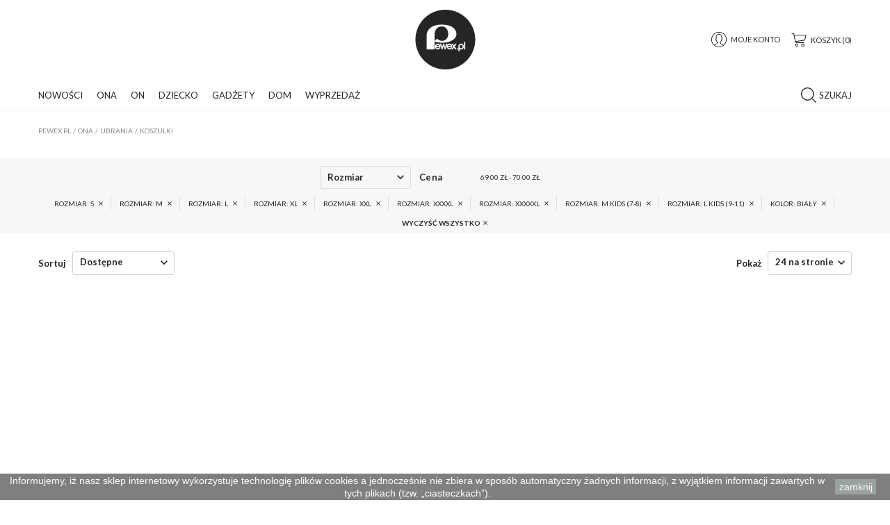

--- FILE ---
content_type: text/html; charset=utf-8
request_url: https://pewex.pl/19-koszulki?q=Rozmiar-S-M-L-XL-XXL-XXXXL-XXXXXL-M+Kids+%287%5C-8%29-L+Kids+%289%5C-11%29/Kolor-bia%C5%82y
body_size: 33128
content:
<!doctype html>
<html lang="pl">
	<head>
		
			
  <meta charset="utf-8">
  <meta name="theme-color" content="#f9f2e8">


  <meta http-equiv="x-ua-compatible" content="ie=edge">



  <title>Koszulki damskie, t-shirty damskie</title>
  <meta name="description" content="Koszulki - lekkie i przewiewne, są doskonałym rozwiązaniem na upalne dni. Wybierz spośród wielu interesujących wzorów i kolorów!">
  <meta name="keywords" content="">
        <link rel="canonical" href="https://pewex.pl/19-koszulki">
    
                  <link rel="alternate" href="https://pewex.pl/19-koszulki" hreflang="pl-pl">
            



  <meta name="viewport" content="width=device-width, initial-scale=1, shrink-to-fit=no">



  <link rel="icon" type="image/vnd.microsoft.icon" href="/img/favicon.ico?1576704008">
  <link rel="shortcut icon" type="image/x-icon" href="/img/favicon.ico?1576704008">



    <link rel="stylesheet" href="https://pewex.pl/themes/Pewex/assets/css/theme.css" type="text/css" media="all">
  <link rel="stylesheet" href="https://pewex.pl/modules/ps_socialfollow/views/css/ps_socialfollow.css" type="text/css" media="all">
  <link rel="stylesheet" href="https://pewex.pl/themes/Pewex/modules/ps_facetedsearch/views/dist/front.css" type="text/css" media="all">
  <link rel="stylesheet" href="https://pewex.pl/modules/advancedpopup/views/css/main.css" type="text/css" media="all">
  <link rel="stylesheet" href="https://pewex.pl/modules/payu/css/payu.css" type="text/css" media="all">
  <link rel="stylesheet" href="https://pewex.pl/js/jquery/ui/themes/base/minified/jquery-ui.min.css" type="text/css" media="all">
  <link rel="stylesheet" href="https://pewex.pl/js/jquery/ui/themes/base/minified/jquery.ui.theme.min.css" type="text/css" media="all">
  <link rel="stylesheet" href="https://pewex.pl/js/jquery/plugins/fancybox/jquery.fancybox.css" type="text/css" media="all">
  <link rel="stylesheet" href="https://pewex.pl/themes/Pewex/modules/ps_legalcompliance/views/css/aeuc_front.css" type="text/css" media="all">
  <link rel="stylesheet" href="https://pewex.pl/themes/Pewex/assets/css/custom.css" type="text/css" media="all">




    <script type="text/javascript">
        var prestashop = {"cart":{"products":[],"totals":{"total":{"type":"total","label":"Razem","amount":0,"value":"0,00\u00a0z\u0142"},"total_including_tax":{"type":"total","label":"Suma (brutto)","amount":0,"value":"0,00\u00a0z\u0142"},"total_excluding_tax":{"type":"total","label":"Suma (netto)","amount":0,"value":"0,00\u00a0z\u0142"}},"subtotals":{"products":{"type":"products","label":"Produkty","amount":0,"value":"0,00\u00a0z\u0142"},"discounts":null,"shipping":{"type":"shipping","label":"Wysy\u0142ka","amount":0,"value":"Za darmo!"},"tax":{"type":"tax","label":"VAT (wliczony)","amount":0,"value":"0,00\u00a0z\u0142"}},"products_count":0,"summary_string":"0 sztuk","vouchers":{"allowed":1,"added":[]},"discounts":[],"minimalPurchase":0,"minimalPurchaseRequired":""},"currency":{"name":"Z\u0142oty polski","iso_code":"PLN","iso_code_num":"985","sign":"z\u0142"},"customer":{"lastname":null,"firstname":null,"email":null,"birthday":null,"newsletter":null,"newsletter_date_add":null,"optin":null,"website":null,"company":null,"siret":null,"ape":null,"is_logged":false,"gender":{"type":null,"name":null},"addresses":[]},"language":{"name":"Polski (Polish)","iso_code":"pl","locale":"pl-PL","language_code":"pl-pl","is_rtl":"0","date_format_lite":"Y-m-d","date_format_full":"Y-m-d H:i:s","id":2},"page":{"title":"","canonical":"https:\/\/pewex.pl\/19-koszulki","meta":{"title":"Koszulki damskie, t-shirty damskie","description":"Koszulki - lekkie i przewiewne, s\u0105 doskona\u0142ym rozwi\u0105zaniem na upalne dni. Wybierz spo\u015br\u00f3d wielu interesuj\u0105cych wzor\u00f3w i kolor\u00f3w!","keywords":"","robots":"index"},"page_name":"category","body_classes":{"lang-pl":true,"lang-rtl":false,"country-PL":true,"currency-PLN":true,"layout-full-width":true,"page-category":true,"tax-display-enabled":true,"category-id-19":true,"category-Koszulki":true,"category-id-parent-4":true,"category-depth-level-4":true},"admin_notifications":[]},"shop":{"name":"Pewex.pl","logo":"\/img\/my-shop-logo-1576704008.jpg","stores_icon":"\/img\/logo_stores.png","favicon":"\/img\/favicon.ico"},"urls":{"base_url":"https:\/\/pewex.pl\/","current_url":"https:\/\/pewex.pl\/19-koszulki?q=Rozmiar-S-M-L-XL-XXL-XXXXL-XXXXXL-M+Kids+%287%5C-8%29-L+Kids+%289%5C-11%29\/Kolor-bia%C5%82y","shop_domain_url":"https:\/\/pewex.pl","img_ps_url":"https:\/\/pewex.pl\/img\/","img_cat_url":"https:\/\/pewex.pl\/img\/c\/","img_lang_url":"https:\/\/pewex.pl\/img\/l\/","img_prod_url":"https:\/\/pewex.pl\/img\/p\/","img_manu_url":"https:\/\/pewex.pl\/img\/m\/","img_sup_url":"https:\/\/pewex.pl\/img\/su\/","img_ship_url":"https:\/\/pewex.pl\/img\/s\/","img_store_url":"https:\/\/pewex.pl\/img\/st\/","img_col_url":"https:\/\/pewex.pl\/img\/co\/","img_url":"https:\/\/pewex.pl\/themes\/Pewex\/assets\/img\/","css_url":"https:\/\/pewex.pl\/themes\/Pewex\/assets\/css\/","js_url":"https:\/\/pewex.pl\/themes\/Pewex\/assets\/js\/","pic_url":"https:\/\/pewex.pl\/upload\/","pages":{"address":"https:\/\/pewex.pl\/adres","addresses":"https:\/\/pewex.pl\/adresy","authentication":"https:\/\/pewex.pl\/logowanie","cart":"https:\/\/pewex.pl\/koszyk","category":"https:\/\/pewex.pl\/index.php?controller=category","cms":"https:\/\/pewex.pl\/index.php?controller=cms","contact":"https:\/\/pewex.pl\/kontakt","discount":"https:\/\/pewex.pl\/rabaty","guest_tracking":"https:\/\/pewex.pl\/sledzenie-zamowien-gosci","history":"https:\/\/pewex.pl\/historia-zamowien","identity":"https:\/\/pewex.pl\/dane-osobiste","index":"https:\/\/pewex.pl\/","my_account":"https:\/\/pewex.pl\/moje-konto","order_confirmation":"https:\/\/pewex.pl\/potwierdzenie-zamowienia","order_detail":"https:\/\/pewex.pl\/index.php?controller=order-detail","order_follow":"https:\/\/pewex.pl\/sledzenie-zamowienia","order":"https:\/\/pewex.pl\/zam\u00f3wienie","order_return":"https:\/\/pewex.pl\/index.php?controller=order-return","order_slip":"https:\/\/pewex.pl\/potwierdzenie-zwrotu","pagenotfound":"https:\/\/pewex.pl\/nie-znaleziono-strony","password":"https:\/\/pewex.pl\/odzyskiwanie-hasla","pdf_invoice":"https:\/\/pewex.pl\/index.php?controller=pdf-invoice","pdf_order_return":"https:\/\/pewex.pl\/index.php?controller=pdf-order-return","pdf_order_slip":"https:\/\/pewex.pl\/index.php?controller=pdf-order-slip","prices_drop":"https:\/\/pewex.pl\/wyprzedaz","product":"https:\/\/pewex.pl\/index.php?controller=product","search":"https:\/\/pewex.pl\/szukaj","sitemap":"https:\/\/pewex.pl\/mapa-strony","stores":"https:\/\/pewex.pl\/nasze-sklepy","supplier":"https:\/\/pewex.pl\/dostawcy","register":"https:\/\/pewex.pl\/logowanie?create_account=1","order_login":"https:\/\/pewex.pl\/zam\u00f3wienie?login=1"},"alternative_langs":{"pl-pl":"https:\/\/pewex.pl\/19-koszulki"},"theme_assets":"\/themes\/Pewex\/assets\/","actions":{"logout":"https:\/\/pewex.pl\/?mylogout="},"no_picture_image":{"bySize":{"accesprod_default":{"url":"https:\/\/pewex.pl\/img\/p\/pl-default-accesprod_default.jpg","width":49,"height":73},"cart_default":{"url":"https:\/\/pewex.pl\/img\/p\/pl-default-cart_default.jpg","width":90,"height":90},"small_default":{"url":"https:\/\/pewex.pl\/img\/p\/pl-default-small_default.jpg","width":100,"height":150},"home_default":{"url":"https:\/\/pewex.pl\/img\/p\/pl-default-home_default.jpg","width":333,"height":500},"medium_default":{"url":"https:\/\/pewex.pl\/img\/p\/pl-default-medium_default.jpg","width":500,"height":750},"large_default":{"url":"https:\/\/pewex.pl\/img\/p\/pl-default-large_default.jpg","width":800,"height":800}},"small":{"url":"https:\/\/pewex.pl\/img\/p\/pl-default-accesprod_default.jpg","width":49,"height":73},"medium":{"url":"https:\/\/pewex.pl\/img\/p\/pl-default-home_default.jpg","width":333,"height":500},"large":{"url":"https:\/\/pewex.pl\/img\/p\/pl-default-large_default.jpg","width":800,"height":800},"legend":""}},"configuration":{"display_taxes_label":true,"display_prices_tax_incl":true,"is_catalog":false,"show_prices":true,"opt_in":{"partner":true},"quantity_discount":{"type":"discount","label":"Rabat"},"voucher_enabled":1,"return_enabled":1},"field_required":[],"breadcrumb":{"links":[{"title":"Strona g\u0142\u00f3wna","url":"https:\/\/pewex.pl\/"},{"title":"Ona","url":"https:\/\/pewex.pl\/3-ona"},{"title":"Ubrania","url":"https:\/\/pewex.pl\/4-ubrania"},{"title":"Koszulki","url":"https:\/\/pewex.pl\/19-koszulki"}],"count":4},"link":{"protocol_link":"https:\/\/","protocol_content":"https:\/\/"},"time":1769794119,"static_token":"109bfc6ee6e9958fdc414f4acae83b2a","token":"2e1d91fa430a657348d89becfdb52d32"};
        var psemailsubscription_subscription = "https:\/\/pewex.pl\/module\/ps_emailsubscription\/subscription";
        var varCustomActionAddToCart = 1;
        var varCustomActionAddVoucher = 1;
        var varGetFinalDateController = "https:\/\/pewex.pl\/module\/zonethememanager\/getFinalDate";
        var varGetFinalDateMiniatureController = "https:\/\/pewex.pl\/module\/zonethememanager\/getFinalDateMiniature";
        var varMobileStickyMenu = 0;
        var varPSAjaxCart = 1;
        var varPageProgressBar = 0;
        var varProductCommentGradeController = "https:\/\/pewex.pl\/module\/zonethememanager\/CommentGrade";
        var varProductPendingRefreshIcon = 1;
        var varSidebarCart = 0;
        var varStickyMenu = 0;
      </script>

  <script type="text/javascript" src="https://pewex.pl/themes/core.js" ></script>



<!-- Hotjar Tracking Code for https://pewex.pl -->
<script>
    (function(h,o,t,j,a,r){
        h.hj=h.hj||function(){(h.hj.q=h.hj.q||[]).push(arguments)};
        h._hjSettings={hjid:2740299,hjsv:6};
        a=o.getElementsByTagName('head')[0];
        r=o.createElement('script');r.async=1;
        r.src=t+h._hjSettings.hjid+j+h._hjSettings.hjsv;
        a.appendChild(r);
    })(window,document,'https://static.hotjar.com/c/hotjar-','.js?sv=');
</script>




  <link href="https://fonts.googleapis.com/css?family=Lato:100,100i,300,300i,400,400i,700,700i,900,900i&display=swap&subset=latin-ext" rel="stylesheet">
<style type="text/css">pre, .form-control, .form-control:focus, .input-group-text, .custom-select, .custom-file-label, .custom-file-label::after, body, .btn-teriary, .btn.btn-teriary, .ui-autocomplete.ui-menu .ui-menu-item a, .dropdown select, .dropdown-item, .aone-popupnewsletter {color: #252525} select.form-control:focus::-ms-value, .custom-select:focus::-ms-value {color: #252525} .btn-secondary, .btn-secondary.disabled, .btn-secondary:disabled, .btn-outline-secondary:hover, .btn-outline-secondary:not(:disabled):not(.disabled):active, .btn-outline-secondary:not(:disabled):not(.disabled).active,   .show > .btn-outline-secondary.dropdown-toggle, .badge-secondary, .bg-secondary, .btn.btn-secondary, .btn.btn-secondary.disabled, .btn.btn-secondary:disabled {background-color: #252525} .btn-secondary, .btn-secondary.disabled, .btn-secondary:disabled, .btn-outline-secondary, .btn-outline-secondary:hover, .btn-outline-secondary:not(:disabled):not(.disabled):active, .btn-outline-secondary:not(:disabled):not(.disabled).active,   .show > .btn-outline-secondary.dropdown-toggle, .border-secondary {border-color: #252525} .btn-outline-secondary, .btn-outline-secondary.disabled, .btn-outline-secondary:disabled, .text-secondary, h1, h2, h3, h4, h5, h6, .h1, .h2, .h3, .h4, .h5, .h6, .title-block, .column-title, .typo .column-title, .column-title a, .typo .column-title a, .page-heading, .page-subheading, .nav-tabs .nav-item .nav-link.active:focus, .nav-tabs .nav-item .nav-link.active:hover, .aone-tabs .dot-line-tabs .dot-line, label, .label, .nav-item .nav-link, .nav-item .nav-link.active, .product-name, .product-accordions .panel .panel-heading .panel-title a, .anav-top .amenu-link, #footer .footer-main h2, #footer .footer-main h3, #footer .footer-main h4, .banner1 span:not(.btn) {color: #252525} .btn-secondary:hover, .btn.btn-secondary:hover, .btn-secondary:not(:disabled):not(.disabled):active, .btn-secondary:not(:disabled):not(.disabled).active, .btn.btn-secondary:not(:disabled):not(.disabled):active, .btn.btn-secondary:not(:disabled):not(.disabled).active {background-color: #0b0b0b} a, .btn-outline-primary, .btn-outline-primary.disabled, .btn-outline-primary:disabled, .btn-link, .page-link, .text-primary, .products-selection .total-products p, .products-selection .products-sort-order .product-display .display-select .selected, #header .left-nav-trigger .left-nav-icon, #footer .footer-about-us .fa, #footer .footer-about-us .material-icons, .feature .material-icons, .feature .fa, .feature2 a:hover {color: #252525} .btn-primary, .btn-primary.disabled, .btn-primary:disabled, .btn-outline-primary:hover, .btn-outline-primary:not(:disabled):not(.disabled):active, .btn-outline-primary:not(:disabled):not(.disabled).active, .show > .btn-outline-primary.dropdown-toggle, .dropdown-item.active, .dropdown-item:active, .nav-pills .nav-link.active, .nav-pills .show > .nav-link, .page-item.active .page-link, .badge-primary, .progress-bar, .list-group-item.active, .bg-primary, .btn.btn-primary, .btn.btn-primary.disabled, .btn.btn-primary:disabled, .group-span-filestyle .btn-default, .group-span-filestyle .bootstrap-touchspin .btn-touchspin, .bootstrap-touchspin .group-span-filestyle .btn-touchspin, .pagination .page-list .current a, .add-to-cart, .add-to-cart.disabled, .add-to-cart:disabled, .sidebar-currency .currency-list .current .dropdown-item, .sidebar-language .language-list .current .dropdown-item, .pace .pace-progress, .pace-bounce .pace-activity, #header .mobile-header-version .mobile-menu-icon, .banner3:hover, #product-comments-list-pagination ul li.active span {background-color: #252525} .btn-primary, .btn-primary.disabled, .btn-primary:disabled, .btn-outline-primary, .btn-outline-primary:hover, .btn-outline-primary:not(:disabled):not(.disabled):active, .btn-outline-primary:not(:disabled):not(.disabled).active, .show > .btn-outline-primary.dropdown-toggle, .page-item.active .page-link, .list-group-item.active, .border-primary, .product-combinations .combination-item.active .switch-cbnt, .product-swatches .swatches-list > li.selected > span, .pace .pace-activity {border-color: #252525} .btn-primary:hover, .btn.btn-primary:hover, .btn-primary:not(:disabled):not(.disabled):active, .btn-primary:not(:disabled):not(.disabled).active, .btn.btn-primary:not(:disabled):not(.disabled):active, .btn.btn-primary:not(:disabled):not(.disabled).active, .add-to-cart:hover, .add-to-cart:not(:disabled):not(.disabled):active, .add-to-cart:not(:disabled):not(.disabled).active {background-color: #0b0b0b} a:hover, .btn-link:hover, .page-link:hover, .btn-teriary:hover, .btn.btn-teriary:hover, .ui-autocomplete.ui-menu .ui-menu-item .ui-state-focus, .ui-autocomplete.ui-menu .ui-menu-item .ui-state-hover, .dropdown .expand-more:hover, .dropdown a.expand-more:hover, .dropdown-item:hover, .dropdown-item:focus, section.checkout-step .step-number, .page-my-account #content .links a:hover, .active-filters .filter-block .material-icons, .product-price, .price-total, .product-name a:hover, a.product-name:hover, .product-list .product-miniature .grid-hover-btn a, .main-product-details .product-cover .layer .zoom-in, #product-modal .arrows, .st-menu-close:hover, .aone-slideshow .nivoSlider .nivo-directionNav .nivo-prevNav, .aone-slideshow .nivoSlider .nivo-directionNav .nivo-nextNav, #header .left-nav-trigger .left-nav-icon:hover, .feature a:hover, .feature2 .material-icons, .feature2 .fa {color: #25ac48} .custom-checkbox input[type="checkbox"] + span.color .check-circle, .custom-checkbox input[type="radio"] + span.color .check-circle, .custom-radio input[type="checkbox"] + span.color .check-circle, .custom-radio input[type="radio"] + span.color .check-circle, .custom-checkbox input[type="checkbox"]:hover + span, .custom-checkbox input[type="radio"]:hover + span, .custom-radio input[type="checkbox"]:hover + span, .custom-radio input[type="radio"]:hover + span, .custom-checkbox input[type="checkbox"]:checked + span, .custom-checkbox input[type="radio"]:checked + span, .custom-radio input[type="checkbox"]:checked + span, .custom-radio input[type="radio"]:checked + span, .category-tree > ul > li > a:hover:before, .main-product-details .product-images li.thumb-container .thumb.selected, .product-swatches .swatches-list > li.selected > span.color .check-circle, #product-modal .product-images img.selected, .anav-top .acategory-content .category-subs li a:hover:before, .aone-slideshow .nivoSlider .nivo-controlNav a.active, .banner2 a:before {border-color: #25ac48} .custom-checkbox input[type="checkbox"]:checked + span, .custom-checkbox input[type="radio"]:checked + span, .custom-radio input[type="checkbox"]:checked + span, .custom-radio input[type="radio"]:checked + span, .modal .modal-header .close:hover, .category-tree > ul > li > a:hover:before, .discount-percentage, .discount-amount, .product-flags .product-flag.discount span, .product-flags .product-flag.on-sale span, .add-to-cart.added:after, .main-product-details .scroll-box-arrows .left, .main-product-details .scroll-box-arrows .right, .cart-preview .cart-header .cart-products-count, .slick-prev, .slick-next, .slick-dots li button, .anav-top .amenu-link > sup, .anav-top .acategory-content .category-subs li a:hover:before, .aone-slideshow .nivoSlider .nivo-controlNav a, .aone-popupnewsletter button.close, #header .sticky-icon-cart .cart-products-count, #scrollTopButton .scroll-button {background-color: #25ac48} .header-banner, .header-nav, .main-header {color: #252525} .header-banner a:hover, .header-nav a:not(.dropdown-item):hover, .main-header a:not(.dropdown-item):not(.btn-primary):hover, .header-nav .dropdown .expand-more:hover {color: #25ac48} .header-main-menu, .mobile-amega-menu {background-color: #ffffff} .anav-top .amenu-link {color: #252525} .anav-mobile .amenu-link .mobile-toggle-plus .caret-down-icon {border-top-color: #252525} .anav-mobile .amenu-link .mobile-toggle-plus .caret-down-icon {border-bottom-color: #252525} .anav-top .amenu-item:hover .amenu-link, .anav-top .amenu-link:hover {color: #252525} .anav-top .adropdown {color: #252525} .anav-top .acategory-content .category-subs li a:before {border-color: #252525} .anav-top .acategory-content .category-title, .anav-top .aproduct-content .product-name, .anav-top .amanufacturer-content .brand-name {color: #252525} .anav-top .adropdown a:hover, .anav-top .acategory-content .category-title a:hover, .anav-top .aproduct-content .product-name a:hover, .anav-top .amanufacturer-content .brand-name a:hover {color: #25ac48} .anav-top .acategory-content .category-subs li a:hover:before {border-color: #25ac48} .anav-top .acategory-content .category-subs li a:hover:before {background-color: #25ac48} .breadcrumb-wrapper .breadcrumb, .breadcrumb-wrapper .breadcrumb a {color: #252525} #footer, #footer .footer-about-us .fa, #footer .footer-about-us .material-icons {color: #252525} #footer .footer-main h2, #footer .footer-main h3, #footer .footer-main h4, #footer .footer-main h5 {color: #252525} #footer a:hover {color: #25ac48} #footer .footer-bottom {background-color: #ffffff} #wrapper {background-color: #ffffff} .modal .modal-header .close:hover, .add-to-cart.added:after, .main-product-details .scroll-box-arrows .left, .main-product-details .scroll-box-arrows .right, .slick-prev, .slick-next, .aone-slideshow .nivoSlider .nivo-controlNav a, .aone-popupnewsletter button.close, #scrollTopButton .scroll-button, .slick-dots li button {background-color: #25ac48} section.checkout-step .step-number, .active-filters .filter-block .material-icons, .product-list .product-miniature .grid-hover-btn a, .main-product-details .product-cover .layer .zoom-in, #product-modal .arrows, .st-menu-close:hover, .aone-slideshow .nivoSlider .nivo-directionNav .nivo-prevNav, .aone-slideshow .nivoSlider .nivo-directionNav .nivo-nextNav, .aone-slideshow .nivoSlider .nivo-directionNav .nivo-prevNav:hover, .aone-slideshow .nivoSlider .nivo-directionNav .nivo-nextNav:hover {color: #25ac48} .aone-slideshow .nivoSlider .nivo-controlNav a.active {border-color: #25ac48} .btn-primary, .btn-primary.disabled, .btn-primary:disabled, .btn-outline-primary:hover, .btn-outline-primary:not(:disabled):not(.disabled):active, .btn-outline-primary:not(:disabled):not(.disabled).active, .show > .btn-outline-primary.dropdown-toggle, .btn.btn-primary, .btn.btn-primary.disabled, .btn.btn-primary:disabled, .add-to-cart, .add-to-cart.disabled, .add-to-cart:disabled, #header .mobile-header-version .mobile-menu-icon {background-color: #252525} .btn-primary, .btn-primary.disabled, .btn-primary:disabled, .btn-outline-primary, .btn-outline-primary:hover, .btn-outline-primary:not(:disabled):not(.disabled):active, .btn-outline-primary:not(:disabled):not(.disabled).active, .show > .btn-outline-primary.dropdown-toggle, .border-primary {border-color: #252525} .btn-primary:hover, .btn.btn-primary:hover, .btn-primary:not(:disabled):not(.disabled):active, .btn-primary:not(:disabled):not(.disabled).active, .btn.btn-primary:not(:disabled):not(.disabled):active, .btn.btn-primary:not(:disabled):not(.disabled).active, .add-to-cart:hover, .add-to-cart:not(:disabled):not(.disabled):active, .add-to-cart:not(:disabled):not(.disabled).active {background-color: #0b0b0b} h1, h2, h3, h4, h5, h6, .h1, .h2, .h3, .h4, .h5, .h6, .title-block, .column-title, .typo .column-title, .column-title a, .typo .column-title a, .page-heading, .page-subheading, .nav-tabs .nav-item .nav-link.active:focus, .nav-tabs .nav-item .nav-link.active:hover, .aone-tabs .dot-line-tabs .dot-line, label, .label, .nav-item .nav-link, .nav-item .nav-link.active, .product-accordions .panel .panel-heading .panel-title a, .banner1 span:not(.btn) {color: #252525} .product-name {color: #252525} .product-name a:hover, a.product-name:hover {color: #25ac48} .product-price, .price-total {color: #25ac48} body, .view-all-link, .manufacturer-list .brand .brand-name, .product-name {font-family: Lato} h1, h2, h3, h4, h5, h6, .h1, .h2, .h3, .h4, .h5, .h6, .title-block, .column-title, .typo .column-title, .page-heading, .page-subheading, .nav-item .nav-link, .anav-top .amenu-link {font-family: Lato} .form-control {height: 45px} </style>

<style type="text/css">#amegamenu .anav-top{margin:0;justify-content:left;}</style>

  <script type="text/javascript">
    (window.gaDevIds=window.gaDevIds||[]).push('d6YPbH');
    (function(i,s,o,g,r,a,m){i['GoogleAnalyticsObject']=r;i[r]=i[r]||function(){
      (i[r].q=i[r].q||[]).push(arguments)},i[r].l=1*new Date();a=s.createElement(o),
      m=s.getElementsByTagName(o)[0];a.async=1;a.src=g;m.parentNode.insertBefore(a,m)
    })(window,document,'script','https://www.google-analytics.com/analytics.js','ga');

          ga('create', 'UA-45996591-1', 'auto');
                      ga('send', 'pageview');
        ga('require', 'ec');
  </script>

 




    <script>
                window.dataLayer = window.dataLayer || [];
	        function gtag(){dataLayer.push(arguments);}
   <!-- Global site tag (gtag.js) - Google Analytics -->
                const gt = document.createElement('script');
                const node = document.getElementsByTagName('script')[0];

                gt.async = true;
                gt.src = 'https://www.googletagmanager.com/gtag/js?id=G-P5FSZE4W4T';
                node.parentNode.insertBefore(gt, node);
                gtag('js', new Date());
                gtag('config', 'G-P5FSZE4W4T');
    </script>


		
	</head>
	<body id="category" class="lang-pl country-pl currency-pln layout-full-width page-category tax-display-enabled category-id-19 category-koszulki category-id-parent-4 category-depth-level-4  remove-border-radius remove-box-shadow st-wrapper">
		
			
		
		  <div class="st-menu st-effect-left">
    <div class="st-menu-close d-flex" data-close-st-menu><i class="material-icons">close</i></div>
    <div class="st-menu-title">
      <h4>Menu</h4>
    </div>

          <div class="js-sidebar-category-tree sidebar-menu" data-categorytree-controller="https://pewex.pl/module/zonethememanager/categoryTree">
  <div class="waiting-load-categories"></div>
</div>

    
    <div id="js-header-phone-sidebar" class="sidebar-header-phone js-hidden"></div>
    <div id="js-account-sidebar" class="sidebar-account text-center user-info js-hidden"></div>
    <div id="js-language-sidebar" class="sidebar-language js-hidden"></div>
    <div id="js-left-currency-sidebar" class="sidebar-currency js-hidden"></div>
  </div>
		<main id="page" class="st-pusher">
			
							
			<header id="header">
				
					
  <!-- desktop header -->
  <div class="desktop-header-version">
    
      <div class="header-banner clearfix">
        

      </div>
    

    
      <div class="header-nav clearfix">
        <div class="container">
          <div class="header-nav-wrapper d-flex align-items-center justify-content-between">
            <div class="left-nav d-flex">
              <div class="header-phone js-header-phone-source">
	<p style="text-align: center;"><strong>Pomoc</strong> +48 (58) 735 22 20</p>
</div>

            </div>
            <div class="right-nav d-flex">
              
            </div>
          </div>
        </div>
      </div>
    

    
      <div class="main-header clearfix">
        <div class="container">
          <div class="header-wrapper d-flex align-items-center">

            
              <div class="header-left">
                <div class="display-top align-items-center d-flex flex-md-wrap flex-lg-nowrap justify-content-start">
                  
                </div>
              </div>
            

            
              <div class="header-logo">
                <a href="https://pewex.pl/" title="Pewex.pl">
                                      <img class="logo" src="https://pewex.pl/img/my-shop-logo-1576704008.jpg" alt="Pewex.pl" width="87" height="86">
                                  </a>
              </div>
            

            
              <div class="header-right">
                <div class="display-top align-items-center d-flex flex-md-wrap flex-lg-nowrap justify-content-end">
                  <div class="customer-signin-module">
  <div class="user-info">
          <div class="js-account-source">
        <ul>
          <li>
            <div class="account-link">
              <a href="https://pewex.pl/moje-konto" title="Zaloguj się do swojego konta klienta" rel="nofollow">
                <svg version="1.1" id="Capa_1" xmlns="http://www.w3.org/2000/svg" xmlns:xlink="http://www.w3.org/1999/xlink" x="0" y="0" width="22" height="22"viewBox="0 0 55 55" style="enable-background:new 0 0 55 55;" xml:space="preserve"><path d="M55,27.5C55,12.337,42.663,0,27.5,0S0,12.337,0,27.5c0,8.009,3.444,15.228,8.926,20.258l-0.026,0.023l0.892,0.752 c0.058,0.049,0.121,0.089,0.179,0.137c0.474,0.393,0.965,0.766,1.465,1.127c0.162,0.117,0.324,0.234,0.489,0.348 c0.534,0.368,1.082,0.717,1.642,1.048c0.122,0.072,0.245,0.142,0.368,0.212c0.613,0.349,1.239,0.678,1.88,0.98 c0.047,0.022,0.095,0.042,0.142,0.064c2.089,0.971,4.319,1.684,6.651,2.105c0.061,0.011,0.122,0.022,0.184,0.033 c0.724,0.125,1.456,0.225,2.197,0.292c0.09,0.008,0.18,0.013,0.271,0.021C25.998,54.961,26.744,55,27.5,55 c0.749,0,1.488-0.039,2.222-0.098c0.093-0.008,0.186-0.013,0.279-0.021c0.735-0.067,1.461-0.164,2.178-0.287 c0.062-0.011,0.125-0.022,0.187-0.034c2.297-0.412,4.495-1.109,6.557-2.055c0.076-0.035,0.153-0.068,0.229-0.104 c0.617-0.29,1.22-0.603,1.811-0.936c0.147-0.083,0.293-0.167,0.439-0.253c0.538-0.317,1.067-0.648,1.581-1 c0.185-0.126,0.366-0.259,0.549-0.391c0.439-0.316,0.87-0.642,1.289-0.983c0.093-0.075,0.193-0.14,0.284-0.217l0.915-0.764 l-0.027-0.023C51.523,42.802,55,35.55,55,27.5z M2,27.5C2,13.439,13.439,2,27.5,2S53,13.439,53,27.5 c0,7.577-3.325,14.389-8.589,19.063c-0.294-0.203-0.59-0.385-0.893-0.537l-8.467-4.233c-0.76-0.38-1.232-1.144-1.232-1.993v-2.957 c0.196-0.242,0.403-0.516,0.617-0.817c1.096-1.548,1.975-3.27,2.616-5.123c1.267-0.602,2.085-1.864,2.085-3.289v-3.545 c0-0.867-0.318-1.708-0.887-2.369v-4.667c0.052-0.519,0.236-3.448-1.883-5.864C34.524,9.065,31.541,8,27.5,8 s-7.024,1.065-8.867,3.168c-2.119,2.416-1.935,5.345-1.883,5.864v4.667c-0.568,0.661-0.887,1.502-0.887,2.369v3.545 c0,1.101,0.494,2.128,1.34,2.821c0.81,3.173,2.477,5.575,3.093,6.389v2.894c0,0.816-0.445,1.566-1.162,1.958l-7.907,4.313 c-0.252,0.137-0.502,0.297-0.752,0.476C5.276,41.792,2,35.022,2,27.5z M42.459,48.132c-0.35,0.254-0.706,0.5-1.067,0.735 c-0.166,0.108-0.331,0.216-0.5,0.321c-0.472,0.292-0.952,0.57-1.442,0.83c-0.108,0.057-0.217,0.111-0.326,0.167 c-1.126,0.577-2.291,1.073-3.488,1.476c-0.042,0.014-0.084,0.029-0.127,0.043c-0.627,0.208-1.262,0.393-1.904,0.552 c-0.002,0-0.004,0.001-0.006,0.001c-0.648,0.16-1.304,0.293-1.964,0.402c-0.018,0.003-0.036,0.007-0.054,0.01 c-0.621,0.101-1.247,0.174-1.875,0.229c-0.111,0.01-0.222,0.017-0.334,0.025C28.751,52.97,28.127,53,27.5,53 c-0.634,0-1.266-0.031-1.895-0.078c-0.109-0.008-0.218-0.015-0.326-0.025c-0.634-0.056-1.265-0.131-1.89-0.233 c-0.028-0.005-0.056-0.01-0.084-0.015c-1.322-0.221-2.623-0.546-3.89-0.971c-0.039-0.013-0.079-0.027-0.118-0.04 c-0.629-0.214-1.251-0.451-1.862-0.713c-0.004-0.002-0.009-0.004-0.013-0.006c-0.578-0.249-1.145-0.525-1.705-0.816 c-0.073-0.038-0.147-0.074-0.219-0.113c-0.511-0.273-1.011-0.568-1.504-0.876c-0.146-0.092-0.291-0.185-0.435-0.279 c-0.454-0.297-0.902-0.606-1.338-0.933c-0.045-0.034-0.088-0.07-0.133-0.104c0.032-0.018,0.064-0.036,0.096-0.054l7.907-4.313 c1.36-0.742,2.205-2.165,2.205-3.714l-0.001-3.602l-0.23-0.278c-0.022-0.025-2.184-2.655-3.001-6.216l-0.091-0.396l-0.341-0.221 c-0.481-0.311-0.769-0.831-0.769-1.392v-3.545c0-0.465,0.197-0.898,0.557-1.223l0.33-0.298v-5.57l-0.009-0.131 c-0.003-0.024-0.298-2.429,1.396-4.36C21.583,10.837,24.061,10,27.5,10c3.426,0,5.896,0.83,7.346,2.466 c1.692,1.911,1.415,4.361,1.413,4.381l-0.009,5.701l0.33,0.298c0.359,0.324,0.557,0.758,0.557,1.223v3.545 c0,0.713-0.485,1.36-1.181,1.575l-0.497,0.153l-0.16,0.495c-0.59,1.833-1.43,3.526-2.496,5.032c-0.262,0.37-0.517,0.698-0.736,0.949 l-0.248,0.283V39.8c0,1.612,0.896,3.062,2.338,3.782l8.467,4.233c0.054,0.027,0.107,0.055,0.16,0.083 C42.677,47.979,42.567,48.054,42.459,48.132z"/><g></g><g></g><g></g><g></g><g></g><g></g><g></g><g></g><g></g><g></g><g></g><g></g><g></g><g></g><g></g></svg>
				Moje konto
              </a>
            </div>
          </li>
        </ul>
      </div>
      </div>
</div><div class="shopping-cart-module">
  <div class="blockcart cart-preview" data-refresh-url="//pewex.pl/module/ps_shoppingcart/ajax" data-sidebar-cart-trigger>
    <ul class="cart-header">
      <li data-sticky-cart-source>
        <a rel="nofollow" href="//pewex.pl/koszyk?action=show" class="cart-link btn-primary">
          <svg version="1.1" id="Capa_1" xmlns="http://www.w3.org/2000/svg" xmlns:xlink="http://www.w3.org/1999/xlink" x="0" y="0" width="22" height="21" viewBox="0 0 512 512" style="enable-background:new 0 0 512 512;" xml:space="preserve"><g><g><path d="M509.867,89.6c-2.133-2.133-4.267-4.267-8.533-4.267H96L85.333,29.867c0-4.267-6.4-8.533-10.667-8.533h-64 C4.267,21.333,0,25.6,0,32c0,6.4,4.267,10.667,10.667,10.667h55.467l51.2,260.267c6.4,34.133,38.4,59.733,72.533,59.733H435.2 c6.4,0,10.667-4.267,10.667-10.667c0-6.4-4.267-10.667-10.667-10.667H192c-17.067,0-34.133-8.533-42.667-23.467L460.8,275.2 c4.267,0,8.533-4.267,8.533-8.533L512,96C512,96,512,91.733,509.867,89.6z M450.133,256l-311.467,40.533l-38.4-192H486.4 L450.133,256z"/></g></g><g><g><path d="M181.333,384C151.467,384,128,407.467,128,437.333c0,29.867,23.467,53.333,53.333,53.333 c29.867,0,53.333-23.467,53.333-53.333C234.667,407.467,211.2,384,181.333,384z M181.333,469.333c-17.067,0-32-14.934-32-32 s14.933-32,32-32c17.067,0,32,14.934,32,32S198.4,469.333,181.333,469.333z"/></g></g><g><g><path d="M394.667,384c-29.867,0-53.333,23.467-53.333,53.333c0,29.867,23.467,53.333,53.333,53.333 c29.867,0,53.333-23.467,53.333-53.333C448,407.467,424.533,384,394.667,384z M394.667,469.333c-17.067,0-32-14.934-32-32 s14.933-32,32-32c17.067,0,32,14.934,32,32S411.733,469.333,394.667,469.333z"/></g></g><g></g><g></g><g></g><g></g><g></g><g></g><g></g><g></g><g></g><g></g><g></g><g></g><g></g><g></g><g></g></svg>
          <span class="cart-title-value">Koszyk</span>
          <span class="cart-products-count">0</span>
        </a>
      </li>
    </ul>

    <div class="cart-dropdown" data-shopping-cart-source>
  <div class="cart-dropdown-wrapper">
    <div class="cart-title">
      <h4>Koszyk</h4>
    </div>
          <div class="no-items">
        W koszyku nie ma jeszcze produktów
      </div>
      </div>
  <div class="js-cart-update-quantity page-loading-overlay cart-overview-loading">
    <div class="page-loading-backdrop d-flex align-items-center justify-content-center">
      <span class="uil-spin-css"><span><span></span></span><span><span></span></span><span><span></span></span><span><span></span></span><span><span></span></span><span><span></span></span><span><span></span></span><span><span></span></span></span>
    </div>
  </div>
</div>
  </div>
</div>

                </div>
              </div>
            

          </div>
        </div>
      </div>
    

    
      <div class="header-bottom clearfix">
        <div class="header-main-menu" id="header-main-menu" data-sticky-menu>
          <div class="container">
            <div class="header-main-menu-wrapper">
                              <div class="left-nav-trigger" data-left-nav-trigger>
                  <div class="left-nav-icon d-flex align-items-center justify-content-center">
                    <i class="material-icons">view_headline</i>
                  </div>
                </div>
                              <div id="amegamenu" class="d-none d-md-block ">
    <ul class="anav-top js-ajax-mega-menu" data-ajax-dropdown-controller="https://pewex.pl/module/zonemegamenu/menuDropdownContent">
              <li class="amenu-item mm1  ">
          <a href="/nowosci" class="amenu-link" >                        <span>Nowości</span>
                      </a>
                  </li>
              <li class="amenu-item mm2 plex ">
          <a href="/3-ona" class="amenu-link" >                        <span>Ona</span>
                      </a>
                      <div class="adropdown adrd5">
              <div class="js-dropdown-content" data-menu-id="2"></div>
            </div>
                  </li>
              <li class="amenu-item mm3 plex ">
          <a href="/98-on" class="amenu-link" >                        <span>On</span>
                      </a>
                      <div class="adropdown adrd5">
              <div class="js-dropdown-content" data-menu-id="3"></div>
            </div>
                  </li>
              <li class="amenu-item mm4 plex ">
          <a href="/468-dziecko" class="amenu-link" >                        <span>Dziecko</span>
                      </a>
                      <div class="adropdown adrd5">
              <div class="js-dropdown-content" data-menu-id="4"></div>
            </div>
                  </li>
              <li class="amenu-item mm6 plex ">
          <a href="/159-gadzety" class="amenu-link" >                        <span>Gadżety</span>
                      </a>
                      <div class="adropdown adrd5">
              <div class="js-dropdown-content" data-menu-id="6"></div>
            </div>
                  </li>
              <li class="amenu-item mm11 plex ">
          <a href="/571-dom" class="amenu-link" >                        <span>Dom</span>
                      </a>
                      <div class="adropdown adrd5">
              <div class="js-dropdown-content" data-menu-id="11"></div>
            </div>
                  </li>
              <li class="amenu-item mm10  ">
          <a href="/wyprzedaz" class="amenu-link" >                        <span>Wyprzedaż</span>
                      </a>
                  </li>
          </ul>
  </div>

              <div class="sticky-icon-cart" data-sticky-cart data-sidebar-cart-trigger></div>
			          <span class="open-search"><svg version="1.1" id="Capa_1" xmlns="http://www.w3.org/2000/svg" xmlns:xlink="http://www.w3.org/1999/xlink" x="0" y="0" width="22" height="22" viewBox="0 0 451 451" style="enable-background:new 0 0 451 451;" xml:space="preserve"><g><path d="M447.05,428l-109.6-109.6c29.4-33.8,47.2-77.9,47.2-126.1C384.65,86.2,298.35,0,192.35,0C86.25,0,0.05,86.3,0.05,192.3 s86.3,192.3,192.3,192.3c48.2,0,92.3-17.8,126.1-47.2L428.05,447c2.6,2.6,6.1,4,9.5,4s6.9-1.3,9.5-4 C452.25,441.8,452.25,433.2,447.05,428z M26.95,192.3c0-91.2,74.2-165.3,165.3-165.3c91.2,0,165.3,74.2,165.3,165.3 s-74.1,165.4-165.3,165.4C101.15,357.7,26.95,283.5,26.95,192.3z"/></g><g></g><g></g><g></g><g></g><g></g><g></g><g></g><g></g><g></g><g></g><g></g><g></g><g></g><g></g><g></g></svg> Szukaj</span>
            </div>
          </div>
		  <div class="searchbar-wrapper">
	<div id="search_widget" class="js-search-source" data-search-controller-url="//pewex.pl/szukaj">
		<div class="search-widget ui-front">
			<form method="get" action="//pewex.pl/szukaj">
				<input type="hidden" name="controller" value="search">
				<input class="form-control" type="text" name="s" value="" placeholder="Szukaj w naszym katalogu" aria-label="Szukaj">
				<button type="submit" class="btn-primary">
					<svg version="1.1" id="Capa_1" xmlns="http://www.w3.org/2000/svg" xmlns:xlink="http://www.w3.org/1999/xlink" x="0" y="0" width="22" height="22" viewBox="0 0 451 451" style="enable-background:new 0 0 451 451;" xml:space="preserve"><g><path d="M447.05,428l-109.6-109.6c29.4-33.8,47.2-77.9,47.2-126.1C384.65,86.2,298.35,0,192.35,0C86.25,0,0.05,86.3,0.05,192.3 s86.3,192.3,192.3,192.3c48.2,0,92.3-17.8,126.1-47.2L428.05,447c2.6,2.6,6.1,4,9.5,4s6.9-1.3,9.5-4 C452.25,441.8,452.25,433.2,447.05,428z M26.95,192.3c0-91.2,74.2-165.3,165.3-165.3c91.2,0,165.3,74.2,165.3,165.3 s-74.1,165.4-165.3,165.4C101.15,357.7,26.95,283.5,26.95,192.3z"/></g><g></g><g></g><g></g><g></g><g></g><g></g><g></g><g></g><g></g><g></g><g></g><g></g><g></g><g></g><g></g></svg>
				</button>
				<span class="close-search"><svg version="1.1" id="Capa_1" xmlns="http://www.w3.org/2000/svg" xmlns:xlink="http://www.w3.org/1999/xlink" x="0" y="0" width="16" height="16" viewBox="0 0 241.171 241.171" style="enable-background:new 0 0 241.171 241.171;" xml:space="preserve"><g><path id="Close" d="M138.138,120.754l99.118-98.576c4.752-4.704,4.752-12.319,0-17.011c-4.74-4.704-12.439-4.704-17.179,0 l-99.033,98.492L21.095,3.699c-4.74-4.752-12.439-4.752-17.179,0c-4.74,4.764-4.74,12.475,0,17.227l99.876,99.888L3.555,220.497 c-4.74,4.704-4.74,12.319,0,17.011c4.74,4.704,12.439,4.704,17.179,0l100.152-99.599l99.551,99.563 c4.74,4.752,12.439,4.752,17.179,0c4.74-4.764,4.74-12.475,0-17.227L138.138,120.754z"/><g></g><g></g><g></g><g></g><g></g><g></g></g><g></g><g></g><g></g><g></g><g></g><g></g><g></g><g></g><g></g><g></g><g></g><g></g><g></g><g></g><g></g></svg></span>
			</form>
		</div>
	</div>
</div>
        </div>
      </div>
    
  </div>



				
			</header>
			<section id="wrapper">
				<nav class="breadcrumb-wrapper ">
	<div class="container">
		<ol class="breadcrumb" data-depth="4" itemscope itemtype="http://schema.org/BreadcrumbList">
			
									
						<li class="breadcrumb-item" itemprop="itemListElement" itemscope itemtype="http://schema.org/ListItem">
														<a itemprop="item" href="https://pewex.pl/">
																	Pewex.pl
																<span itemprop="name">Strona główna</span>
							</a>
							<meta itemprop="position" content="1">
						</li>
					
									
						<li class="breadcrumb-item" itemprop="itemListElement" itemscope itemtype="http://schema.org/ListItem">
															<span class="separator">/</span>
														<a itemprop="item" href="https://pewex.pl/3-ona">
																<span itemprop="name">Ona</span>
							</a>
							<meta itemprop="position" content="2">
						</li>
					
									
						<li class="breadcrumb-item" itemprop="itemListElement" itemscope itemtype="http://schema.org/ListItem">
															<span class="separator">/</span>
														<a itemprop="item" href="https://pewex.pl/4-ubrania">
																<span itemprop="name">Ubrania</span>
							</a>
							<meta itemprop="position" content="3">
						</li>
					
									
						<li class="breadcrumb-item" itemprop="itemListElement" itemscope itemtype="http://schema.org/ListItem">
															<span class="separator">/</span>
														<a itemprop="item" href="https://pewex.pl/19-koszulki">
																<span itemprop="name">Koszulki</span>
							</a>
							<meta itemprop="position" content="4">
						</li>
					
							
		</ol>
	</div>
</nav>				
					
				
				
				
											<div class="topcol-content">
							<div class="container">
									<div class="column-blockX md-bottomX d-none d-md-block">
		<div id="_desktop_search_filters">
				<div id="search_filters" class="clearfix flex-wrap">
					<section class="facet d-inline-flex">
				<h5 class="facet-title d-none d-md-blockX"><i class="fa fa-angle-double-right" aria-hidden="true"></i>Rozmiar</h5>
																																																																																																																																					<div class="facet-title d-flexX d-md-none" data-target="#facet_1868" data-toggle="collapse" aria-expanded="true">
					<span><i class="fa fa-angle-double-right" aria-hidden="true"></i>Rozmiar</span>
					<span class="navbar-toggler collapse-icons">
						<i class="material-icons add">expand_more</i>
						<i class="material-icons remove">expand_less</i>
					</span>
				</div>
									
						<ul id="facet_1868" class="faceted-dropdown collapse show">
							<li>
								<div class="facet-dropdown dropdown js-dropdown">
									<div class="select-title expand-more rozmiar" data-toggle="dropdown" data-offset="0,2px" aria-haspopup="true" aria-expanded="false">
										<span>Rozmiar</span>
										<span class="dropdown-icon"><i class="material-icons">expand_more</i></span>
									</div>
									<div class="dropdown-menu">
																					<div class="facet-label custom-checkbox-wrapper active">
																									<span class="custom-checkbox">
														<input id="facet_input_1868_0" data-search-url="https://pewex.pl/19-koszulki?q=Rozmiar-M-L-XL-XXL-XXXXL-XXXXXL-M+Kids+%287%5C-8%29-L+Kids+%289%5C-11%29/Kolor-bia%C5%82y" type="checkbox" checked>
																													<span  class="ps-shown-by-js" ><i class="material-icons check-icon">check</i></span>
																											</span>
																								<a href="https://pewex.pl/19-koszulki?q=Rozmiar-M-L-XL-XXL-XXXXL-XXXXXL-M+Kids+%287%5C-8%29-L+Kids+%289%5C-11%29/Kolor-bia%C5%82y" class="_gray-darker search-link js-search-link" rel="nofollow">
													S												</a>
											</div>
																					<div class="facet-label custom-checkbox-wrapper active">
																									<span class="custom-checkbox">
														<input id="facet_input_1868_1" data-search-url="https://pewex.pl/19-koszulki?q=Rozmiar-S-L-XL-XXL-XXXXL-XXXXXL-M+Kids+%287%5C-8%29-L+Kids+%289%5C-11%29/Kolor-bia%C5%82y" type="checkbox" checked>
																													<span  class="ps-shown-by-js" ><i class="material-icons check-icon">check</i></span>
																											</span>
																								<a href="https://pewex.pl/19-koszulki?q=Rozmiar-S-L-XL-XXL-XXXXL-XXXXXL-M+Kids+%287%5C-8%29-L+Kids+%289%5C-11%29/Kolor-bia%C5%82y" class="_gray-darker search-link js-search-link" rel="nofollow">
													M												</a>
											</div>
																					<div class="facet-label custom-checkbox-wrapper active">
																									<span class="custom-checkbox">
														<input id="facet_input_1868_2" data-search-url="https://pewex.pl/19-koszulki?q=Rozmiar-S-M-XL-XXL-XXXXL-XXXXXL-M+Kids+%287%5C-8%29-L+Kids+%289%5C-11%29/Kolor-bia%C5%82y" type="checkbox" checked>
																													<span  class="ps-shown-by-js" ><i class="material-icons check-icon">check</i></span>
																											</span>
																								<a href="https://pewex.pl/19-koszulki?q=Rozmiar-S-M-XL-XXL-XXXXL-XXXXXL-M+Kids+%287%5C-8%29-L+Kids+%289%5C-11%29/Kolor-bia%C5%82y" class="_gray-darker search-link js-search-link" rel="nofollow">
													L												</a>
											</div>
																					<div class="facet-label custom-checkbox-wrapper active">
																									<span class="custom-checkbox">
														<input id="facet_input_1868_3" data-search-url="https://pewex.pl/19-koszulki?q=Rozmiar-S-M-L-XXL-XXXXL-XXXXXL-M+Kids+%287%5C-8%29-L+Kids+%289%5C-11%29/Kolor-bia%C5%82y" type="checkbox" checked>
																													<span  class="ps-shown-by-js" ><i class="material-icons check-icon">check</i></span>
																											</span>
																								<a href="https://pewex.pl/19-koszulki?q=Rozmiar-S-M-L-XXL-XXXXL-XXXXXL-M+Kids+%287%5C-8%29-L+Kids+%289%5C-11%29/Kolor-bia%C5%82y" class="_gray-darker search-link js-search-link" rel="nofollow">
													XL												</a>
											</div>
																					<div class="facet-label custom-checkbox-wrapper active">
																									<span class="custom-checkbox">
														<input id="facet_input_1868_4" data-search-url="https://pewex.pl/19-koszulki?q=Rozmiar-S-M-L-XL-XXXXL-XXXXXL-M+Kids+%287%5C-8%29-L+Kids+%289%5C-11%29/Kolor-bia%C5%82y" type="checkbox" checked>
																													<span  class="ps-shown-by-js" ><i class="material-icons check-icon">check</i></span>
																											</span>
																								<a href="https://pewex.pl/19-koszulki?q=Rozmiar-S-M-L-XL-XXXXL-XXXXXL-M+Kids+%287%5C-8%29-L+Kids+%289%5C-11%29/Kolor-bia%C5%82y" class="_gray-darker search-link js-search-link" rel="nofollow">
													XXL												</a>
											</div>
																					<div class="facet-label custom-checkbox-wrapper">
																									<span class="custom-checkbox">
														<input id="facet_input_1868_5" data-search-url="https://pewex.pl/19-koszulki?q=Rozmiar-S-M-L-XL-XXL-XXXXL-XXXXXL-M+Kids+%287%5C-8%29-L+Kids+%289%5C-11%29-XXXL/Kolor-bia%C5%82y" type="checkbox">
																													<span  class="ps-shown-by-js" ><i class="material-icons check-icon">check</i></span>
																											</span>
																								<a href="https://pewex.pl/19-koszulki?q=Rozmiar-S-M-L-XL-XXL-XXXXL-XXXXXL-M+Kids+%287%5C-8%29-L+Kids+%289%5C-11%29-XXXL/Kolor-bia%C5%82y" class="_gray-darker search-link js-search-link" rel="nofollow">
													XXXL												</a>
											</div>
																					<div class="facet-label custom-checkbox-wrapper active">
																									<span class="custom-checkbox">
														<input id="facet_input_1868_6" data-search-url="https://pewex.pl/19-koszulki?q=Rozmiar-S-M-L-XL-XXL-XXXXXL-M+Kids+%287%5C-8%29-L+Kids+%289%5C-11%29/Kolor-bia%C5%82y" type="checkbox" checked>
																													<span  class="ps-shown-by-js" ><i class="material-icons check-icon">check</i></span>
																											</span>
																								<a href="https://pewex.pl/19-koszulki?q=Rozmiar-S-M-L-XL-XXL-XXXXXL-M+Kids+%287%5C-8%29-L+Kids+%289%5C-11%29/Kolor-bia%C5%82y" class="_gray-darker search-link js-search-link" rel="nofollow">
													XXXXL												</a>
											</div>
																					<div class="facet-label custom-checkbox-wrapper active">
																									<span class="custom-checkbox">
														<input id="facet_input_1868_7" data-search-url="https://pewex.pl/19-koszulki?q=Rozmiar-S-M-L-XL-XXL-XXXXL-M+Kids+%287%5C-8%29-L+Kids+%289%5C-11%29/Kolor-bia%C5%82y" type="checkbox" checked>
																													<span  class="ps-shown-by-js" ><i class="material-icons check-icon">check</i></span>
																											</span>
																								<a href="https://pewex.pl/19-koszulki?q=Rozmiar-S-M-L-XL-XXL-XXXXL-M+Kids+%287%5C-8%29-L+Kids+%289%5C-11%29/Kolor-bia%C5%82y" class="_gray-darker search-link js-search-link" rel="nofollow">
													XXXXXL												</a>
											</div>
																					<div class="facet-label custom-checkbox-wrapper">
																									<span class="custom-checkbox">
														<input id="facet_input_1868_8" data-search-url="https://pewex.pl/19-koszulki?q=Rozmiar-S-M-L-XL-XXL-XXXXL-XXXXXL-M+Kids+%287%5C-8%29-L+Kids+%289%5C-11%29-XS+Kids+%283%5C-4%29/Kolor-bia%C5%82y" type="checkbox">
																													<span  class="ps-shown-by-js" ><i class="material-icons check-icon">check</i></span>
																											</span>
																								<a href="https://pewex.pl/19-koszulki?q=Rozmiar-S-M-L-XL-XXL-XXXXL-XXXXXL-M+Kids+%287%5C-8%29-L+Kids+%289%5C-11%29-XS+Kids+%283%5C-4%29/Kolor-bia%C5%82y" class="_gray-darker search-link js-search-link" rel="nofollow">
													XS Kids (3-4)												</a>
											</div>
																					<div class="facet-label custom-checkbox-wrapper">
																									<span class="custom-checkbox">
														<input id="facet_input_1868_9" data-search-url="https://pewex.pl/19-koszulki?q=Rozmiar-S-M-L-XL-XXL-XXXXL-XXXXXL-M+Kids+%287%5C-8%29-L+Kids+%289%5C-11%29-S+Kids+%285%5C-6%29/Kolor-bia%C5%82y" type="checkbox">
																													<span  class="ps-shown-by-js" ><i class="material-icons check-icon">check</i></span>
																											</span>
																								<a href="https://pewex.pl/19-koszulki?q=Rozmiar-S-M-L-XL-XXL-XXXXL-XXXXXL-M+Kids+%287%5C-8%29-L+Kids+%289%5C-11%29-S+Kids+%285%5C-6%29/Kolor-bia%C5%82y" class="_gray-darker search-link js-search-link" rel="nofollow">
													S Kids (5-6)												</a>
											</div>
																					<div class="facet-label custom-checkbox-wrapper active">
																									<span class="custom-checkbox">
														<input id="facet_input_1868_10" data-search-url="https://pewex.pl/19-koszulki?q=Rozmiar-S-M-L-XL-XXL-XXXXL-XXXXXL-L+Kids+%289%5C-11%29/Kolor-bia%C5%82y" type="checkbox" checked>
																													<span  class="ps-shown-by-js" ><i class="material-icons check-icon">check</i></span>
																											</span>
																								<a href="https://pewex.pl/19-koszulki?q=Rozmiar-S-M-L-XL-XXL-XXXXL-XXXXXL-L+Kids+%289%5C-11%29/Kolor-bia%C5%82y" class="_gray-darker search-link js-search-link" rel="nofollow">
													M Kids (7-8)												</a>
											</div>
																					<div class="facet-label custom-checkbox-wrapper active">
																									<span class="custom-checkbox">
														<input id="facet_input_1868_11" data-search-url="https://pewex.pl/19-koszulki?q=Rozmiar-S-M-L-XL-XXL-XXXXL-XXXXXL-M+Kids+%287%5C-8%29/Kolor-bia%C5%82y" type="checkbox" checked>
																													<span  class="ps-shown-by-js" ><i class="material-icons check-icon">check</i></span>
																											</span>
																								<a href="https://pewex.pl/19-koszulki?q=Rozmiar-S-M-L-XL-XXL-XXXXL-XXXXXL-M+Kids+%287%5C-8%29/Kolor-bia%C5%82y" class="_gray-darker search-link js-search-link" rel="nofollow">
													L Kids (9-11)												</a>
											</div>
																					<div class="facet-label custom-checkbox-wrapper">
																									<span class="custom-checkbox">
														<input id="facet_input_1868_12" data-search-url="https://pewex.pl/19-koszulki?q=Rozmiar-S-M-L-XL-XXL-XXXXL-XXXXXL-M+Kids+%287%5C-8%29-L+Kids+%289%5C-11%29-XL+Kids+%2812%5C-14%29/Kolor-bia%C5%82y" type="checkbox">
																													<span  class="ps-shown-by-js" ><i class="material-icons check-icon">check</i></span>
																											</span>
																								<a href="https://pewex.pl/19-koszulki?q=Rozmiar-S-M-L-XL-XXL-XXXXL-XXXXXL-M+Kids+%287%5C-8%29-L+Kids+%289%5C-11%29-XL+Kids+%2812%5C-14%29/Kolor-bia%C5%82y" class="_gray-darker search-link js-search-link" rel="nofollow">
													XL Kids (12-14)												</a>
											</div>
																			</div>
								</div>
							</li>
						</ul>
					
							</section>
					<section class="facet d-inline-flex slider_fix">
				<h5 class="facet-title d-none d-md-block"><i class="fa fa-angle-double-right" aria-hidden="true"></i>Cena</h5>
																									<div class="facet-title d-flex d-md-none" data-target="#facet_92312" data-toggle="collapse">
					<span><i class="fa fa-angle-double-right" aria-hidden="true"></i>Cena</span>
					<span class="navbar-toggler collapse-icons">
						<i class="material-icons add">expand_more</i>
						<i class="material-icons remove">expand_less</i>
					</span>
				</div>
									
													<ul id="facet_92312" class="faceted-slider collapse" data-slider-min="69" data-slider-max="70" data-slider-id="92312" data-slider-values="null" data-slider-unit="zł" data-slider-label="Cena" data-slider-specifications="{&quot;symbol&quot;:[&quot;,&quot;,&quot;\u00a0&quot;,&quot;;&quot;,&quot;%&quot;,&quot;-&quot;,&quot;+&quot;,&quot;E&quot;,&quot;\u00d7&quot;,&quot;\u2030&quot;,&quot;\u221e&quot;,&quot;NaN&quot;],&quot;currencyCode&quot;:&quot;PLN&quot;,&quot;currencySymbol&quot;:&quot;z\u0142&quot;,&quot;positivePattern&quot;:&quot;#,##0.00\u00a0\u00a4&quot;,&quot;negativePattern&quot;:&quot;-#,##0.00\u00a0\u00a4&quot;,&quot;maxFractionDigits&quot;:2,&quot;minFractionDigits&quot;:2,&quot;groupingUsed&quot;:true,&quot;primaryGroupSize&quot;:3,&quot;secondaryGroupSize&quot;:3}" data-slider-encoded-url="https://pewex.pl/19-koszulki?q=Rozmiar-S-M-L-XL-XXL-XXXXL-XXXXXL-M+Kids+%287%5C-8%29-L+Kids+%289%5C-11%29/Kolor-bia%C5%82y">
								<li>
									<div id="slider-range_92312" class="slider-range"></div>
									<p id="facet_label_92312" class="text-center font-weight-bold mt-2">69,00 zł - 70,00 zł</p>
								</li>
							</ul>
											
							</section>
				
							<div id="_desktop_search_filters_clear_all" class="clear-all-wrapper text-center sm-bottom">
					<div id="j1s-active-search-filters" class="d-inline-flex">
						<section class="active-filters">
							<div class="active-search-wrapper">
								<ul class="active-filter-list">
																			
											<li class="filter-block">
												<span>Rozmiar:  <strong>S</strong></span>
												<a class="js-search-link" href="https://pewex.pl/19-koszulki?q=Rozmiar-M-L-XL-XXL-XXXXL-XXXXXL-M+Kids+%287%5C-8%29-L+Kids+%289%5C-11%29/Kolor-bia%C5%82y"><i class="material-icons">clear</i></a>
											</li>
										
																			
											<li class="filter-block">
												<span>Rozmiar:  <strong>M</strong></span>
												<a class="js-search-link" href="https://pewex.pl/19-koszulki?q=Rozmiar-S-L-XL-XXL-XXXXL-XXXXXL-M+Kids+%287%5C-8%29-L+Kids+%289%5C-11%29/Kolor-bia%C5%82y"><i class="material-icons">clear</i></a>
											</li>
										
																			
											<li class="filter-block">
												<span>Rozmiar:  <strong>L</strong></span>
												<a class="js-search-link" href="https://pewex.pl/19-koszulki?q=Rozmiar-S-M-XL-XXL-XXXXL-XXXXXL-M+Kids+%287%5C-8%29-L+Kids+%289%5C-11%29/Kolor-bia%C5%82y"><i class="material-icons">clear</i></a>
											</li>
										
																			
											<li class="filter-block">
												<span>Rozmiar:  <strong>XL</strong></span>
												<a class="js-search-link" href="https://pewex.pl/19-koszulki?q=Rozmiar-S-M-L-XXL-XXXXL-XXXXXL-M+Kids+%287%5C-8%29-L+Kids+%289%5C-11%29/Kolor-bia%C5%82y"><i class="material-icons">clear</i></a>
											</li>
										
																			
											<li class="filter-block">
												<span>Rozmiar:  <strong>XXL</strong></span>
												<a class="js-search-link" href="https://pewex.pl/19-koszulki?q=Rozmiar-S-M-L-XL-XXXXL-XXXXXL-M+Kids+%287%5C-8%29-L+Kids+%289%5C-11%29/Kolor-bia%C5%82y"><i class="material-icons">clear</i></a>
											</li>
										
																			
											<li class="filter-block">
												<span>Rozmiar:  <strong>XXXXL</strong></span>
												<a class="js-search-link" href="https://pewex.pl/19-koszulki?q=Rozmiar-S-M-L-XL-XXL-XXXXXL-M+Kids+%287%5C-8%29-L+Kids+%289%5C-11%29/Kolor-bia%C5%82y"><i class="material-icons">clear</i></a>
											</li>
										
																			
											<li class="filter-block">
												<span>Rozmiar:  <strong>XXXXXL</strong></span>
												<a class="js-search-link" href="https://pewex.pl/19-koszulki?q=Rozmiar-S-M-L-XL-XXL-XXXXL-M+Kids+%287%5C-8%29-L+Kids+%289%5C-11%29/Kolor-bia%C5%82y"><i class="material-icons">clear</i></a>
											</li>
										
																			
											<li class="filter-block">
												<span>Rozmiar:  <strong>M Kids (7-8)</strong></span>
												<a class="js-search-link" href="https://pewex.pl/19-koszulki?q=Rozmiar-S-M-L-XL-XXL-XXXXL-XXXXXL-L+Kids+%289%5C-11%29/Kolor-bia%C5%82y"><i class="material-icons">clear</i></a>
											</li>
										
																			
											<li class="filter-block">
												<span>Rozmiar:  <strong>L Kids (9-11)</strong></span>
												<a class="js-search-link" href="https://pewex.pl/19-koszulki?q=Rozmiar-S-M-L-XL-XXL-XXXXL-XXXXXL-M+Kids+%287%5C-8%29/Kolor-bia%C5%82y"><i class="material-icons">clear</i></a>
											</li>
										
																			
											<li class="filter-block">
												<span>Kolor:  <strong>biały</strong></span>
												<a class="js-search-link" href="https://pewex.pl/19-koszulki?q=Rozmiar-S-M-L-XL-XXL-XXXXL-XXXXXL-M+Kids+%287%5C-8%29-L+Kids+%289%5C-11%29"><i class="material-icons">clear</i></a>
											</li>
										
																	</ul>
							</div>
						</section>
					</div>
					<button data-search-url="https://pewex.pl/19-koszulki" class="btn btn-info js-search-filters-clear-all">
						Wyczyść wszystko
						<i class="material-icons">clear</i>
					</button>
				</div>
					
	</div>

		</div>
	</div>

							</div>
						</div>
									
				
					<div class="main-content">
						<div class="container">
							<div class="row ">
								
								
<div id="center-column" class="center col-12">
  <div class="center-wrapper">
    

    
  <section id="main">

    
  <div id="js-product-list-header">
  
    
    <h1 class="page-heading js-category-page" data-current-category-id="19" hidden>Koszulki</h1>
    
    
    
      
          

  </div>


    <section id="products">
      
        
          <div id="js-product-list-top" class="products-selection sm-bottom clearfix">
	<div class="row align-items-center">
		<div class="col-8 col-sm-9 col-md-12 col-lg-x8 products-sort-order order-2">
			
				<div class="clearfix">
	<div class="d-flex float-left">
		<label class="form-control-label d-none d-lg-block sort-label">Sortuj</label>
		<div class="sort-select dropdown js-dropdown">
			<button class="custom-select select-title" data-toggle="dropdown" data-offset="0,1px" aria-haspopup="true" aria-expanded="false">
				Dostępne			</button>
			<div class="dropdown-menu">
									<a rel="nofollow" href="https://pewex.pl/19-koszulki?q=Rozmiar-S-M-L-XL-XXL-XXXXL-XXXXXL-M+Kids+%287%5C-8%29-L+Kids+%289%5C-11%29/Kolor-bia%C5%82y&amp;order=product.sales.desc" class="dropdown-item js-search-link">
						Sprzedaż, od najwyższej do najniższej
					</a>
									<a rel="nofollow" href="https://pewex.pl/19-koszulki?q=Rozmiar-S-M-L-XL-XXL-XXXXL-XXXXXL-M+Kids+%287%5C-8%29-L+Kids+%289%5C-11%29/Kolor-bia%C5%82y&amp;order=product.position.asc" class="dropdown-item current js-search-link">
						Dostępne
					</a>
									<a rel="nofollow" href="https://pewex.pl/19-koszulki?q=Rozmiar-S-M-L-XL-XXL-XXXXL-XXXXXL-M+Kids+%287%5C-8%29-L+Kids+%289%5C-11%29/Kolor-bia%C5%82y&amp;order=product.name.asc" class="dropdown-item js-search-link">
						Nazwa, A do Z
					</a>
									<a rel="nofollow" href="https://pewex.pl/19-koszulki?q=Rozmiar-S-M-L-XL-XXL-XXXXL-XXXXXL-M+Kids+%287%5C-8%29-L+Kids+%289%5C-11%29/Kolor-bia%C5%82y&amp;order=product.name.desc" class="dropdown-item js-search-link">
						Nazwa, Z do A
					</a>
									<a rel="nofollow" href="https://pewex.pl/19-koszulki?q=Rozmiar-S-M-L-XL-XXL-XXXXL-XXXXXL-M+Kids+%287%5C-8%29-L+Kids+%289%5C-11%29/Kolor-bia%C5%82y&amp;order=product.price.asc" class="dropdown-item js-search-link">
						Cena, rosnąco
					</a>
									<a rel="nofollow" href="https://pewex.pl/19-koszulki?q=Rozmiar-S-M-L-XL-XXL-XXXXL-XXXXXL-M+Kids+%287%5C-8%29-L+Kids+%289%5C-11%29/Kolor-bia%C5%82y&amp;order=product.price.desc" class="dropdown-item js-search-link">
						Cena, malejąco
					</a>
									<a rel="nofollow" href="https://pewex.pl/19-koszulki?q=Rozmiar-S-M-L-XL-XXL-XXXXL-XXXXXL-M+Kids+%287%5C-8%29-L+Kids+%289%5C-11%29/Kolor-bia%C5%82y&amp;order=product.reference.asc" class="dropdown-item js-search-link">
						Reference, A to Z
					</a>
									<a rel="nofollow" href="https://pewex.pl/19-koszulki?q=Rozmiar-S-M-L-XL-XXL-XXXXL-XXXXXL-M+Kids+%287%5C-8%29-L+Kids+%289%5C-11%29/Kolor-bia%C5%82y&amp;order=product.reference.desc" class="dropdown-item js-search-link">
						Reference, Z to A
					</a>
							</div>
		</div>
	</div>
	<div class="d-flex float-right">
																<label class="form-control-label d-none d-lg-block sort-label">Pokaż</label>
		<div class="sort-select dropdown js-dropdown">
			<button class="custom-select select-title" data-toggle="dropdown" data-offset="0,1px" aria-haspopup="true" aria-expanded="false">
				24 na stronie			</button>
			<div class="dropdown-menu">
				<a rel="nofollow" href="?resultsPerPage=24&s=" class="dropdown-item current js-search-link">
					24 na stronie
				</a>
												<a rel="nofollow" href="?resultsPerPage=59&s=" class="dropdown-item current js-search-link">
					Wszystkie
				</a>
			</div>
		</div>
	</div>
				<div class="product-display d-noneX d-md-blockX" hidden>
			<div class="d-flex">
				<label class="form-control-label display-label d-none d-lg-block">Widok</label>
				<ul class="display-select" id="product_display_control">
					<li class="d-flex">
						<a data-view="grid" class="selected" rel="nofollow" href="#grid" title="Siatki" data-toggle="tooltip" data-placement="top">
							<i class="material-icons">view_comfy</i>
						</a>
						<a data-view="list"  rel="nofollow" href="#list" title="Lista" data-toggle="tooltip" data-placement="top">
							<i class="material-icons">view_list</i>
						</a>
						<a data-view="table-view"  rel="nofollow" href="#table" title="Tabela" data-toggle="tooltip" data-placement="top">
							<i class="material-icons">view_headline</i>
						</a>
					</li>
				</ul>
			</div>
		</div>
	</div>			
		</div>
					<div class="col-4 col-sm-3 d-block d-md-none filter-button order-3">
				<button id="search_filter_toggler" class="btn btn-primary">
					<i class="fa fa-filter" aria-hidden="true"></i> Filtr
				</button>
			</div>
			</div>  
</div>        

        
          <div id="_mobile_search_filters" class="mobile-search-fillter light-box-bg d-md-none md-bottom"></div>
        
        
        
          
        

        <div id="js-filter-scroll-here"></div>

        
	        
<div id="js-product-list" data-grid-columns="columns-4">
  <div class="product-list">
    <div class="products product-list-wrapper clearfix grid columns-4 js-product-list-view">
              
          

<article class="product-miniature product-style js-product-miniature" data-id-product="1001571" data-id-product-attribute="12444" data-product-id-category="19" data-product-id-manufacturer="2" itemscope itemtype="https://schema.org/Product">
  <div class="product-container">
    <div class="first-block">
      

  <div class="product-thumbnail">
    <a href="https://pewex.pl/koszulki/1001571-koszulka-dla-mamy-co-jak-co-ale-syn-ci-sie-udal-mamo.html" class="product-cover-link">
                      
                  <img
            src       = "data:image/svg+xml,%3Csvg%20xmlns=%22http://www.w3.org/2000/svg%22%20viewBox=%220%200%20333%20500%22%3E%3C/svg%3E"
            data-original = "https://pewex.pl/26398-home_default/koszulka-dla-mamy-co-jak-co-ale-syn-ci-sie-udal-mamo.jpg"
            alt       = "Koszulka dla mamy - Co jak co ale syn Ci się udał mamo"
            title     = "Koszulka dla mamy - Co jak co ale syn Ci się udał mamo"
            class     = "img-fluid js-lazy"
            width     = "333"
            height    = "500"
          >
                  </a>
  </div>


      
        <div class="product-flags">
                  </div>
      

      
              

      
              
    </div>

    <div class="second-block">
      
        <h5 class="product-name" itemprop="name">
          <a href="https://pewex.pl/koszulki/1001571-koszulka-dla-mamy-co-jak-co-ale-syn-ci-sie-udal-mamo.html" title="Koszulka dla mamy - Co jak co ale syn Ci się udał mamo">Koszulka dla mamy - Co jak co ale syn Ci się udał mamo</a>
        </h5>
      

      <div class="second-block-wrapper">
        <div class="informations-section">
          <div class="price-and-status">
            
                              <div class="product-price-and-shipping d-flex flex-wrap align-items-center" itemprop="offers" itemscope itemtype="https://schema.org/Offer">
                  <div class="first-prices d-flex flex-wrap align-items-center">
                    

                    <span class="price product-price" itemprop="price" content="69.99">69,99 zł</span>
                  </div>

                  
                  <div class="tax-shipping-delivery-label d-none">
                                          <span class="aeuc_tax_label">(brutto)</span>
                                            
                  </div>

                  <div class="third-prices d-flex flex-wrap align-items-center">
                    
                    
                  </div>

                  <meta itemprop="availability" content="https://schema.org/InStock"/>
                  <link itemprop="url" href="https://pewex.pl/koszulki/1001571-koszulka-dla-mamy-co-jak-co-ale-syn-ci-sie-udal-mamo.html" />
                  <meta itemprop="priceCurrency" content="PLN">                </div>
                          

            
                          
          </div>

          
            
          

          
            <div class="product-description-short" itemprop="description">- T-shirt damski z krótkim rękawem- Autorska grafika  nadrukiem postaci syna- Lekko dopasowany- Wyprofilowany krój- Boczne szwy- 100% Bawełny- Bawełna niekurczliwa- Gramatura: 170 g/m²</div>
          

          
                      
        </div>
        <div class="buttons-sections">
                      <div class="addtocart-quantity product-quantity d-none">
              <input
                type="number"
                name="qty"
                value="1"
                class="form-control js-add-to-cart-quantity"
                min="1"
                data-id-product="1001571"
              />
            </div>
                    
          
            <div class="grid-buy-button">
                              <a
                  class="btn add-to-cart js-ajax-add-to-cart" 
                  href="https://pewex.pl/koszulki/1001571-koszulka-dla-mamy-co-jak-co-ale-syn-ci-sie-udal-mamo.html"
                  data-id-product="1001571"
                >
                  <span>Kup</span>
                </a>
                            <a class="btn add-to-cart details-link" href="https://pewex.pl/koszulki/1001571-koszulka-dla-mamy-co-jak-co-ale-syn-ci-sie-udal-mamo.html">
                <span>Szczegóły</span>
              </a>
            </div>
          

          
            <div class="add-to-cart-button">
                              <a
                  class="btn add-to-cart js-ajax-add-to-cart" 
                  href="https://pewex.pl/koszulki/1001571-koszulka-dla-mamy-co-jak-co-ale-syn-ci-sie-udal-mamo.html"
                  data-id-product="1001571"
                >
                  <i class="fa fa-plus" aria-hidden="true"></i><span>Dodaj do koszyka</span>
                </a>
                            <a class="btn add-to-cart details-link" href="https://pewex.pl/koszulki/1001571-koszulka-dla-mamy-co-jak-co-ale-syn-ci-sie-udal-mamo.html">
                <span>Wyświetl szczegóły</span> &nbsp;<i class="caret-right"></i>
              </a>
            </div>
          

          
            <div class="product-actions">
              
            </div>
          
        </div>
      </div>
    </div>
  </div><!-- /product-container -->

  <link itemprop="image" href="https://pewex.pl/26398-home_default/koszulka-dla-mamy-co-jak-co-ale-syn-ci-sie-udal-mamo.jpg" />  <meta itemprop="sku" content="DMKOSZD-S1#M" />    </article>

        
              
          

<article class="product-miniature product-style js-product-miniature" data-id-product="1001572" data-id-product-attribute="12452" data-product-id-category="19" data-product-id-manufacturer="2" itemscope itemtype="https://schema.org/Product">
  <div class="product-container">
    <div class="first-block">
      

  <div class="product-thumbnail">
    <a href="https://pewex.pl/koszulki/1001572-koszulka-dla-mamy-co-jak-co-ale-dzieci-ci-sie-udaly-mamo-dwoch-synow.html" class="product-cover-link">
                      
                  <img
            src       = "data:image/svg+xml,%3Csvg%20xmlns=%22http://www.w3.org/2000/svg%22%20viewBox=%220%200%20333%20500%22%3E%3C/svg%3E"
            data-original = "https://pewex.pl/26381-home_default/koszulka-dla-mamy-co-jak-co-ale-dzieci-ci-sie-udaly-mamo-dwoch-synow.jpg"
            alt       = "Koszulka dla mamy - Co jak co ale dzieci Ci się udały mamo - dwóch synów"
            title     = "Koszulka dla mamy - Co jak co ale dzieci Ci się udały mamo - dwóch synów"
            class     = "img-fluid js-lazy"
            width     = "333"
            height    = "500"
          >
                  </a>
  </div>


      
        <div class="product-flags">
                  </div>
      

      
              

      
              
    </div>

    <div class="second-block">
      
        <h5 class="product-name" itemprop="name">
          <a href="https://pewex.pl/koszulki/1001572-koszulka-dla-mamy-co-jak-co-ale-dzieci-ci-sie-udaly-mamo-dwoch-synow.html" title="Koszulka dla mamy - Co jak co ale dzieci Ci się udały mamo - dwóch synów">Koszulka dla mamy - Co jak co ale dzieci Ci się udały mamo - dwóch synów</a>
        </h5>
      

      <div class="second-block-wrapper">
        <div class="informations-section">
          <div class="price-and-status">
            
                              <div class="product-price-and-shipping d-flex flex-wrap align-items-center" itemprop="offers" itemscope itemtype="https://schema.org/Offer">
                  <div class="first-prices d-flex flex-wrap align-items-center">
                    

                    <span class="price product-price" itemprop="price" content="69.99">69,99 zł</span>
                  </div>

                  
                  <div class="tax-shipping-delivery-label d-none">
                                          <span class="aeuc_tax_label">(brutto)</span>
                                            
                  </div>

                  <div class="third-prices d-flex flex-wrap align-items-center">
                    
                    
                  </div>

                  <meta itemprop="availability" content="https://schema.org/InStock"/>
                  <link itemprop="url" href="https://pewex.pl/koszulki/1001572-koszulka-dla-mamy-co-jak-co-ale-dzieci-ci-sie-udaly-mamo-dwoch-synow.html" />
                  <meta itemprop="priceCurrency" content="PLN">                </div>
                          

            
                          
          </div>

          
            
          

          
            <div class="product-description-short" itemprop="description">- T-shirt damski z krótkim rękawem- Nadrukowane postacie dwóch synów- Lekko dopasowany- Wyprofilowany krój- Boczne szwy- 100% Bawełny- Bawełna niekurczliwa- Gramatura: 170 g/m²</div>
          

          
                      
        </div>
        <div class="buttons-sections">
                      <div class="addtocart-quantity product-quantity d-none">
              <input
                type="number"
                name="qty"
                value="1"
                class="form-control js-add-to-cart-quantity"
                min="1"
                data-id-product="1001572"
              />
            </div>
                    
          
            <div class="grid-buy-button">
                              <a
                  class="btn add-to-cart js-ajax-add-to-cart" 
                  href="https://pewex.pl/koszulki/1001572-koszulka-dla-mamy-co-jak-co-ale-dzieci-ci-sie-udaly-mamo-dwoch-synow.html"
                  data-id-product="1001572"
                >
                  <span>Kup</span>
                </a>
                            <a class="btn add-to-cart details-link" href="https://pewex.pl/koszulki/1001572-koszulka-dla-mamy-co-jak-co-ale-dzieci-ci-sie-udaly-mamo-dwoch-synow.html">
                <span>Szczegóły</span>
              </a>
            </div>
          

          
            <div class="add-to-cart-button">
                              <a
                  class="btn add-to-cart js-ajax-add-to-cart" 
                  href="https://pewex.pl/koszulki/1001572-koszulka-dla-mamy-co-jak-co-ale-dzieci-ci-sie-udaly-mamo-dwoch-synow.html"
                  data-id-product="1001572"
                >
                  <i class="fa fa-plus" aria-hidden="true"></i><span>Dodaj do koszyka</span>
                </a>
                            <a class="btn add-to-cart details-link" href="https://pewex.pl/koszulki/1001572-koszulka-dla-mamy-co-jak-co-ale-dzieci-ci-sie-udaly-mamo-dwoch-synow.html">
                <span>Wyświetl szczegóły</span> &nbsp;<i class="caret-right"></i>
              </a>
            </div>
          

          
            <div class="product-actions">
              
            </div>
          
        </div>
      </div>
    </div>
  </div><!-- /product-container -->

  <link itemprop="image" href="https://pewex.pl/26381-home_default/koszulka-dla-mamy-co-jak-co-ale-dzieci-ci-sie-udaly-mamo-dwoch-synow.jpg" />  <meta itemprop="sku" content="DMKOSZD-S2#M" />    </article>

        
              
          

<article class="product-miniature product-style js-product-miniature" data-id-product="1001573" data-id-product-attribute="12459" data-product-id-category="19" data-product-id-manufacturer="2" itemscope itemtype="https://schema.org/Product">
  <div class="product-container">
    <div class="first-block">
      

  <div class="product-thumbnail">
    <a href="https://pewex.pl/koszulki/1001573-koszulka-dla-mamy-co-jak-co-ale-dzieci-ci-sie-udaly-mamo-trzech-synow.html" class="product-cover-link">
                      
                  <img
            src       = "data:image/svg+xml,%3Csvg%20xmlns=%22http://www.w3.org/2000/svg%22%20viewBox=%220%200%20333%20500%22%3E%3C/svg%3E"
            data-original = "https://pewex.pl/26388-home_default/koszulka-dla-mamy-co-jak-co-ale-dzieci-ci-sie-udaly-mamo-trzech-synow.jpg"
            alt       = "Koszulka dla mamy - Co jak co ale dzieci Ci się udały mamo - trzech synów"
            title     = "Koszulka dla mamy - Co jak co ale dzieci Ci się udały mamo - trzech synów"
            class     = "img-fluid js-lazy"
            width     = "333"
            height    = "500"
          >
                  </a>
  </div>


      
        <div class="product-flags">
                  </div>
      

      
              

      
              
    </div>

    <div class="second-block">
      
        <h5 class="product-name" itemprop="name">
          <a href="https://pewex.pl/koszulki/1001573-koszulka-dla-mamy-co-jak-co-ale-dzieci-ci-sie-udaly-mamo-trzech-synow.html" title="Koszulka dla mamy - Co jak co ale dzieci Ci się udały mamo - trzech synów">Koszulka dla mamy - Co jak co ale dzieci Ci się udały mamo - trzech synów</a>
        </h5>
      

      <div class="second-block-wrapper">
        <div class="informations-section">
          <div class="price-and-status">
            
                              <div class="product-price-and-shipping d-flex flex-wrap align-items-center" itemprop="offers" itemscope itemtype="https://schema.org/Offer">
                  <div class="first-prices d-flex flex-wrap align-items-center">
                    

                    <span class="price product-price" itemprop="price" content="69.99">69,99 zł</span>
                  </div>

                  
                  <div class="tax-shipping-delivery-label d-none">
                                          <span class="aeuc_tax_label">(brutto)</span>
                                            
                  </div>

                  <div class="third-prices d-flex flex-wrap align-items-center">
                    
                    
                  </div>

                  <meta itemprop="availability" content="https://schema.org/InStock"/>
                  <link itemprop="url" href="https://pewex.pl/koszulki/1001573-koszulka-dla-mamy-co-jak-co-ale-dzieci-ci-sie-udaly-mamo-trzech-synow.html" />
                  <meta itemprop="priceCurrency" content="PLN">                </div>
                          

            
                          
          </div>

          
            
          

          
            <div class="product-description-short" itemprop="description">- T-shirt damski z krótkim rękawem- Autorska grafika  nadrukiem postaci trzech synów- Lekko dopasowany- Wyprofilowany krój- Boczne szwy- 100% Bawełny- Bawełna niekurczliwa- Gramatura: 170 g/m²</div>
          

          
                      
        </div>
        <div class="buttons-sections">
                      <div class="addtocart-quantity product-quantity d-none">
              <input
                type="number"
                name="qty"
                value="1"
                class="form-control js-add-to-cart-quantity"
                min="1"
                data-id-product="1001573"
              />
            </div>
                    
          
            <div class="grid-buy-button">
                              <a
                  class="btn add-to-cart js-ajax-add-to-cart" 
                  href="https://pewex.pl/koszulki/1001573-koszulka-dla-mamy-co-jak-co-ale-dzieci-ci-sie-udaly-mamo-trzech-synow.html"
                  data-id-product="1001573"
                >
                  <span>Kup</span>
                </a>
                            <a class="btn add-to-cart details-link" href="https://pewex.pl/koszulki/1001573-koszulka-dla-mamy-co-jak-co-ale-dzieci-ci-sie-udaly-mamo-trzech-synow.html">
                <span>Szczegóły</span>
              </a>
            </div>
          

          
            <div class="add-to-cart-button">
                              <a
                  class="btn add-to-cart js-ajax-add-to-cart" 
                  href="https://pewex.pl/koszulki/1001573-koszulka-dla-mamy-co-jak-co-ale-dzieci-ci-sie-udaly-mamo-trzech-synow.html"
                  data-id-product="1001573"
                >
                  <i class="fa fa-plus" aria-hidden="true"></i><span>Dodaj do koszyka</span>
                </a>
                            <a class="btn add-to-cart details-link" href="https://pewex.pl/koszulki/1001573-koszulka-dla-mamy-co-jak-co-ale-dzieci-ci-sie-udaly-mamo-trzech-synow.html">
                <span>Wyświetl szczegóły</span> &nbsp;<i class="caret-right"></i>
              </a>
            </div>
          

          
            <div class="product-actions">
              
            </div>
          
        </div>
      </div>
    </div>
  </div><!-- /product-container -->

  <link itemprop="image" href="https://pewex.pl/26388-home_default/koszulka-dla-mamy-co-jak-co-ale-dzieci-ci-sie-udaly-mamo-trzech-synow.jpg" />  <meta itemprop="sku" content="DMKOSZD-S3#M" />    </article>

        
              
          

<article class="product-miniature product-style js-product-miniature" data-id-product="1001574" data-id-product-attribute="12466" data-product-id-category="19" data-product-id-manufacturer="2" itemscope itemtype="https://schema.org/Product">
  <div class="product-container">
    <div class="first-block">
      

  <div class="product-thumbnail">
    <a href="https://pewex.pl/koszulki/1001574-koszulka-dla-mamy-co-jak-co-ale-dzieci-ci-sie-udaly-mamo-czterech-synow.html" class="product-cover-link">
                      
                  <img
            src       = "data:image/svg+xml,%3Csvg%20xmlns=%22http://www.w3.org/2000/svg%22%20viewBox=%220%200%20333%20500%22%3E%3C/svg%3E"
            data-original = "https://pewex.pl/26397-home_default/koszulka-dla-mamy-co-jak-co-ale-dzieci-ci-sie-udaly-mamo-czterech-synow.jpg"
            alt       = "Koszulka dla mamy - Co jak co ale dzieci Ci się udały mamo - czterech synów"
            title     = "Koszulka dla mamy - Co jak co ale dzieci Ci się udały mamo - czterech synów"
            class     = "img-fluid js-lazy"
            width     = "333"
            height    = "500"
          >
                  </a>
  </div>


      
        <div class="product-flags">
                  </div>
      

      
              

      
              
    </div>

    <div class="second-block">
      
        <h5 class="product-name" itemprop="name">
          <a href="https://pewex.pl/koszulki/1001574-koszulka-dla-mamy-co-jak-co-ale-dzieci-ci-sie-udaly-mamo-czterech-synow.html" title="Koszulka dla mamy - Co jak co ale dzieci Ci się udały mamo - czterech synów">Koszulka dla mamy - Co jak co ale dzieci Ci się udały mamo - czterech synów</a>
        </h5>
      

      <div class="second-block-wrapper">
        <div class="informations-section">
          <div class="price-and-status">
            
                              <div class="product-price-and-shipping d-flex flex-wrap align-items-center" itemprop="offers" itemscope itemtype="https://schema.org/Offer">
                  <div class="first-prices d-flex flex-wrap align-items-center">
                    

                    <span class="price product-price" itemprop="price" content="69.99">69,99 zł</span>
                  </div>

                  
                  <div class="tax-shipping-delivery-label d-none">
                                          <span class="aeuc_tax_label">(brutto)</span>
                                            
                  </div>

                  <div class="third-prices d-flex flex-wrap align-items-center">
                    
                    
                  </div>

                  <meta itemprop="availability" content="https://schema.org/InStock"/>
                  <link itemprop="url" href="https://pewex.pl/koszulki/1001574-koszulka-dla-mamy-co-jak-co-ale-dzieci-ci-sie-udaly-mamo-czterech-synow.html" />
                  <meta itemprop="priceCurrency" content="PLN">                </div>
                          

            
                          
          </div>

          
            
          

          
            <div class="product-description-short" itemprop="description">- T-shirt damski z krótkim rękawem- Autorska grafika  nadrukiem postaci czterech synów- Lekko dopasowany- Wyprofilowany krój- Boczne szwy- 100% Bawełny- Bawełna niekurczliwa- Gramatura: 170 g/m²</div>
          

          
                      
        </div>
        <div class="buttons-sections">
                      <div class="addtocart-quantity product-quantity d-none">
              <input
                type="number"
                name="qty"
                value="1"
                class="form-control js-add-to-cart-quantity"
                min="1"
                data-id-product="1001574"
              />
            </div>
                    
          
            <div class="grid-buy-button">
                              <a
                  class="btn add-to-cart js-ajax-add-to-cart" 
                  href="https://pewex.pl/koszulki/1001574-koszulka-dla-mamy-co-jak-co-ale-dzieci-ci-sie-udaly-mamo-czterech-synow.html"
                  data-id-product="1001574"
                >
                  <span>Kup</span>
                </a>
                            <a class="btn add-to-cart details-link" href="https://pewex.pl/koszulki/1001574-koszulka-dla-mamy-co-jak-co-ale-dzieci-ci-sie-udaly-mamo-czterech-synow.html">
                <span>Szczegóły</span>
              </a>
            </div>
          

          
            <div class="add-to-cart-button">
                              <a
                  class="btn add-to-cart js-ajax-add-to-cart" 
                  href="https://pewex.pl/koszulki/1001574-koszulka-dla-mamy-co-jak-co-ale-dzieci-ci-sie-udaly-mamo-czterech-synow.html"
                  data-id-product="1001574"
                >
                  <i class="fa fa-plus" aria-hidden="true"></i><span>Dodaj do koszyka</span>
                </a>
                            <a class="btn add-to-cart details-link" href="https://pewex.pl/koszulki/1001574-koszulka-dla-mamy-co-jak-co-ale-dzieci-ci-sie-udaly-mamo-czterech-synow.html">
                <span>Wyświetl szczegóły</span> &nbsp;<i class="caret-right"></i>
              </a>
            </div>
          

          
            <div class="product-actions">
              
            </div>
          
        </div>
      </div>
    </div>
  </div><!-- /product-container -->

  <link itemprop="image" href="https://pewex.pl/26397-home_default/koszulka-dla-mamy-co-jak-co-ale-dzieci-ci-sie-udaly-mamo-czterech-synow.jpg" />  <meta itemprop="sku" content="DMKOSZD-S4#M" />    </article>

        
              
          

<article class="product-miniature product-style js-product-miniature" data-id-product="1001575" data-id-product-attribute="12475" data-product-id-category="19" data-product-id-manufacturer="2" itemscope itemtype="https://schema.org/Product">
  <div class="product-container">
    <div class="first-block">
      

  <div class="product-thumbnail">
    <a href="https://pewex.pl/koszulki/1001575-koszulka-dla-mamy-co-jak-co-ale-corka-ci-sie-udala-mamo.html" class="product-cover-link">
                      
                  <img
            src       = "data:image/svg+xml,%3Csvg%20xmlns=%22http://www.w3.org/2000/svg%22%20viewBox=%220%200%20333%20500%22%3E%3C/svg%3E"
            data-original = "https://pewex.pl/26407-home_default/koszulka-dla-mamy-co-jak-co-ale-corka-ci-sie-udala-mamo.jpg"
            alt       = "Koszulka dla mamy - Co jak co ale córka Ci się udała mamo"
            title     = "Koszulka dla mamy - Co jak co ale córka Ci się udała mamo"
            class     = "img-fluid js-lazy"
            width     = "333"
            height    = "500"
          >
                  </a>
  </div>


      
        <div class="product-flags">
                  </div>
      

      
              

      
              
    </div>

    <div class="second-block">
      
        <h5 class="product-name" itemprop="name">
          <a href="https://pewex.pl/koszulki/1001575-koszulka-dla-mamy-co-jak-co-ale-corka-ci-sie-udala-mamo.html" title="Koszulka dla mamy - Co jak co ale córka Ci się udała mamo">Koszulka dla mamy - Co jak co ale córka Ci się udała mamo</a>
        </h5>
      

      <div class="second-block-wrapper">
        <div class="informations-section">
          <div class="price-and-status">
            
                              <div class="product-price-and-shipping d-flex flex-wrap align-items-center" itemprop="offers" itemscope itemtype="https://schema.org/Offer">
                  <div class="first-prices d-flex flex-wrap align-items-center">
                    

                    <span class="price product-price" itemprop="price" content="69.99">69,99 zł</span>
                  </div>

                  
                  <div class="tax-shipping-delivery-label d-none">
                                          <span class="aeuc_tax_label">(brutto)</span>
                                            
                  </div>

                  <div class="third-prices d-flex flex-wrap align-items-center">
                    
                    
                  </div>

                  <meta itemprop="availability" content="https://schema.org/InStock"/>
                  <link itemprop="url" href="https://pewex.pl/koszulki/1001575-koszulka-dla-mamy-co-jak-co-ale-corka-ci-sie-udala-mamo.html" />
                  <meta itemprop="priceCurrency" content="PLN">                </div>
                          

            
                          
          </div>

          
            
          

          
            <div class="product-description-short" itemprop="description">- T-shirt damski z krótkim rękawem- Autorska grafika nadrukiem postaci córki- Lekko dopasowany- Wyprofilowany krój- Boczne szwy- 100% Bawełny- Bawełna niekurczliwa- Gramatura: 170 g/m²</div>
          

          
                      
        </div>
        <div class="buttons-sections">
                      <div class="addtocart-quantity product-quantity d-none">
              <input
                type="number"
                name="qty"
                value="1"
                class="form-control js-add-to-cart-quantity"
                min="1"
                data-id-product="1001575"
              />
            </div>
                    
          
            <div class="grid-buy-button">
                              <a
                  class="btn add-to-cart js-ajax-add-to-cart" 
                  href="https://pewex.pl/koszulki/1001575-koszulka-dla-mamy-co-jak-co-ale-corka-ci-sie-udala-mamo.html"
                  data-id-product="1001575"
                >
                  <span>Kup</span>
                </a>
                            <a class="btn add-to-cart details-link" href="https://pewex.pl/koszulki/1001575-koszulka-dla-mamy-co-jak-co-ale-corka-ci-sie-udala-mamo.html">
                <span>Szczegóły</span>
              </a>
            </div>
          

          
            <div class="add-to-cart-button">
                              <a
                  class="btn add-to-cart js-ajax-add-to-cart" 
                  href="https://pewex.pl/koszulki/1001575-koszulka-dla-mamy-co-jak-co-ale-corka-ci-sie-udala-mamo.html"
                  data-id-product="1001575"
                >
                  <i class="fa fa-plus" aria-hidden="true"></i><span>Dodaj do koszyka</span>
                </a>
                            <a class="btn add-to-cart details-link" href="https://pewex.pl/koszulki/1001575-koszulka-dla-mamy-co-jak-co-ale-corka-ci-sie-udala-mamo.html">
                <span>Wyświetl szczegóły</span> &nbsp;<i class="caret-right"></i>
              </a>
            </div>
          

          
            <div class="product-actions">
              
            </div>
          
        </div>
      </div>
    </div>
  </div><!-- /product-container -->

  <link itemprop="image" href="https://pewex.pl/26407-home_default/koszulka-dla-mamy-co-jak-co-ale-corka-ci-sie-udala-mamo.jpg" />  <meta itemprop="sku" content="DMKOSZD-C1#M" />    </article>

        
              
          

<article class="product-miniature product-style js-product-miniature" data-id-product="1001576" data-id-product-attribute="12482" data-product-id-category="19" data-product-id-manufacturer="2" itemscope itemtype="https://schema.org/Product">
  <div class="product-container">
    <div class="first-block">
      

  <div class="product-thumbnail">
    <a href="https://pewex.pl/koszulki/1001576-koszulka-dla-mamy-co-jak-co-ale-dzieci-ci-sie-udaly-mamo-dwie-corki.html" class="product-cover-link">
                      
                  <img
            src       = "data:image/svg+xml,%3Csvg%20xmlns=%22http://www.w3.org/2000/svg%22%20viewBox=%220%200%20333%20500%22%3E%3C/svg%3E"
            data-original = "https://pewex.pl/26414-home_default/koszulka-dla-mamy-co-jak-co-ale-dzieci-ci-sie-udaly-mamo-dwie-corki.jpg"
            alt       = "Koszulka dla mamy - Co jak co ale dzieci Ci się udały mamo - dwie córki"
            title     = "Koszulka dla mamy - Co jak co ale dzieci Ci się udały mamo - dwie córki"
            class     = "img-fluid js-lazy"
            width     = "333"
            height    = "500"
          >
                  </a>
  </div>


      
        <div class="product-flags">
                  </div>
      

      
              

      
              
    </div>

    <div class="second-block">
      
        <h5 class="product-name" itemprop="name">
          <a href="https://pewex.pl/koszulki/1001576-koszulka-dla-mamy-co-jak-co-ale-dzieci-ci-sie-udaly-mamo-dwie-corki.html" title="Koszulka dla mamy - Co jak co ale dzieci Ci się udały mamo - dwie córki">Koszulka dla mamy - Co jak co ale dzieci Ci się udały mamo - dwie córki</a>
        </h5>
      

      <div class="second-block-wrapper">
        <div class="informations-section">
          <div class="price-and-status">
            
                              <div class="product-price-and-shipping d-flex flex-wrap align-items-center" itemprop="offers" itemscope itemtype="https://schema.org/Offer">
                  <div class="first-prices d-flex flex-wrap align-items-center">
                    

                    <span class="price product-price" itemprop="price" content="69.99">69,99 zł</span>
                  </div>

                  
                  <div class="tax-shipping-delivery-label d-none">
                                          <span class="aeuc_tax_label">(brutto)</span>
                                            
                  </div>

                  <div class="third-prices d-flex flex-wrap align-items-center">
                    
                    
                  </div>

                  <meta itemprop="availability" content="https://schema.org/InStock"/>
                  <link itemprop="url" href="https://pewex.pl/koszulki/1001576-koszulka-dla-mamy-co-jak-co-ale-dzieci-ci-sie-udaly-mamo-dwie-corki.html" />
                  <meta itemprop="priceCurrency" content="PLN">                </div>
                          

            
                          
          </div>

          
            
          

          
            <div class="product-description-short" itemprop="description">- T-shirt damski z krótkim rękawem- Autorska grafika nadrukiem postaci dwóch córek- Lekko dopasowany- Wyprofilowany krój- Boczne szwy- 100% Bawełny- Bawełna niekurczliwa- Gramatura: 170 g/m²</div>
          

          
                      
        </div>
        <div class="buttons-sections">
                      <div class="addtocart-quantity product-quantity d-none">
              <input
                type="number"
                name="qty"
                value="1"
                class="form-control js-add-to-cart-quantity"
                min="1"
                data-id-product="1001576"
              />
            </div>
                    
          
            <div class="grid-buy-button">
                              <a
                  class="btn add-to-cart js-ajax-add-to-cart" 
                  href="https://pewex.pl/koszulki/1001576-koszulka-dla-mamy-co-jak-co-ale-dzieci-ci-sie-udaly-mamo-dwie-corki.html"
                  data-id-product="1001576"
                >
                  <span>Kup</span>
                </a>
                            <a class="btn add-to-cart details-link" href="https://pewex.pl/koszulki/1001576-koszulka-dla-mamy-co-jak-co-ale-dzieci-ci-sie-udaly-mamo-dwie-corki.html">
                <span>Szczegóły</span>
              </a>
            </div>
          

          
            <div class="add-to-cart-button">
                              <a
                  class="btn add-to-cart js-ajax-add-to-cart" 
                  href="https://pewex.pl/koszulki/1001576-koszulka-dla-mamy-co-jak-co-ale-dzieci-ci-sie-udaly-mamo-dwie-corki.html"
                  data-id-product="1001576"
                >
                  <i class="fa fa-plus" aria-hidden="true"></i><span>Dodaj do koszyka</span>
                </a>
                            <a class="btn add-to-cart details-link" href="https://pewex.pl/koszulki/1001576-koszulka-dla-mamy-co-jak-co-ale-dzieci-ci-sie-udaly-mamo-dwie-corki.html">
                <span>Wyświetl szczegóły</span> &nbsp;<i class="caret-right"></i>
              </a>
            </div>
          

          
            <div class="product-actions">
              
            </div>
          
        </div>
      </div>
    </div>
  </div><!-- /product-container -->

  <link itemprop="image" href="https://pewex.pl/26414-home_default/koszulka-dla-mamy-co-jak-co-ale-dzieci-ci-sie-udaly-mamo-dwie-corki.jpg" />  <meta itemprop="sku" content="DMKOSZD-C2#M" />    </article>

        
              
          

<article class="product-miniature product-style js-product-miniature" data-id-product="1001577" data-id-product-attribute="12489" data-product-id-category="19" data-product-id-manufacturer="2" itemscope itemtype="https://schema.org/Product">
  <div class="product-container">
    <div class="first-block">
      

  <div class="product-thumbnail">
    <a href="https://pewex.pl/koszulki/1001577-koszulka-dla-mamy-co-jak-co-ale-dzieci-ci-sie-udaly-mamo-trzy-corki.html" class="product-cover-link">
                      
                  <img
            src       = "data:image/svg+xml,%3Csvg%20xmlns=%22http://www.w3.org/2000/svg%22%20viewBox=%220%200%20333%20500%22%3E%3C/svg%3E"
            data-original = "https://pewex.pl/26419-home_default/koszulka-dla-mamy-co-jak-co-ale-dzieci-ci-sie-udaly-mamo-trzy-corki.jpg"
            alt       = "Koszulka dla mamy - Co jak co ale dzieci Ci się udały mamo - trzy córki"
            title     = "Koszulka dla mamy - Co jak co ale dzieci Ci się udały mamo - trzy córki"
            class     = "img-fluid js-lazy"
            width     = "333"
            height    = "500"
          >
                  </a>
  </div>


      
        <div class="product-flags">
                  </div>
      

      
              

      
              
    </div>

    <div class="second-block">
      
        <h5 class="product-name" itemprop="name">
          <a href="https://pewex.pl/koszulki/1001577-koszulka-dla-mamy-co-jak-co-ale-dzieci-ci-sie-udaly-mamo-trzy-corki.html" title="Koszulka dla mamy - Co jak co ale dzieci Ci się udały mamo - trzy córki">Koszulka dla mamy - Co jak co ale dzieci Ci się udały mamo - trzy córki</a>
        </h5>
      

      <div class="second-block-wrapper">
        <div class="informations-section">
          <div class="price-and-status">
            
                              <div class="product-price-and-shipping d-flex flex-wrap align-items-center" itemprop="offers" itemscope itemtype="https://schema.org/Offer">
                  <div class="first-prices d-flex flex-wrap align-items-center">
                    

                    <span class="price product-price" itemprop="price" content="69.99">69,99 zł</span>
                  </div>

                  
                  <div class="tax-shipping-delivery-label d-none">
                                          <span class="aeuc_tax_label">(brutto)</span>
                                            
                  </div>

                  <div class="third-prices d-flex flex-wrap align-items-center">
                    
                    
                  </div>

                  <meta itemprop="availability" content="https://schema.org/InStock"/>
                  <link itemprop="url" href="https://pewex.pl/koszulki/1001577-koszulka-dla-mamy-co-jak-co-ale-dzieci-ci-sie-udaly-mamo-trzy-corki.html" />
                  <meta itemprop="priceCurrency" content="PLN">                </div>
                          

            
                          
          </div>

          
            
          

          
            <div class="product-description-short" itemprop="description">- T-shirt damski z krótkim rękawem- Autorska grafika nadrukiem postaci trzech córek- Lekko dopasowany- Wyprofilowany krój- Boczne szwy- 100% Bawełny- Bawełna niekurczliwa- Gramatura: 170 g/m²</div>
          

          
                      
        </div>
        <div class="buttons-sections">
                      <div class="addtocart-quantity product-quantity d-none">
              <input
                type="number"
                name="qty"
                value="1"
                class="form-control js-add-to-cart-quantity"
                min="1"
                data-id-product="1001577"
              />
            </div>
                    
          
            <div class="grid-buy-button">
                              <a
                  class="btn add-to-cart js-ajax-add-to-cart" 
                  href="https://pewex.pl/koszulki/1001577-koszulka-dla-mamy-co-jak-co-ale-dzieci-ci-sie-udaly-mamo-trzy-corki.html"
                  data-id-product="1001577"
                >
                  <span>Kup</span>
                </a>
                            <a class="btn add-to-cart details-link" href="https://pewex.pl/koszulki/1001577-koszulka-dla-mamy-co-jak-co-ale-dzieci-ci-sie-udaly-mamo-trzy-corki.html">
                <span>Szczegóły</span>
              </a>
            </div>
          

          
            <div class="add-to-cart-button">
                              <a
                  class="btn add-to-cart js-ajax-add-to-cart" 
                  href="https://pewex.pl/koszulki/1001577-koszulka-dla-mamy-co-jak-co-ale-dzieci-ci-sie-udaly-mamo-trzy-corki.html"
                  data-id-product="1001577"
                >
                  <i class="fa fa-plus" aria-hidden="true"></i><span>Dodaj do koszyka</span>
                </a>
                            <a class="btn add-to-cart details-link" href="https://pewex.pl/koszulki/1001577-koszulka-dla-mamy-co-jak-co-ale-dzieci-ci-sie-udaly-mamo-trzy-corki.html">
                <span>Wyświetl szczegóły</span> &nbsp;<i class="caret-right"></i>
              </a>
            </div>
          

          
            <div class="product-actions">
              
            </div>
          
        </div>
      </div>
    </div>
  </div><!-- /product-container -->

  <link itemprop="image" href="https://pewex.pl/26419-home_default/koszulka-dla-mamy-co-jak-co-ale-dzieci-ci-sie-udaly-mamo-trzy-corki.jpg" />  <meta itemprop="sku" content="DMKOSZD-C3#M" />    </article>

        
              
          

<article class="product-miniature product-style js-product-miniature" data-id-product="1001578" data-id-product-attribute="12496" data-product-id-category="19" data-product-id-manufacturer="2" itemscope itemtype="https://schema.org/Product">
  <div class="product-container">
    <div class="first-block">
      

  <div class="product-thumbnail">
    <a href="https://pewex.pl/koszulki/1001578-koszulka-dla-mamy-co-jak-co-ale-dzieci-ci-sie-udaly-mamo-cztery-corki.html" class="product-cover-link">
                      
                  <img
            src       = "data:image/svg+xml,%3Csvg%20xmlns=%22http://www.w3.org/2000/svg%22%20viewBox=%220%200%20333%20500%22%3E%3C/svg%3E"
            data-original = "https://pewex.pl/26426-home_default/koszulka-dla-mamy-co-jak-co-ale-dzieci-ci-sie-udaly-mamo-cztery-corki.jpg"
            alt       = "Koszulka dla mamy - Co jak co ale dzieci Ci się udały mamo - cztery córki"
            title     = "Koszulka dla mamy - Co jak co ale dzieci Ci się udały mamo - cztery córki"
            class     = "img-fluid js-lazy"
            width     = "333"
            height    = "500"
          >
                  </a>
  </div>


      
        <div class="product-flags">
                  </div>
      

      
              

      
              
    </div>

    <div class="second-block">
      
        <h5 class="product-name" itemprop="name">
          <a href="https://pewex.pl/koszulki/1001578-koszulka-dla-mamy-co-jak-co-ale-dzieci-ci-sie-udaly-mamo-cztery-corki.html" title="Koszulka dla mamy - Co jak co ale dzieci Ci się udały mamo - cztery córki">Koszulka dla mamy - Co jak co ale dzieci Ci się udały mamo - cztery córki</a>
        </h5>
      

      <div class="second-block-wrapper">
        <div class="informations-section">
          <div class="price-and-status">
            
                              <div class="product-price-and-shipping d-flex flex-wrap align-items-center" itemprop="offers" itemscope itemtype="https://schema.org/Offer">
                  <div class="first-prices d-flex flex-wrap align-items-center">
                    

                    <span class="price product-price" itemprop="price" content="69.99">69,99 zł</span>
                  </div>

                  
                  <div class="tax-shipping-delivery-label d-none">
                                          <span class="aeuc_tax_label">(brutto)</span>
                                            
                  </div>

                  <div class="third-prices d-flex flex-wrap align-items-center">
                    
                    
                  </div>

                  <meta itemprop="availability" content="https://schema.org/InStock"/>
                  <link itemprop="url" href="https://pewex.pl/koszulki/1001578-koszulka-dla-mamy-co-jak-co-ale-dzieci-ci-sie-udaly-mamo-cztery-corki.html" />
                  <meta itemprop="priceCurrency" content="PLN">                </div>
                          

            
                          
          </div>

          
            
          

          
            <div class="product-description-short" itemprop="description">- T-shirt damski z krótkim rękawem- Autorska grafika nadrukiem postaci czterech córek- Lekko dopasowany- Wyprofilowany krój- Boczne szwy- 100% Bawełny- Bawełna niekurczliwa- Gramatura: 170 g/m²</div>
          

          
                      
        </div>
        <div class="buttons-sections">
                      <div class="addtocart-quantity product-quantity d-none">
              <input
                type="number"
                name="qty"
                value="1"
                class="form-control js-add-to-cart-quantity"
                min="1"
                data-id-product="1001578"
              />
            </div>
                    
          
            <div class="grid-buy-button">
                              <a
                  class="btn add-to-cart js-ajax-add-to-cart" 
                  href="https://pewex.pl/koszulki/1001578-koszulka-dla-mamy-co-jak-co-ale-dzieci-ci-sie-udaly-mamo-cztery-corki.html"
                  data-id-product="1001578"
                >
                  <span>Kup</span>
                </a>
                            <a class="btn add-to-cart details-link" href="https://pewex.pl/koszulki/1001578-koszulka-dla-mamy-co-jak-co-ale-dzieci-ci-sie-udaly-mamo-cztery-corki.html">
                <span>Szczegóły</span>
              </a>
            </div>
          

          
            <div class="add-to-cart-button">
                              <a
                  class="btn add-to-cart js-ajax-add-to-cart" 
                  href="https://pewex.pl/koszulki/1001578-koszulka-dla-mamy-co-jak-co-ale-dzieci-ci-sie-udaly-mamo-cztery-corki.html"
                  data-id-product="1001578"
                >
                  <i class="fa fa-plus" aria-hidden="true"></i><span>Dodaj do koszyka</span>
                </a>
                            <a class="btn add-to-cart details-link" href="https://pewex.pl/koszulki/1001578-koszulka-dla-mamy-co-jak-co-ale-dzieci-ci-sie-udaly-mamo-cztery-corki.html">
                <span>Wyświetl szczegóły</span> &nbsp;<i class="caret-right"></i>
              </a>
            </div>
          

          
            <div class="product-actions">
              
            </div>
          
        </div>
      </div>
    </div>
  </div><!-- /product-container -->

  <link itemprop="image" href="https://pewex.pl/26426-home_default/koszulka-dla-mamy-co-jak-co-ale-dzieci-ci-sie-udaly-mamo-cztery-corki.jpg" />  <meta itemprop="sku" content="DMKOSZD-C4#M" />    </article>

        
              
          

<article class="product-miniature product-style js-product-miniature" data-id-product="1001579" data-id-product-attribute="12502" data-product-id-category="19" data-product-id-manufacturer="2" itemscope itemtype="https://schema.org/Product">
  <div class="product-container">
    <div class="first-block">
      

  <div class="product-thumbnail">
    <a href="https://pewex.pl/koszulki/1001579-koszulka-dla-mamy-co-jak-co-ale-dzieci-ci-sie-udaly-mamo-syn-i-corka.html" class="product-cover-link">
                      
                  <img
            src       = "data:image/svg+xml,%3Csvg%20xmlns=%22http://www.w3.org/2000/svg%22%20viewBox=%220%200%20333%20500%22%3E%3C/svg%3E"
            data-original = "https://pewex.pl/26436-home_default/koszulka-dla-mamy-co-jak-co-ale-dzieci-ci-sie-udaly-mamo-syn-i-corka.jpg"
            alt       = "Koszulka dla mamy - Co jak co ale dzieci Ci się udały mamo - syn i córka"
            title     = "Koszulka dla mamy - Co jak co ale dzieci Ci się udały mamo - syn i córka"
            class     = "img-fluid js-lazy"
            width     = "333"
            height    = "500"
          >
                  </a>
  </div>


      
        <div class="product-flags">
                  </div>
      

      
              

      
              
    </div>

    <div class="second-block">
      
        <h5 class="product-name" itemprop="name">
          <a href="https://pewex.pl/koszulki/1001579-koszulka-dla-mamy-co-jak-co-ale-dzieci-ci-sie-udaly-mamo-syn-i-corka.html" title="Koszulka dla mamy - Co jak co ale dzieci Ci się udały mamo - syn i córka">Koszulka dla mamy - Co jak co ale dzieci Ci się udały mamo - syn i córka</a>
        </h5>
      

      <div class="second-block-wrapper">
        <div class="informations-section">
          <div class="price-and-status">
            
                              <div class="product-price-and-shipping d-flex flex-wrap align-items-center" itemprop="offers" itemscope itemtype="https://schema.org/Offer">
                  <div class="first-prices d-flex flex-wrap align-items-center">
                    

                    <span class="price product-price" itemprop="price" content="69.99">69,99 zł</span>
                  </div>

                  
                  <div class="tax-shipping-delivery-label d-none">
                                          <span class="aeuc_tax_label">(brutto)</span>
                                            
                  </div>

                  <div class="third-prices d-flex flex-wrap align-items-center">
                    
                    
                  </div>

                  <meta itemprop="availability" content="https://schema.org/InStock"/>
                  <link itemprop="url" href="https://pewex.pl/koszulki/1001579-koszulka-dla-mamy-co-jak-co-ale-dzieci-ci-sie-udaly-mamo-syn-i-corka.html" />
                  <meta itemprop="priceCurrency" content="PLN">                </div>
                          

            
                          
          </div>

          
            
          

          
            <div class="product-description-short" itemprop="description">- T-shirt damski z krótkim rękawem- Autorska grafika nadrukiem postaci syna i córki- Lekko dopasowany- Wyprofilowany krój- Boczne szwy- 100% Bawełny- Bawełna niekurczliwa- Gramatura: 170 g/m²</div>
          

          
                      
        </div>
        <div class="buttons-sections">
                      <div class="addtocart-quantity product-quantity d-none">
              <input
                type="number"
                name="qty"
                value="1"
                class="form-control js-add-to-cart-quantity"
                min="1"
                data-id-product="1001579"
              />
            </div>
                    
          
            <div class="grid-buy-button">
                              <a
                  class="btn add-to-cart js-ajax-add-to-cart" 
                  href="https://pewex.pl/koszulki/1001579-koszulka-dla-mamy-co-jak-co-ale-dzieci-ci-sie-udaly-mamo-syn-i-corka.html"
                  data-id-product="1001579"
                >
                  <span>Kup</span>
                </a>
                            <a class="btn add-to-cart details-link" href="https://pewex.pl/koszulki/1001579-koszulka-dla-mamy-co-jak-co-ale-dzieci-ci-sie-udaly-mamo-syn-i-corka.html">
                <span>Szczegóły</span>
              </a>
            </div>
          

          
            <div class="add-to-cart-button">
                              <a
                  class="btn add-to-cart js-ajax-add-to-cart" 
                  href="https://pewex.pl/koszulki/1001579-koszulka-dla-mamy-co-jak-co-ale-dzieci-ci-sie-udaly-mamo-syn-i-corka.html"
                  data-id-product="1001579"
                >
                  <i class="fa fa-plus" aria-hidden="true"></i><span>Dodaj do koszyka</span>
                </a>
                            <a class="btn add-to-cart details-link" href="https://pewex.pl/koszulki/1001579-koszulka-dla-mamy-co-jak-co-ale-dzieci-ci-sie-udaly-mamo-syn-i-corka.html">
                <span>Wyświetl szczegóły</span> &nbsp;<i class="caret-right"></i>
              </a>
            </div>
          

          
            <div class="product-actions">
              
            </div>
          
        </div>
      </div>
    </div>
  </div><!-- /product-container -->

  <link itemprop="image" href="https://pewex.pl/26436-home_default/koszulka-dla-mamy-co-jak-co-ale-dzieci-ci-sie-udaly-mamo-syn-i-corka.jpg" />  <meta itemprop="sku" content="DMKOSZD-SC1#M" />    </article>

        
              
          

<article class="product-miniature product-style js-product-miniature" data-id-product="1001580" data-id-product-attribute="12562" data-product-id-category="19" data-product-id-manufacturer="2" itemscope itemtype="https://schema.org/Product">
  <div class="product-container">
    <div class="first-block">
      

  <div class="product-thumbnail">
    <a href="https://pewex.pl/koszulki/1001580-koszulka-dla-mamy-co-jak-co-ale-dzieci-ci-sie-udaly-mamo-syn-i-dwie-corki.html" class="product-cover-link">
                      
                  <img
            src       = "data:image/svg+xml,%3Csvg%20xmlns=%22http://www.w3.org/2000/svg%22%20viewBox=%220%200%20333%20500%22%3E%3C/svg%3E"
            data-original = "https://pewex.pl/26446-home_default/koszulka-dla-mamy-co-jak-co-ale-dzieci-ci-sie-udaly-mamo-syn-i-dwie-corki.jpg"
            alt       = "Koszulka dla mamy - Co jak co ale dzieci Ci się udały mamo - syn i dwie córki"
            title     = "Koszulka dla mamy - Co jak co ale dzieci Ci się udały mamo - syn i dwie córki"
            class     = "img-fluid js-lazy"
            width     = "333"
            height    = "500"
          >
                  </a>
  </div>


      
        <div class="product-flags">
                  </div>
      

      
              

      
              
    </div>

    <div class="second-block">
      
        <h5 class="product-name" itemprop="name">
          <a href="https://pewex.pl/koszulki/1001580-koszulka-dla-mamy-co-jak-co-ale-dzieci-ci-sie-udaly-mamo-syn-i-dwie-corki.html" title="Koszulka dla mamy - Co jak co ale dzieci Ci się udały mamo - syn i dwie córki">Koszulka dla mamy - Co jak co ale dzieci Ci się udały mamo - syn i dwie córki</a>
        </h5>
      

      <div class="second-block-wrapper">
        <div class="informations-section">
          <div class="price-and-status">
            
                              <div class="product-price-and-shipping d-flex flex-wrap align-items-center" itemprop="offers" itemscope itemtype="https://schema.org/Offer">
                  <div class="first-prices d-flex flex-wrap align-items-center">
                    

                    <span class="price product-price" itemprop="price" content="69.99">69,99 zł</span>
                  </div>

                  
                  <div class="tax-shipping-delivery-label d-none">
                                          <span class="aeuc_tax_label">(brutto)</span>
                                            
                  </div>

                  <div class="third-prices d-flex flex-wrap align-items-center">
                    
                    
                  </div>

                  <meta itemprop="availability" content="https://schema.org/InStock"/>
                  <link itemprop="url" href="https://pewex.pl/koszulki/1001580-koszulka-dla-mamy-co-jak-co-ale-dzieci-ci-sie-udaly-mamo-syn-i-dwie-corki.html" />
                  <meta itemprop="priceCurrency" content="PLN">                </div>
                          

            
                          
          </div>

          
            
          

          
            <div class="product-description-short" itemprop="description">- T-shirt damski z krótkim rękawem- Autorska grafika nadrukiem postaci syna i dwóch córek- Lekko dopasowany- Wyprofilowany krój- Boczne szwy- 100% Bawełny- Bawełna niekurczliwa- Gramatura: 170 g/m²</div>
          

          
                      
        </div>
        <div class="buttons-sections">
                      <div class="addtocart-quantity product-quantity d-none">
              <input
                type="number"
                name="qty"
                value="1"
                class="form-control js-add-to-cart-quantity"
                min="1"
                data-id-product="1001580"
              />
            </div>
                    
          
            <div class="grid-buy-button">
                              <a
                  class="btn add-to-cart js-ajax-add-to-cart" 
                  href="https://pewex.pl/koszulki/1001580-koszulka-dla-mamy-co-jak-co-ale-dzieci-ci-sie-udaly-mamo-syn-i-dwie-corki.html"
                  data-id-product="1001580"
                >
                  <span>Kup</span>
                </a>
                            <a class="btn add-to-cart details-link" href="https://pewex.pl/koszulki/1001580-koszulka-dla-mamy-co-jak-co-ale-dzieci-ci-sie-udaly-mamo-syn-i-dwie-corki.html">
                <span>Szczegóły</span>
              </a>
            </div>
          

          
            <div class="add-to-cart-button">
                              <a
                  class="btn add-to-cart js-ajax-add-to-cart" 
                  href="https://pewex.pl/koszulki/1001580-koszulka-dla-mamy-co-jak-co-ale-dzieci-ci-sie-udaly-mamo-syn-i-dwie-corki.html"
                  data-id-product="1001580"
                >
                  <i class="fa fa-plus" aria-hidden="true"></i><span>Dodaj do koszyka</span>
                </a>
                            <a class="btn add-to-cart details-link" href="https://pewex.pl/koszulki/1001580-koszulka-dla-mamy-co-jak-co-ale-dzieci-ci-sie-udaly-mamo-syn-i-dwie-corki.html">
                <span>Wyświetl szczegóły</span> &nbsp;<i class="caret-right"></i>
              </a>
            </div>
          

          
            <div class="product-actions">
              
            </div>
          
        </div>
      </div>
    </div>
  </div><!-- /product-container -->

  <link itemprop="image" href="https://pewex.pl/26446-home_default/koszulka-dla-mamy-co-jak-co-ale-dzieci-ci-sie-udaly-mamo-syn-i-dwie-corki.jpg" />  <meta itemprop="sku" content="DMKOSZD-SC2#M" />    </article>

        
              
          

<article class="product-miniature product-style js-product-miniature" data-id-product="1001581" data-id-product-attribute="12570" data-product-id-category="19" data-product-id-manufacturer="2" itemscope itemtype="https://schema.org/Product">
  <div class="product-container">
    <div class="first-block">
      

  <div class="product-thumbnail">
    <a href="https://pewex.pl/koszulki/1001581-koszulka-dla-mamy-co-jak-co-ale-dzieci-ci-sie-udaly-mamo-syn-i-trzy-corki.html" class="product-cover-link">
                      
                  <img
            src       = "data:image/svg+xml,%3Csvg%20xmlns=%22http://www.w3.org/2000/svg%22%20viewBox=%220%200%20333%20500%22%3E%3C/svg%3E"
            data-original = "https://pewex.pl/26453-home_default/koszulka-dla-mamy-co-jak-co-ale-dzieci-ci-sie-udaly-mamo-syn-i-trzy-corki.jpg"
            alt       = "Koszulka dla mamy - Co jak co ale dzieci Ci się udały mamo - syn i trzy córki"
            title     = "Koszulka dla mamy - Co jak co ale dzieci Ci się udały mamo - syn i trzy córki"
            class     = "img-fluid js-lazy"
            width     = "333"
            height    = "500"
          >
                  </a>
  </div>


      
        <div class="product-flags">
                  </div>
      

      
              

      
              
    </div>

    <div class="second-block">
      
        <h5 class="product-name" itemprop="name">
          <a href="https://pewex.pl/koszulki/1001581-koszulka-dla-mamy-co-jak-co-ale-dzieci-ci-sie-udaly-mamo-syn-i-trzy-corki.html" title="Koszulka dla mamy - Co jak co ale dzieci Ci się udały mamo - syn i trzy córki">Koszulka dla mamy - Co jak co ale dzieci Ci się udały mamo - syn i trzy córki</a>
        </h5>
      

      <div class="second-block-wrapper">
        <div class="informations-section">
          <div class="price-and-status">
            
                              <div class="product-price-and-shipping d-flex flex-wrap align-items-center" itemprop="offers" itemscope itemtype="https://schema.org/Offer">
                  <div class="first-prices d-flex flex-wrap align-items-center">
                    

                    <span class="price product-price" itemprop="price" content="69.99">69,99 zł</span>
                  </div>

                  
                  <div class="tax-shipping-delivery-label d-none">
                                          <span class="aeuc_tax_label">(brutto)</span>
                                            
                  </div>

                  <div class="third-prices d-flex flex-wrap align-items-center">
                    
                    
                  </div>

                  <meta itemprop="availability" content="https://schema.org/InStock"/>
                  <link itemprop="url" href="https://pewex.pl/koszulki/1001581-koszulka-dla-mamy-co-jak-co-ale-dzieci-ci-sie-udaly-mamo-syn-i-trzy-corki.html" />
                  <meta itemprop="priceCurrency" content="PLN">                </div>
                          

            
                          
          </div>

          
            
          

          
            <div class="product-description-short" itemprop="description">- T-shirt damski z krótkim rękawem- Autorska grafika nadrukiem postaci syna i trzy córki- Lekko dopasowany- Wyprofilowany krój- Boczne szwy- 100% Bawełny- Bawełna niekurczliwa- Gramatura: 170 g/m²</div>
          

          
                      
        </div>
        <div class="buttons-sections">
                      <div class="addtocart-quantity product-quantity d-none">
              <input
                type="number"
                name="qty"
                value="1"
                class="form-control js-add-to-cart-quantity"
                min="1"
                data-id-product="1001581"
              />
            </div>
                    
          
            <div class="grid-buy-button">
                              <a
                  class="btn add-to-cart js-ajax-add-to-cart" 
                  href="https://pewex.pl/koszulki/1001581-koszulka-dla-mamy-co-jak-co-ale-dzieci-ci-sie-udaly-mamo-syn-i-trzy-corki.html"
                  data-id-product="1001581"
                >
                  <span>Kup</span>
                </a>
                            <a class="btn add-to-cart details-link" href="https://pewex.pl/koszulki/1001581-koszulka-dla-mamy-co-jak-co-ale-dzieci-ci-sie-udaly-mamo-syn-i-trzy-corki.html">
                <span>Szczegóły</span>
              </a>
            </div>
          

          
            <div class="add-to-cart-button">
                              <a
                  class="btn add-to-cart js-ajax-add-to-cart" 
                  href="https://pewex.pl/koszulki/1001581-koszulka-dla-mamy-co-jak-co-ale-dzieci-ci-sie-udaly-mamo-syn-i-trzy-corki.html"
                  data-id-product="1001581"
                >
                  <i class="fa fa-plus" aria-hidden="true"></i><span>Dodaj do koszyka</span>
                </a>
                            <a class="btn add-to-cart details-link" href="https://pewex.pl/koszulki/1001581-koszulka-dla-mamy-co-jak-co-ale-dzieci-ci-sie-udaly-mamo-syn-i-trzy-corki.html">
                <span>Wyświetl szczegóły</span> &nbsp;<i class="caret-right"></i>
              </a>
            </div>
          

          
            <div class="product-actions">
              
            </div>
          
        </div>
      </div>
    </div>
  </div><!-- /product-container -->

  <link itemprop="image" href="https://pewex.pl/26453-home_default/koszulka-dla-mamy-co-jak-co-ale-dzieci-ci-sie-udaly-mamo-syn-i-trzy-corki.jpg" />  <meta itemprop="sku" content="DMKOSZD-SC3#M" />    </article>

        
              
          

<article class="product-miniature product-style js-product-miniature" data-id-product="1001582" data-id-product-attribute="12578" data-product-id-category="19" data-product-id-manufacturer="2" itemscope itemtype="https://schema.org/Product">
  <div class="product-container">
    <div class="first-block">
      

  <div class="product-thumbnail">
    <a href="https://pewex.pl/koszulki/1001582-koszulka-dla-mam-co-jak-co-ale-dzieci-ci-sie-udaly-mamo-corka-i-dwoch-synow.html" class="product-cover-link">
                      
                  <img
            src       = "data:image/svg+xml,%3Csvg%20xmlns=%22http://www.w3.org/2000/svg%22%20viewBox=%220%200%20333%20500%22%3E%3C/svg%3E"
            data-original = "https://pewex.pl/26460-home_default/koszulka-dla-mam-co-jak-co-ale-dzieci-ci-sie-udaly-mamo-corka-i-dwoch-synow.jpg"
            alt       = "Koszulka dla mam - Co jak co ale dzieci Ci się udały mamo - córka i dwóch synów"
            title     = "Koszulka dla mam - Co jak co ale dzieci Ci się udały mamo - córka i dwóch synów"
            class     = "img-fluid js-lazy"
            width     = "333"
            height    = "500"
          >
                  </a>
  </div>


      
        <div class="product-flags">
                  </div>
      

      
              

      
              
    </div>

    <div class="second-block">
      
        <h5 class="product-name" itemprop="name">
          <a href="https://pewex.pl/koszulki/1001582-koszulka-dla-mam-co-jak-co-ale-dzieci-ci-sie-udaly-mamo-corka-i-dwoch-synow.html" title="Koszulka dla mam - Co jak co ale dzieci Ci się udały mamo - córka i dwóch synów">Koszulka dla mam - Co jak co ale dzieci Ci się udały mamo - córka i dwóch synów</a>
        </h5>
      

      <div class="second-block-wrapper">
        <div class="informations-section">
          <div class="price-and-status">
            
                              <div class="product-price-and-shipping d-flex flex-wrap align-items-center" itemprop="offers" itemscope itemtype="https://schema.org/Offer">
                  <div class="first-prices d-flex flex-wrap align-items-center">
                    

                    <span class="price product-price" itemprop="price" content="69.99">69,99 zł</span>
                  </div>

                  
                  <div class="tax-shipping-delivery-label d-none">
                                          <span class="aeuc_tax_label">(brutto)</span>
                                            
                  </div>

                  <div class="third-prices d-flex flex-wrap align-items-center">
                    
                    
                  </div>

                  <meta itemprop="availability" content="https://schema.org/InStock"/>
                  <link itemprop="url" href="https://pewex.pl/koszulki/1001582-koszulka-dla-mam-co-jak-co-ale-dzieci-ci-sie-udaly-mamo-corka-i-dwoch-synow.html" />
                  <meta itemprop="priceCurrency" content="PLN">                </div>
                          

            
                          
          </div>

          
            
          

          
            <div class="product-description-short" itemprop="description">- T-shirt damski z krótkim rękawem- Autorska grafika nadrukiem postaci córki i dwóch synów- Lekko dopasowany- Wyprofilowany krój- Boczne szwy- 100% Bawełny- Bawełna niekurczliwa- Gramatura: 170 g/m²</div>
          

          
                      
        </div>
        <div class="buttons-sections">
                      <div class="addtocart-quantity product-quantity d-none">
              <input
                type="number"
                name="qty"
                value="1"
                class="form-control js-add-to-cart-quantity"
                min="1"
                data-id-product="1001582"
              />
            </div>
                    
          
            <div class="grid-buy-button">
                              <a
                  class="btn add-to-cart js-ajax-add-to-cart" 
                  href="https://pewex.pl/koszulki/1001582-koszulka-dla-mam-co-jak-co-ale-dzieci-ci-sie-udaly-mamo-corka-i-dwoch-synow.html"
                  data-id-product="1001582"
                >
                  <span>Kup</span>
                </a>
                            <a class="btn add-to-cart details-link" href="https://pewex.pl/koszulki/1001582-koszulka-dla-mam-co-jak-co-ale-dzieci-ci-sie-udaly-mamo-corka-i-dwoch-synow.html">
                <span>Szczegóły</span>
              </a>
            </div>
          

          
            <div class="add-to-cart-button">
                              <a
                  class="btn add-to-cart js-ajax-add-to-cart" 
                  href="https://pewex.pl/koszulki/1001582-koszulka-dla-mam-co-jak-co-ale-dzieci-ci-sie-udaly-mamo-corka-i-dwoch-synow.html"
                  data-id-product="1001582"
                >
                  <i class="fa fa-plus" aria-hidden="true"></i><span>Dodaj do koszyka</span>
                </a>
                            <a class="btn add-to-cart details-link" href="https://pewex.pl/koszulki/1001582-koszulka-dla-mam-co-jak-co-ale-dzieci-ci-sie-udaly-mamo-corka-i-dwoch-synow.html">
                <span>Wyświetl szczegóły</span> &nbsp;<i class="caret-right"></i>
              </a>
            </div>
          

          
            <div class="product-actions">
              
            </div>
          
        </div>
      </div>
    </div>
  </div><!-- /product-container -->

  <link itemprop="image" href="https://pewex.pl/26460-home_default/koszulka-dla-mam-co-jak-co-ale-dzieci-ci-sie-udaly-mamo-corka-i-dwoch-synow.jpg" />  <meta itemprop="sku" content="DMKOSZD-CS2#M" />    </article>

        
              
          

<article class="product-miniature product-style js-product-miniature" data-id-product="1001583" data-id-product-attribute="12585" data-product-id-category="19" data-product-id-manufacturer="2" itemscope itemtype="https://schema.org/Product">
  <div class="product-container">
    <div class="first-block">
      

  <div class="product-thumbnail">
    <a href="https://pewex.pl/koszulki/1001583-koszulka-dla-mamy-co-jak-co-ale-dzieci-ci-sie-udaly-mamo-corka-i-trzech-synow.html" class="product-cover-link">
                      
                  <img
            src       = "data:image/svg+xml,%3Csvg%20xmlns=%22http://www.w3.org/2000/svg%22%20viewBox=%220%200%20333%20500%22%3E%3C/svg%3E"
            data-original = "https://pewex.pl/26467-home_default/koszulka-dla-mamy-co-jak-co-ale-dzieci-ci-sie-udaly-mamo-corka-i-trzech-synow.jpg"
            alt       = "Koszulka dla mamy - Co jak co ale dzieci Ci się udały mamo - córka i trzech synów"
            title     = "Koszulka dla mamy - Co jak co ale dzieci Ci się udały mamo - córka i trzech synów"
            class     = "img-fluid js-lazy"
            width     = "333"
            height    = "500"
          >
                  </a>
  </div>


      
        <div class="product-flags">
                  </div>
      

      
              

      
              
    </div>

    <div class="second-block">
      
        <h5 class="product-name" itemprop="name">
          <a href="https://pewex.pl/koszulki/1001583-koszulka-dla-mamy-co-jak-co-ale-dzieci-ci-sie-udaly-mamo-corka-i-trzech-synow.html" title="Koszulka dla mamy - Co jak co ale dzieci Ci się udały mamo - córka i trzech synów">Koszulka dla mamy - Co jak co ale dzieci Ci się udały mamo - córka i trzech synów</a>
        </h5>
      

      <div class="second-block-wrapper">
        <div class="informations-section">
          <div class="price-and-status">
            
                              <div class="product-price-and-shipping d-flex flex-wrap align-items-center" itemprop="offers" itemscope itemtype="https://schema.org/Offer">
                  <div class="first-prices d-flex flex-wrap align-items-center">
                    

                    <span class="price product-price" itemprop="price" content="69.99">69,99 zł</span>
                  </div>

                  
                  <div class="tax-shipping-delivery-label d-none">
                                          <span class="aeuc_tax_label">(brutto)</span>
                                            
                  </div>

                  <div class="third-prices d-flex flex-wrap align-items-center">
                    
                    
                  </div>

                  <meta itemprop="availability" content="https://schema.org/InStock"/>
                  <link itemprop="url" href="https://pewex.pl/koszulki/1001583-koszulka-dla-mamy-co-jak-co-ale-dzieci-ci-sie-udaly-mamo-corka-i-trzech-synow.html" />
                  <meta itemprop="priceCurrency" content="PLN">                </div>
                          

            
                          
          </div>

          
            
          

          
            <div class="product-description-short" itemprop="description">- T-shirt damski z krótkim rękawem- Autorska grafika nadrukiem postaci córki i trzech synów- Lekko dopasowany- Wyprofilowany krój- Boczne szwy- 100% Bawełny- Bawełna niekurczliwa- Gramatura: 170 g/m²</div>
          

          
                      
        </div>
        <div class="buttons-sections">
                      <div class="addtocart-quantity product-quantity d-none">
              <input
                type="number"
                name="qty"
                value="1"
                class="form-control js-add-to-cart-quantity"
                min="1"
                data-id-product="1001583"
              />
            </div>
                    
          
            <div class="grid-buy-button">
                              <a
                  class="btn add-to-cart js-ajax-add-to-cart" 
                  href="https://pewex.pl/koszulki/1001583-koszulka-dla-mamy-co-jak-co-ale-dzieci-ci-sie-udaly-mamo-corka-i-trzech-synow.html"
                  data-id-product="1001583"
                >
                  <span>Kup</span>
                </a>
                            <a class="btn add-to-cart details-link" href="https://pewex.pl/koszulki/1001583-koszulka-dla-mamy-co-jak-co-ale-dzieci-ci-sie-udaly-mamo-corka-i-trzech-synow.html">
                <span>Szczegóły</span>
              </a>
            </div>
          

          
            <div class="add-to-cart-button">
                              <a
                  class="btn add-to-cart js-ajax-add-to-cart" 
                  href="https://pewex.pl/koszulki/1001583-koszulka-dla-mamy-co-jak-co-ale-dzieci-ci-sie-udaly-mamo-corka-i-trzech-synow.html"
                  data-id-product="1001583"
                >
                  <i class="fa fa-plus" aria-hidden="true"></i><span>Dodaj do koszyka</span>
                </a>
                            <a class="btn add-to-cart details-link" href="https://pewex.pl/koszulki/1001583-koszulka-dla-mamy-co-jak-co-ale-dzieci-ci-sie-udaly-mamo-corka-i-trzech-synow.html">
                <span>Wyświetl szczegóły</span> &nbsp;<i class="caret-right"></i>
              </a>
            </div>
          

          
            <div class="product-actions">
              
            </div>
          
        </div>
      </div>
    </div>
  </div><!-- /product-container -->

  <link itemprop="image" href="https://pewex.pl/26467-home_default/koszulka-dla-mamy-co-jak-co-ale-dzieci-ci-sie-udaly-mamo-corka-i-trzech-synow.jpg" />  <meta itemprop="sku" content="DMKOSZD-CS3#M" />    </article>

        
              
          

<article class="product-miniature product-style js-product-miniature" data-id-product="1001584" data-id-product-attribute="12593" data-product-id-category="19" data-product-id-manufacturer="2" itemscope itemtype="https://schema.org/Product">
  <div class="product-container">
    <div class="first-block">
      

  <div class="product-thumbnail">
    <a href="https://pewex.pl/koszulki/1001584-koszulka-dla-mamy-co-jak-co-ale-dzieci-ci-sie-udaly-mamo-dwie-corki-i-dwoch-synow.html" class="product-cover-link">
                      
                  <img
            src       = "data:image/svg+xml,%3Csvg%20xmlns=%22http://www.w3.org/2000/svg%22%20viewBox=%220%200%20333%20500%22%3E%3C/svg%3E"
            data-original = "https://pewex.pl/26474-home_default/koszulka-dla-mamy-co-jak-co-ale-dzieci-ci-sie-udaly-mamo-dwie-corki-i-dwoch-synow.jpg"
            alt       = "Koszulka dla mamy - Co jak co ale dzieci Ci się udały mamo - dwie córki i dwóch synów"
            title     = "Koszulka dla mamy - Co jak co ale dzieci Ci się udały mamo - dwie córki i dwóch synów"
            class     = "img-fluid js-lazy"
            width     = "333"
            height    = "500"
          >
                  </a>
  </div>


      
        <div class="product-flags">
                  </div>
      

      
              

      
              
    </div>

    <div class="second-block">
      
        <h5 class="product-name" itemprop="name">
          <a href="https://pewex.pl/koszulki/1001584-koszulka-dla-mamy-co-jak-co-ale-dzieci-ci-sie-udaly-mamo-dwie-corki-i-dwoch-synow.html" title="Koszulka dla mamy - Co jak co ale dzieci Ci się udały mamo - dwie córki i dwóch synów">Koszulka dla mamy - Co jak co ale dzieci Ci się udały mamo - dwie córki i dwóch synów</a>
        </h5>
      

      <div class="second-block-wrapper">
        <div class="informations-section">
          <div class="price-and-status">
            
                              <div class="product-price-and-shipping d-flex flex-wrap align-items-center" itemprop="offers" itemscope itemtype="https://schema.org/Offer">
                  <div class="first-prices d-flex flex-wrap align-items-center">
                    

                    <span class="price product-price" itemprop="price" content="69.99">69,99 zł</span>
                  </div>

                  
                  <div class="tax-shipping-delivery-label d-none">
                                          <span class="aeuc_tax_label">(brutto)</span>
                                            
                  </div>

                  <div class="third-prices d-flex flex-wrap align-items-center">
                    
                    
                  </div>

                  <meta itemprop="availability" content="https://schema.org/InStock"/>
                  <link itemprop="url" href="https://pewex.pl/koszulki/1001584-koszulka-dla-mamy-co-jak-co-ale-dzieci-ci-sie-udaly-mamo-dwie-corki-i-dwoch-synow.html" />
                  <meta itemprop="priceCurrency" content="PLN">                </div>
                          

            
                          
          </div>

          
            
          

          
            <div class="product-description-short" itemprop="description">- T-shirt damski z krótkim rękawem- Autorska grafika nadrukiem postaci dwóch córek i dwóch synów- Lekko dopasowany- Wyprofilowany krój- Boczne szwy- 100% Bawełny- Bawełna niekurczliwa- Gramatura: 170 g/m²</div>
          

          
                      
        </div>
        <div class="buttons-sections">
                      <div class="addtocart-quantity product-quantity d-none">
              <input
                type="number"
                name="qty"
                value="1"
                class="form-control js-add-to-cart-quantity"
                min="1"
                data-id-product="1001584"
              />
            </div>
                    
          
            <div class="grid-buy-button">
                              <a
                  class="btn add-to-cart js-ajax-add-to-cart" 
                  href="https://pewex.pl/koszulki/1001584-koszulka-dla-mamy-co-jak-co-ale-dzieci-ci-sie-udaly-mamo-dwie-corki-i-dwoch-synow.html"
                  data-id-product="1001584"
                >
                  <span>Kup</span>
                </a>
                            <a class="btn add-to-cart details-link" href="https://pewex.pl/koszulki/1001584-koszulka-dla-mamy-co-jak-co-ale-dzieci-ci-sie-udaly-mamo-dwie-corki-i-dwoch-synow.html">
                <span>Szczegóły</span>
              </a>
            </div>
          

          
            <div class="add-to-cart-button">
                              <a
                  class="btn add-to-cart js-ajax-add-to-cart" 
                  href="https://pewex.pl/koszulki/1001584-koszulka-dla-mamy-co-jak-co-ale-dzieci-ci-sie-udaly-mamo-dwie-corki-i-dwoch-synow.html"
                  data-id-product="1001584"
                >
                  <i class="fa fa-plus" aria-hidden="true"></i><span>Dodaj do koszyka</span>
                </a>
                            <a class="btn add-to-cart details-link" href="https://pewex.pl/koszulki/1001584-koszulka-dla-mamy-co-jak-co-ale-dzieci-ci-sie-udaly-mamo-dwie-corki-i-dwoch-synow.html">
                <span>Wyświetl szczegóły</span> &nbsp;<i class="caret-right"></i>
              </a>
            </div>
          

          
            <div class="product-actions">
              
            </div>
          
        </div>
      </div>
    </div>
  </div><!-- /product-container -->

  <link itemprop="image" href="https://pewex.pl/26474-home_default/koszulka-dla-mamy-co-jak-co-ale-dzieci-ci-sie-udaly-mamo-dwie-corki-i-dwoch-synow.jpg" />  <meta itemprop="sku" content="DMKOSZD-C2S2#M" />    </article>

        
              
          

<article class="product-miniature product-style js-product-miniature" data-id-product="1001586" data-id-product-attribute="12614" data-product-id-category="19" data-product-id-manufacturer="2" itemscope itemtype="https://schema.org/Product">
  <div class="product-container">
    <div class="first-block">
      

  <div class="product-thumbnail">
    <a href="https://pewex.pl/koszulki/1001586-koszulka-dla-doroslej-corki-co-jak-co-ale-mama-mi-sie-udala.html" class="product-cover-link">
                      
                  <img
            src       = "data:image/svg+xml,%3Csvg%20xmlns=%22http://www.w3.org/2000/svg%22%20viewBox=%220%200%20333%20500%22%3E%3C/svg%3E"
            data-original = "https://pewex.pl/26485-home_default/koszulka-dla-doroslej-corki-co-jak-co-ale-mama-mi-sie-udala.jpg"
            alt       = "Koszulka dla dorosłej córki - Co jak co ale mama mi się udała"
            title     = "Koszulka dla dorosłej córki - Co jak co ale mama mi się udała"
            class     = "img-fluid js-lazy"
            width     = "333"
            height    = "500"
          >
                  </a>
  </div>


      
        <div class="product-flags">
                  </div>
      

      
              

      
              
    </div>

    <div class="second-block">
      
        <h5 class="product-name" itemprop="name">
          <a href="https://pewex.pl/koszulki/1001586-koszulka-dla-doroslej-corki-co-jak-co-ale-mama-mi-sie-udala.html" title="Koszulka dla dorosłej córki - Co jak co ale mama mi się udała">Koszulka dla dorosłej córki - Co jak co ale mama mi się udała</a>
        </h5>
      

      <div class="second-block-wrapper">
        <div class="informations-section">
          <div class="price-and-status">
            
                              <div class="product-price-and-shipping d-flex flex-wrap align-items-center" itemprop="offers" itemscope itemtype="https://schema.org/Offer">
                  <div class="first-prices d-flex flex-wrap align-items-center">
                    

                    <span class="price product-price" itemprop="price" content="69.99">69,99 zł</span>
                  </div>

                  
                  <div class="tax-shipping-delivery-label d-none">
                                          <span class="aeuc_tax_label">(brutto)</span>
                                            
                  </div>

                  <div class="third-prices d-flex flex-wrap align-items-center">
                    
                    
                  </div>

                  <meta itemprop="availability" content="https://schema.org/InStock"/>
                  <link itemprop="url" href="https://pewex.pl/koszulki/1001586-koszulka-dla-doroslej-corki-co-jak-co-ale-mama-mi-sie-udala.html" />
                  <meta itemprop="priceCurrency" content="PLN">                </div>
                          

            
                          
          </div>

          
            
          

          
            <div class="product-description-short" itemprop="description">- T-shirt damski z krótkim rękawem- Autorska grafika nadrukiem postaci Mamy- Lekko dopasowany- Wyprofilowany krój- Boczne szwy- 100% Bawełny- Bawełna niekurczliwa- Gramatura: 170 g/m²</div>
          

          
                      
        </div>
        <div class="buttons-sections">
                      <div class="addtocart-quantity product-quantity d-none">
              <input
                type="number"
                name="qty"
                value="1"
                class="form-control js-add-to-cart-quantity"
                min="1"
                data-id-product="1001586"
              />
            </div>
                    
          
            <div class="grid-buy-button">
                              <a
                  class="btn add-to-cart js-ajax-add-to-cart" 
                  href="https://pewex.pl/koszulki/1001586-koszulka-dla-doroslej-corki-co-jak-co-ale-mama-mi-sie-udala.html"
                  data-id-product="1001586"
                >
                  <span>Kup</span>
                </a>
                            <a class="btn add-to-cart details-link" href="https://pewex.pl/koszulki/1001586-koszulka-dla-doroslej-corki-co-jak-co-ale-mama-mi-sie-udala.html">
                <span>Szczegóły</span>
              </a>
            </div>
          

          
            <div class="add-to-cart-button">
                              <a
                  class="btn add-to-cart js-ajax-add-to-cart" 
                  href="https://pewex.pl/koszulki/1001586-koszulka-dla-doroslej-corki-co-jak-co-ale-mama-mi-sie-udala.html"
                  data-id-product="1001586"
                >
                  <i class="fa fa-plus" aria-hidden="true"></i><span>Dodaj do koszyka</span>
                </a>
                            <a class="btn add-to-cart details-link" href="https://pewex.pl/koszulki/1001586-koszulka-dla-doroslej-corki-co-jak-co-ale-mama-mi-sie-udala.html">
                <span>Wyświetl szczegóły</span> &nbsp;<i class="caret-right"></i>
              </a>
            </div>
          

          
            <div class="product-actions">
              
            </div>
          
        </div>
      </div>
    </div>
  </div><!-- /product-container -->

  <link itemprop="image" href="https://pewex.pl/26485-home_default/koszulka-dla-doroslej-corki-co-jak-co-ale-mama-mi-sie-udala.jpg" />  <meta itemprop="sku" content="DMKOSZCJCM-C#M" />    </article>

        
              
          

<article class="product-miniature product-style js-product-miniature" data-id-product="1001587" data-id-product-attribute="12631" data-product-id-category="19" data-product-id-manufacturer="2" itemscope itemtype="https://schema.org/Product">
  <div class="product-container">
    <div class="first-block">
      

  <div class="product-thumbnail">
    <a href="https://pewex.pl/koszulki/1001587-koszulka-dla-dzieci-co-jak-co-ale-mama-mi-sie-udala.html" class="product-cover-link">
                      
                  <img
            src       = "data:image/svg+xml,%3Csvg%20xmlns=%22http://www.w3.org/2000/svg%22%20viewBox=%220%200%20333%20500%22%3E%3C/svg%3E"
            data-original = "https://pewex.pl/26495-home_default/koszulka-dla-dzieci-co-jak-co-ale-mama-mi-sie-udala.jpg"
            alt       = "Koszulka dla dzieci - Co jak co ale mama mi się udała"
            title     = "Koszulka dla dzieci - Co jak co ale mama mi się udała"
            class     = "img-fluid js-lazy"
            width     = "333"
            height    = "500"
          >
                  </a>
  </div>


      
        <div class="product-flags">
                  </div>
      

      
              

      
              
    </div>

    <div class="second-block">
      
        <h5 class="product-name" itemprop="name">
          <a href="https://pewex.pl/koszulki/1001587-koszulka-dla-dzieci-co-jak-co-ale-mama-mi-sie-udala.html" title="Koszulka dla dzieci - Co jak co ale mama mi się udała">Koszulka dla dzieci - Co jak co ale mama mi się udała</a>
        </h5>
      

      <div class="second-block-wrapper">
        <div class="informations-section">
          <div class="price-and-status">
            
                              <div class="product-price-and-shipping d-flex flex-wrap align-items-center" itemprop="offers" itemscope itemtype="https://schema.org/Offer">
                  <div class="first-prices d-flex flex-wrap align-items-center">
                    

                    <span class="price product-price" itemprop="price" content="69.99">69,99 zł</span>
                  </div>

                  
                  <div class="tax-shipping-delivery-label d-none">
                                          <span class="aeuc_tax_label">(brutto)</span>
                                            
                  </div>

                  <div class="third-prices d-flex flex-wrap align-items-center">
                    
                    
                  </div>

                  <meta itemprop="availability" content="https://schema.org/InStock"/>
                  <link itemprop="url" href="https://pewex.pl/koszulki/1001587-koszulka-dla-dzieci-co-jak-co-ale-mama-mi-sie-udala.html" />
                  <meta itemprop="priceCurrency" content="PLN">                </div>
                          

            
                          
          </div>

          
            
          

          
            <div class="product-description-short" itemprop="description">- T-shirt dziecięcy z krótkim rękawem- Autorska grafika nadrukiem postaci Mamy- Lekko dopasowany- Szyi z lycrą- Boczne szwy- Podwójne przeszycia przy wykroju szyi, na ramionach i u dołu.- Taśma wzmacniająca od ramienia do ramienia- 100% Bawełny- Bawełna niekurczliwa- Gramatura: 190 g/m²- Produkt Marki Pewex</div>
          

          
                      
        </div>
        <div class="buttons-sections">
                      <div class="addtocart-quantity product-quantity d-none">
              <input
                type="number"
                name="qty"
                value="1"
                class="form-control js-add-to-cart-quantity"
                min="1"
                data-id-product="1001587"
              />
            </div>
                    
          
            <div class="grid-buy-button">
                              <a
                  class="btn add-to-cart js-ajax-add-to-cart" 
                  href="https://pewex.pl/koszulki/1001587-koszulka-dla-dzieci-co-jak-co-ale-mama-mi-sie-udala.html"
                  data-id-product="1001587"
                >
                  <span>Kup</span>
                </a>
                            <a class="btn add-to-cart details-link" href="https://pewex.pl/koszulki/1001587-koszulka-dla-dzieci-co-jak-co-ale-mama-mi-sie-udala.html">
                <span>Szczegóły</span>
              </a>
            </div>
          

          
            <div class="add-to-cart-button">
                              <a
                  class="btn add-to-cart js-ajax-add-to-cart" 
                  href="https://pewex.pl/koszulki/1001587-koszulka-dla-dzieci-co-jak-co-ale-mama-mi-sie-udala.html"
                  data-id-product="1001587"
                >
                  <i class="fa fa-plus" aria-hidden="true"></i><span>Dodaj do koszyka</span>
                </a>
                            <a class="btn add-to-cart details-link" href="https://pewex.pl/koszulki/1001587-koszulka-dla-dzieci-co-jak-co-ale-mama-mi-sie-udala.html">
                <span>Wyświetl szczegóły</span> &nbsp;<i class="caret-right"></i>
              </a>
            </div>
          

          
            <div class="product-actions">
              
            </div>
          
        </div>
      </div>
    </div>
  </div><!-- /product-container -->

  <link itemprop="image" href="https://pewex.pl/26495-home_default/koszulka-dla-dzieci-co-jak-co-ale-mama-mi-sie-udala.jpg" />  <meta itemprop="sku" content="DMKOSZCJCM-D#7-8" />    </article>

        
              
          

<article class="product-miniature product-style js-product-miniature" data-id-product="1001605" data-id-product-attribute="14249" data-product-id-category="19" data-product-id-manufacturer="2" itemscope itemtype="https://schema.org/Product">
  <div class="product-container">
    <div class="first-block">
      

  <div class="product-thumbnail">
    <a href="https://pewex.pl/koszulki/1001605-koszulka-dla-taty-co-jak-co-ale-syn-ci-sie-udal-tato.html" class="product-cover-link">
                      
                  <img
            src       = "data:image/svg+xml,%3Csvg%20xmlns=%22http://www.w3.org/2000/svg%22%20viewBox=%220%200%20333%20500%22%3E%3C/svg%3E"
            data-original = "https://pewex.pl/26568-home_default/koszulka-dla-taty-co-jak-co-ale-syn-ci-sie-udal-tato.jpg"
            alt       = "Koszulka dla taty - Co jak co ale syn Ci się udał tato"
            title     = "Koszulka dla taty - Co jak co ale syn Ci się udał tato"
            class     = "img-fluid js-lazy"
            width     = "333"
            height    = "500"
          >
                  </a>
  </div>


      
        <div class="product-flags">
                  </div>
      

      
              

      
              
    </div>

    <div class="second-block">
      
        <h5 class="product-name" itemprop="name">
          <a href="https://pewex.pl/koszulki/1001605-koszulka-dla-taty-co-jak-co-ale-syn-ci-sie-udal-tato.html" title="Koszulka dla taty - Co jak co ale syn Ci się udał tato">Koszulka dla taty - Co jak co ale syn Ci się udał tato</a>
        </h5>
      

      <div class="second-block-wrapper">
        <div class="informations-section">
          <div class="price-and-status">
            
                              <div class="product-price-and-shipping d-flex flex-wrap align-items-center" itemprop="offers" itemscope itemtype="https://schema.org/Offer">
                  <div class="first-prices d-flex flex-wrap align-items-center">
                    

                    <span class="price product-price" itemprop="price" content="69.99">69,99 zł</span>
                  </div>

                  
                  <div class="tax-shipping-delivery-label d-none">
                                          <span class="aeuc_tax_label">(brutto)</span>
                                            
                  </div>

                  <div class="third-prices d-flex flex-wrap align-items-center">
                    
                    
                  </div>

                  <meta itemprop="availability" content="https://schema.org/InStock"/>
                  <link itemprop="url" href="https://pewex.pl/koszulki/1001605-koszulka-dla-taty-co-jak-co-ale-syn-ci-sie-udal-tato.html" />
                  <meta itemprop="priceCurrency" content="PLN">                </div>
                          

            
                          
          </div>

          
            
          

          
            <div class="product-description-short" itemprop="description">- T-shirt męski z krótkim rękawem- Autorska grafika nadrukiem postaci syna- Boczne szwy- 100% Bawełny- Bawełna niekurczliwa- Gramatura: 190 g/m²</div>
          

          
                      
        </div>
        <div class="buttons-sections">
                      <div class="addtocart-quantity product-quantity d-none">
              <input
                type="number"
                name="qty"
                value="1"
                class="form-control js-add-to-cart-quantity"
                min="1"
                data-id-product="1001605"
              />
            </div>
                    
          
            <div class="grid-buy-button">
                              <a
                  class="btn add-to-cart js-ajax-add-to-cart" 
                  href="https://pewex.pl/koszulki/1001605-koszulka-dla-taty-co-jak-co-ale-syn-ci-sie-udal-tato.html"
                  data-id-product="1001605"
                >
                  <span>Kup</span>
                </a>
                            <a class="btn add-to-cart details-link" href="https://pewex.pl/koszulki/1001605-koszulka-dla-taty-co-jak-co-ale-syn-ci-sie-udal-tato.html">
                <span>Szczegóły</span>
              </a>
            </div>
          

          
            <div class="add-to-cart-button">
                              <a
                  class="btn add-to-cart js-ajax-add-to-cart" 
                  href="https://pewex.pl/koszulki/1001605-koszulka-dla-taty-co-jak-co-ale-syn-ci-sie-udal-tato.html"
                  data-id-product="1001605"
                >
                  <i class="fa fa-plus" aria-hidden="true"></i><span>Dodaj do koszyka</span>
                </a>
                            <a class="btn add-to-cart details-link" href="https://pewex.pl/koszulki/1001605-koszulka-dla-taty-co-jak-co-ale-syn-ci-sie-udal-tato.html">
                <span>Wyświetl szczegóły</span> &nbsp;<i class="caret-right"></i>
              </a>
            </div>
          

          
            <div class="product-actions">
              
            </div>
          
        </div>
      </div>
    </div>
  </div><!-- /product-container -->

  <link itemprop="image" href="https://pewex.pl/26568-home_default/koszulka-dla-taty-co-jak-co-ale-syn-ci-sie-udal-tato.jpg" />  <meta itemprop="sku" content="DOKOSZM-S1#L" />    </article>

        
              
          

<article class="product-miniature product-style js-product-miniature" data-id-product="1001606" data-id-product-attribute="14259" data-product-id-category="19" data-product-id-manufacturer="2" itemscope itemtype="https://schema.org/Product">
  <div class="product-container">
    <div class="first-block">
      

  <div class="product-thumbnail">
    <a href="https://pewex.pl/koszulki/1001606-koszulka-dla-taty-co-jak-co-ale-dzieci-ci-sie-udaly-tato-dwoch-synow.html" class="product-cover-link">
                      
                  <img
            src       = "data:image/svg+xml,%3Csvg%20xmlns=%22http://www.w3.org/2000/svg%22%20viewBox=%220%200%20333%20500%22%3E%3C/svg%3E"
            data-original = "https://pewex.pl/26573-home_default/koszulka-dla-taty-co-jak-co-ale-dzieci-ci-sie-udaly-tato-dwoch-synow.jpg"
            alt       = "Koszulka dla taty - Co jak co ale dzieci Ci się udały tato - dwóch synów"
            title     = "Koszulka dla taty - Co jak co ale dzieci Ci się udały tato - dwóch synów"
            class     = "img-fluid js-lazy"
            width     = "333"
            height    = "500"
          >
                  </a>
  </div>


      
        <div class="product-flags">
                  </div>
      

      
              

      
              
    </div>

    <div class="second-block">
      
        <h5 class="product-name" itemprop="name">
          <a href="https://pewex.pl/koszulki/1001606-koszulka-dla-taty-co-jak-co-ale-dzieci-ci-sie-udaly-tato-dwoch-synow.html" title="Koszulka dla taty - Co jak co ale dzieci Ci się udały tato - dwóch synów">Koszulka dla taty - Co jak co ale dzieci Ci się udały tato - dwóch synów</a>
        </h5>
      

      <div class="second-block-wrapper">
        <div class="informations-section">
          <div class="price-and-status">
            
                              <div class="product-price-and-shipping d-flex flex-wrap align-items-center" itemprop="offers" itemscope itemtype="https://schema.org/Offer">
                  <div class="first-prices d-flex flex-wrap align-items-center">
                    

                    <span class="price product-price" itemprop="price" content="69.99">69,99 zł</span>
                  </div>

                  
                  <div class="tax-shipping-delivery-label d-none">
                                          <span class="aeuc_tax_label">(brutto)</span>
                                            
                  </div>

                  <div class="third-prices d-flex flex-wrap align-items-center">
                    
                    
                  </div>

                  <meta itemprop="availability" content="https://schema.org/InStock"/>
                  <link itemprop="url" href="https://pewex.pl/koszulki/1001606-koszulka-dla-taty-co-jak-co-ale-dzieci-ci-sie-udaly-tato-dwoch-synow.html" />
                  <meta itemprop="priceCurrency" content="PLN">                </div>
                          

            
                          
          </div>

          
            
          

          
            <div class="product-description-short" itemprop="description">- T-shirt męski z krótkim rękawem- Autorska grafika nadrukiem postaci dwóch synów - Boczne szwy- 100% Bawełny- Bawełna niekurczliwa- Gramatura: 190 g/m²</div>
          

          
                      
        </div>
        <div class="buttons-sections">
                      <div class="addtocart-quantity product-quantity d-none">
              <input
                type="number"
                name="qty"
                value="1"
                class="form-control js-add-to-cart-quantity"
                min="1"
                data-id-product="1001606"
              />
            </div>
                    
          
            <div class="grid-buy-button">
                              <a
                  class="btn add-to-cart js-ajax-add-to-cart" 
                  href="https://pewex.pl/koszulki/1001606-koszulka-dla-taty-co-jak-co-ale-dzieci-ci-sie-udaly-tato-dwoch-synow.html"
                  data-id-product="1001606"
                >
                  <span>Kup</span>
                </a>
                            <a class="btn add-to-cart details-link" href="https://pewex.pl/koszulki/1001606-koszulka-dla-taty-co-jak-co-ale-dzieci-ci-sie-udaly-tato-dwoch-synow.html">
                <span>Szczegóły</span>
              </a>
            </div>
          

          
            <div class="add-to-cart-button">
                              <a
                  class="btn add-to-cart js-ajax-add-to-cart" 
                  href="https://pewex.pl/koszulki/1001606-koszulka-dla-taty-co-jak-co-ale-dzieci-ci-sie-udaly-tato-dwoch-synow.html"
                  data-id-product="1001606"
                >
                  <i class="fa fa-plus" aria-hidden="true"></i><span>Dodaj do koszyka</span>
                </a>
                            <a class="btn add-to-cart details-link" href="https://pewex.pl/koszulki/1001606-koszulka-dla-taty-co-jak-co-ale-dzieci-ci-sie-udaly-tato-dwoch-synow.html">
                <span>Wyświetl szczegóły</span> &nbsp;<i class="caret-right"></i>
              </a>
            </div>
          

          
            <div class="product-actions">
              
            </div>
          
        </div>
      </div>
    </div>
  </div><!-- /product-container -->

  <link itemprop="image" href="https://pewex.pl/26573-home_default/koszulka-dla-taty-co-jak-co-ale-dzieci-ci-sie-udaly-tato-dwoch-synow.jpg" />  <meta itemprop="sku" content="DOKOSZM-S2#L" />    </article>

        
              
          

<article class="product-miniature product-style js-product-miniature" data-id-product="1001607" data-id-product-attribute="14489" data-product-id-category="19" data-product-id-manufacturer="2" itemscope itemtype="https://schema.org/Product">
  <div class="product-container">
    <div class="first-block">
      

  <div class="product-thumbnail">
    <a href="https://pewex.pl/koszulki/1001607-koszulka-dla-taty-co-jak-co-ale-dzieci-ci-sie-udaly-tato-trzech-synow.html" class="product-cover-link">
                      
                  <img
            src       = "data:image/svg+xml,%3Csvg%20xmlns=%22http://www.w3.org/2000/svg%22%20viewBox=%220%200%20333%20500%22%3E%3C/svg%3E"
            data-original = "https://pewex.pl/26579-home_default/koszulka-dla-taty-co-jak-co-ale-dzieci-ci-sie-udaly-tato-trzech-synow.jpg"
            alt       = "Koszulka dla taty - Co jak co ale dzieci Ci się udały tato - trzech synów"
            title     = "Koszulka dla taty - Co jak co ale dzieci Ci się udały tato - trzech synów"
            class     = "img-fluid js-lazy"
            width     = "333"
            height    = "500"
          >
                  </a>
  </div>


      
        <div class="product-flags">
                  </div>
      

      
              

      
              
    </div>

    <div class="second-block">
      
        <h5 class="product-name" itemprop="name">
          <a href="https://pewex.pl/koszulki/1001607-koszulka-dla-taty-co-jak-co-ale-dzieci-ci-sie-udaly-tato-trzech-synow.html" title="Koszulka dla taty - Co jak co ale dzieci Ci się udały tato - trzech synów">Koszulka dla taty - Co jak co ale dzieci Ci się udały tato - trzech synów</a>
        </h5>
      

      <div class="second-block-wrapper">
        <div class="informations-section">
          <div class="price-and-status">
            
                              <div class="product-price-and-shipping d-flex flex-wrap align-items-center" itemprop="offers" itemscope itemtype="https://schema.org/Offer">
                  <div class="first-prices d-flex flex-wrap align-items-center">
                    

                    <span class="price product-price" itemprop="price" content="69.99">69,99 zł</span>
                  </div>

                  
                  <div class="tax-shipping-delivery-label d-none">
                                          <span class="aeuc_tax_label">(brutto)</span>
                                            
                  </div>

                  <div class="third-prices d-flex flex-wrap align-items-center">
                    
                    
                  </div>

                  <meta itemprop="availability" content="https://schema.org/InStock"/>
                  <link itemprop="url" href="https://pewex.pl/koszulki/1001607-koszulka-dla-taty-co-jak-co-ale-dzieci-ci-sie-udaly-tato-trzech-synow.html" />
                  <meta itemprop="priceCurrency" content="PLN">                </div>
                          

            
                          
          </div>

          
            
          

          
            <div class="product-description-short" itemprop="description">- T-shirt męski z krótkim rękawem- Autorska grafika nadrukiem postaci trzech synów - Boczne szwy- 100% Bawełny- Bawełna niekurczliwa- Gramatura: 190 g/m²</div>
          

          
                      
        </div>
        <div class="buttons-sections">
                      <div class="addtocart-quantity product-quantity d-none">
              <input
                type="number"
                name="qty"
                value="1"
                class="form-control js-add-to-cart-quantity"
                min="1"
                data-id-product="1001607"
              />
            </div>
                    
          
            <div class="grid-buy-button">
                              <a
                  class="btn add-to-cart js-ajax-add-to-cart" 
                  href="https://pewex.pl/koszulki/1001607-koszulka-dla-taty-co-jak-co-ale-dzieci-ci-sie-udaly-tato-trzech-synow.html"
                  data-id-product="1001607"
                >
                  <span>Kup</span>
                </a>
                            <a class="btn add-to-cart details-link" href="https://pewex.pl/koszulki/1001607-koszulka-dla-taty-co-jak-co-ale-dzieci-ci-sie-udaly-tato-trzech-synow.html">
                <span>Szczegóły</span>
              </a>
            </div>
          

          
            <div class="add-to-cart-button">
                              <a
                  class="btn add-to-cart js-ajax-add-to-cart" 
                  href="https://pewex.pl/koszulki/1001607-koszulka-dla-taty-co-jak-co-ale-dzieci-ci-sie-udaly-tato-trzech-synow.html"
                  data-id-product="1001607"
                >
                  <i class="fa fa-plus" aria-hidden="true"></i><span>Dodaj do koszyka</span>
                </a>
                            <a class="btn add-to-cart details-link" href="https://pewex.pl/koszulki/1001607-koszulka-dla-taty-co-jak-co-ale-dzieci-ci-sie-udaly-tato-trzech-synow.html">
                <span>Wyświetl szczegóły</span> &nbsp;<i class="caret-right"></i>
              </a>
            </div>
          

          
            <div class="product-actions">
              
            </div>
          
        </div>
      </div>
    </div>
  </div><!-- /product-container -->

  <link itemprop="image" href="https://pewex.pl/26579-home_default/koszulka-dla-taty-co-jak-co-ale-dzieci-ci-sie-udaly-tato-trzech-synow.jpg" />  <meta itemprop="sku" content="DOKOSZM-S3#L" />    </article>

        
              
          

<article class="product-miniature product-style js-product-miniature" data-id-product="1001608" data-id-product-attribute="14496" data-product-id-category="19" data-product-id-manufacturer="2" itemscope itemtype="https://schema.org/Product">
  <div class="product-container">
    <div class="first-block">
      

  <div class="product-thumbnail">
    <a href="https://pewex.pl/koszulki/1001608-koszulka-dla-taty-co-jak-co-ale-dzieci-ci-sie-udaly-tato-czterech-synow.html" class="product-cover-link">
                      
                  <img
            src       = "data:image/svg+xml,%3Csvg%20xmlns=%22http://www.w3.org/2000/svg%22%20viewBox=%220%200%20333%20500%22%3E%3C/svg%3E"
            data-original = "https://pewex.pl/26585-home_default/koszulka-dla-taty-co-jak-co-ale-dzieci-ci-sie-udaly-tato-czterech-synow.jpg"
            alt       = "Koszulka dla taty - Co jak co ale dzieci Ci się udały tato - czterech synów"
            title     = "Koszulka dla taty - Co jak co ale dzieci Ci się udały tato - czterech synów"
            class     = "img-fluid js-lazy"
            width     = "333"
            height    = "500"
          >
                  </a>
  </div>


      
        <div class="product-flags">
                  </div>
      

      
              

      
              
    </div>

    <div class="second-block">
      
        <h5 class="product-name" itemprop="name">
          <a href="https://pewex.pl/koszulki/1001608-koszulka-dla-taty-co-jak-co-ale-dzieci-ci-sie-udaly-tato-czterech-synow.html" title="Koszulka dla taty - Co jak co ale dzieci Ci się udały tato - czterech synów">Koszulka dla taty - Co jak co ale dzieci Ci się udały tato - czterech synów</a>
        </h5>
      

      <div class="second-block-wrapper">
        <div class="informations-section">
          <div class="price-and-status">
            
                              <div class="product-price-and-shipping d-flex flex-wrap align-items-center" itemprop="offers" itemscope itemtype="https://schema.org/Offer">
                  <div class="first-prices d-flex flex-wrap align-items-center">
                    

                    <span class="price product-price" itemprop="price" content="69.99">69,99 zł</span>
                  </div>

                  
                  <div class="tax-shipping-delivery-label d-none">
                                          <span class="aeuc_tax_label">(brutto)</span>
                                            
                  </div>

                  <div class="third-prices d-flex flex-wrap align-items-center">
                    
                    
                  </div>

                  <meta itemprop="availability" content="https://schema.org/InStock"/>
                  <link itemprop="url" href="https://pewex.pl/koszulki/1001608-koszulka-dla-taty-co-jak-co-ale-dzieci-ci-sie-udaly-tato-czterech-synow.html" />
                  <meta itemprop="priceCurrency" content="PLN">                </div>
                          

            
                          
          </div>

          
            
          

          
            <div class="product-description-short" itemprop="description">- T-shirt męski z krótkim rękawem- Autorska grafika nadrukiem postaci czterech synów - Boczne szwy- 100% Bawełny- Bawełna niekurczliwa- Gramatura: 190 g/m²</div>
          

          
                      
        </div>
        <div class="buttons-sections">
                      <div class="addtocart-quantity product-quantity d-none">
              <input
                type="number"
                name="qty"
                value="1"
                class="form-control js-add-to-cart-quantity"
                min="1"
                data-id-product="1001608"
              />
            </div>
                    
          
            <div class="grid-buy-button">
                              <a
                  class="btn add-to-cart js-ajax-add-to-cart" 
                  href="https://pewex.pl/koszulki/1001608-koszulka-dla-taty-co-jak-co-ale-dzieci-ci-sie-udaly-tato-czterech-synow.html"
                  data-id-product="1001608"
                >
                  <span>Kup</span>
                </a>
                            <a class="btn add-to-cart details-link" href="https://pewex.pl/koszulki/1001608-koszulka-dla-taty-co-jak-co-ale-dzieci-ci-sie-udaly-tato-czterech-synow.html">
                <span>Szczegóły</span>
              </a>
            </div>
          

          
            <div class="add-to-cart-button">
                              <a
                  class="btn add-to-cart js-ajax-add-to-cart" 
                  href="https://pewex.pl/koszulki/1001608-koszulka-dla-taty-co-jak-co-ale-dzieci-ci-sie-udaly-tato-czterech-synow.html"
                  data-id-product="1001608"
                >
                  <i class="fa fa-plus" aria-hidden="true"></i><span>Dodaj do koszyka</span>
                </a>
                            <a class="btn add-to-cart details-link" href="https://pewex.pl/koszulki/1001608-koszulka-dla-taty-co-jak-co-ale-dzieci-ci-sie-udaly-tato-czterech-synow.html">
                <span>Wyświetl szczegóły</span> &nbsp;<i class="caret-right"></i>
              </a>
            </div>
          

          
            <div class="product-actions">
              
            </div>
          
        </div>
      </div>
    </div>
  </div><!-- /product-container -->

  <link itemprop="image" href="https://pewex.pl/26585-home_default/koszulka-dla-taty-co-jak-co-ale-dzieci-ci-sie-udaly-tato-czterech-synow.jpg" />  <meta itemprop="sku" content="DOKOSZM-S4#L" />    </article>

        
              
          

<article class="product-miniature product-style js-product-miniature" data-id-product="1001609" data-id-product-attribute="14504" data-product-id-category="19" data-product-id-manufacturer="2" itemscope itemtype="https://schema.org/Product">
  <div class="product-container">
    <div class="first-block">
      

  <div class="product-thumbnail">
    <a href="https://pewex.pl/koszulki/1001609-koszulka-dla-taty-co-jak-co-ale-corka-ci-sie-udala-tato.html" class="product-cover-link">
                      
                  <img
            src       = "data:image/svg+xml,%3Csvg%20xmlns=%22http://www.w3.org/2000/svg%22%20viewBox=%220%200%20333%20500%22%3E%3C/svg%3E"
            data-original = "https://pewex.pl/26591-home_default/koszulka-dla-taty-co-jak-co-ale-corka-ci-sie-udala-tato.jpg"
            alt       = "Koszulka dla taty - Co jak co ale córka Ci się udała tato"
            title     = "Koszulka dla taty - Co jak co ale córka Ci się udała tato"
            class     = "img-fluid js-lazy"
            width     = "333"
            height    = "500"
          >
                  </a>
  </div>


      
        <div class="product-flags">
                  </div>
      

      
              

      
              
    </div>

    <div class="second-block">
      
        <h5 class="product-name" itemprop="name">
          <a href="https://pewex.pl/koszulki/1001609-koszulka-dla-taty-co-jak-co-ale-corka-ci-sie-udala-tato.html" title="Koszulka dla taty - Co jak co ale córka Ci się udała tato">Koszulka dla taty - Co jak co ale córka Ci się udała tato</a>
        </h5>
      

      <div class="second-block-wrapper">
        <div class="informations-section">
          <div class="price-and-status">
            
                              <div class="product-price-and-shipping d-flex flex-wrap align-items-center" itemprop="offers" itemscope itemtype="https://schema.org/Offer">
                  <div class="first-prices d-flex flex-wrap align-items-center">
                    

                    <span class="price product-price" itemprop="price" content="69.99">69,99 zł</span>
                  </div>

                  
                  <div class="tax-shipping-delivery-label d-none">
                                          <span class="aeuc_tax_label">(brutto)</span>
                                            
                  </div>

                  <div class="third-prices d-flex flex-wrap align-items-center">
                    
                    
                  </div>

                  <meta itemprop="availability" content="https://schema.org/InStock"/>
                  <link itemprop="url" href="https://pewex.pl/koszulki/1001609-koszulka-dla-taty-co-jak-co-ale-corka-ci-sie-udala-tato.html" />
                  <meta itemprop="priceCurrency" content="PLN">                </div>
                          

            
                          
          </div>

          
            
          

          
            <div class="product-description-short" itemprop="description">- T-shirt męski z krótkim rękawem- Autorska grafika nadrukiem postaci córki- Boczne szwy- 100% Bawełny- Bawełna niekurczliwa- Gramatura: 190 g/m²</div>
          

          
                      
        </div>
        <div class="buttons-sections">
                      <div class="addtocart-quantity product-quantity d-none">
              <input
                type="number"
                name="qty"
                value="1"
                class="form-control js-add-to-cart-quantity"
                min="1"
                data-id-product="1001609"
              />
            </div>
                    
          
            <div class="grid-buy-button">
                              <a
                  class="btn add-to-cart js-ajax-add-to-cart" 
                  href="https://pewex.pl/koszulki/1001609-koszulka-dla-taty-co-jak-co-ale-corka-ci-sie-udala-tato.html"
                  data-id-product="1001609"
                >
                  <span>Kup</span>
                </a>
                            <a class="btn add-to-cart details-link" href="https://pewex.pl/koszulki/1001609-koszulka-dla-taty-co-jak-co-ale-corka-ci-sie-udala-tato.html">
                <span>Szczegóły</span>
              </a>
            </div>
          

          
            <div class="add-to-cart-button">
                              <a
                  class="btn add-to-cart js-ajax-add-to-cart" 
                  href="https://pewex.pl/koszulki/1001609-koszulka-dla-taty-co-jak-co-ale-corka-ci-sie-udala-tato.html"
                  data-id-product="1001609"
                >
                  <i class="fa fa-plus" aria-hidden="true"></i><span>Dodaj do koszyka</span>
                </a>
                            <a class="btn add-to-cart details-link" href="https://pewex.pl/koszulki/1001609-koszulka-dla-taty-co-jak-co-ale-corka-ci-sie-udala-tato.html">
                <span>Wyświetl szczegóły</span> &nbsp;<i class="caret-right"></i>
              </a>
            </div>
          

          
            <div class="product-actions">
              
            </div>
          
        </div>
      </div>
    </div>
  </div><!-- /product-container -->

  <link itemprop="image" href="https://pewex.pl/26591-home_default/koszulka-dla-taty-co-jak-co-ale-corka-ci-sie-udala-tato.jpg" />  <meta itemprop="sku" content="DOKOSZM-C1#L" />    </article>

        
              
          

<article class="product-miniature product-style js-product-miniature" data-id-product="1001610" data-id-product-attribute="14516" data-product-id-category="19" data-product-id-manufacturer="2" itemscope itemtype="https://schema.org/Product">
  <div class="product-container">
    <div class="first-block">
      

  <div class="product-thumbnail">
    <a href="https://pewex.pl/koszulki/1001610-koszulka-dla-taty-co-jak-co-ale-dzieci-ci-sie-udaly-tato-dwie-corki.html" class="product-cover-link">
                      
                  <img
            src       = "data:image/svg+xml,%3Csvg%20xmlns=%22http://www.w3.org/2000/svg%22%20viewBox=%220%200%20333%20500%22%3E%3C/svg%3E"
            data-original = "https://pewex.pl/26597-home_default/koszulka-dla-taty-co-jak-co-ale-dzieci-ci-sie-udaly-tato-dwie-corki.jpg"
            alt       = "Koszulka dla taty - Co jak co ale dzieci Ci się udały tato - dwie córki"
            title     = "Koszulka dla taty - Co jak co ale dzieci Ci się udały tato - dwie córki"
            class     = "img-fluid js-lazy"
            width     = "333"
            height    = "500"
          >
                  </a>
  </div>


      
        <div class="product-flags">
                  </div>
      

      
              

      
              
    </div>

    <div class="second-block">
      
        <h5 class="product-name" itemprop="name">
          <a href="https://pewex.pl/koszulki/1001610-koszulka-dla-taty-co-jak-co-ale-dzieci-ci-sie-udaly-tato-dwie-corki.html" title="Koszulka dla taty - Co jak co ale dzieci Ci się udały tato - dwie córki">Koszulka dla taty - Co jak co ale dzieci Ci się udały tato - dwie córki</a>
        </h5>
      

      <div class="second-block-wrapper">
        <div class="informations-section">
          <div class="price-and-status">
            
                              <div class="product-price-and-shipping d-flex flex-wrap align-items-center" itemprop="offers" itemscope itemtype="https://schema.org/Offer">
                  <div class="first-prices d-flex flex-wrap align-items-center">
                    

                    <span class="price product-price" itemprop="price" content="69.99">69,99 zł</span>
                  </div>

                  
                  <div class="tax-shipping-delivery-label d-none">
                                          <span class="aeuc_tax_label">(brutto)</span>
                                            
                  </div>

                  <div class="third-prices d-flex flex-wrap align-items-center">
                    
                    
                  </div>

                  <meta itemprop="availability" content="https://schema.org/InStock"/>
                  <link itemprop="url" href="https://pewex.pl/koszulki/1001610-koszulka-dla-taty-co-jak-co-ale-dzieci-ci-sie-udaly-tato-dwie-corki.html" />
                  <meta itemprop="priceCurrency" content="PLN">                </div>
                          

            
                          
          </div>

          
            
          

          
            <div class="product-description-short" itemprop="description">- T-shirt męski z krótkim rękawem- Autorska grafika nadrukiem postaci dwóch córek- Boczne szwy- 100% Bawełny- Bawełna niekurczliwa- Gramatura: 190 g/m²</div>
          

          
                      
        </div>
        <div class="buttons-sections">
                      <div class="addtocart-quantity product-quantity d-none">
              <input
                type="number"
                name="qty"
                value="1"
                class="form-control js-add-to-cart-quantity"
                min="1"
                data-id-product="1001610"
              />
            </div>
                    
          
            <div class="grid-buy-button">
                              <a
                  class="btn add-to-cart js-ajax-add-to-cart" 
                  href="https://pewex.pl/koszulki/1001610-koszulka-dla-taty-co-jak-co-ale-dzieci-ci-sie-udaly-tato-dwie-corki.html"
                  data-id-product="1001610"
                >
                  <span>Kup</span>
                </a>
                            <a class="btn add-to-cart details-link" href="https://pewex.pl/koszulki/1001610-koszulka-dla-taty-co-jak-co-ale-dzieci-ci-sie-udaly-tato-dwie-corki.html">
                <span>Szczegóły</span>
              </a>
            </div>
          

          
            <div class="add-to-cart-button">
                              <a
                  class="btn add-to-cart js-ajax-add-to-cart" 
                  href="https://pewex.pl/koszulki/1001610-koszulka-dla-taty-co-jak-co-ale-dzieci-ci-sie-udaly-tato-dwie-corki.html"
                  data-id-product="1001610"
                >
                  <i class="fa fa-plus" aria-hidden="true"></i><span>Dodaj do koszyka</span>
                </a>
                            <a class="btn add-to-cart details-link" href="https://pewex.pl/koszulki/1001610-koszulka-dla-taty-co-jak-co-ale-dzieci-ci-sie-udaly-tato-dwie-corki.html">
                <span>Wyświetl szczegóły</span> &nbsp;<i class="caret-right"></i>
              </a>
            </div>
          

          
            <div class="product-actions">
              
            </div>
          
        </div>
      </div>
    </div>
  </div><!-- /product-container -->

  <link itemprop="image" href="https://pewex.pl/26597-home_default/koszulka-dla-taty-co-jak-co-ale-dzieci-ci-sie-udaly-tato-dwie-corki.jpg" />  <meta itemprop="sku" content="DOKOSZM-C2#L" />    </article>

        
              
          

<article class="product-miniature product-style js-product-miniature" data-id-product="1001611" data-id-product-attribute="14524" data-product-id-category="19" data-product-id-manufacturer="2" itemscope itemtype="https://schema.org/Product">
  <div class="product-container">
    <div class="first-block">
      

  <div class="product-thumbnail">
    <a href="https://pewex.pl/koszulki/1001611-koszulka-dla-taty-co-jak-co-ale-dzieci-ci-sie-udaly-tato-trzy-corki.html" class="product-cover-link">
                      
                  <img
            src       = "data:image/svg+xml,%3Csvg%20xmlns=%22http://www.w3.org/2000/svg%22%20viewBox=%220%200%20333%20500%22%3E%3C/svg%3E"
            data-original = "https://pewex.pl/26603-home_default/koszulka-dla-taty-co-jak-co-ale-dzieci-ci-sie-udaly-tato-trzy-corki.jpg"
            alt       = "Koszulka dla taty - Co jak co ale dzieci Ci się udały tato - trzy córki"
            title     = "Koszulka dla taty - Co jak co ale dzieci Ci się udały tato - trzy córki"
            class     = "img-fluid js-lazy"
            width     = "333"
            height    = "500"
          >
                  </a>
  </div>


      
        <div class="product-flags">
                  </div>
      

      
              

      
              
    </div>

    <div class="second-block">
      
        <h5 class="product-name" itemprop="name">
          <a href="https://pewex.pl/koszulki/1001611-koszulka-dla-taty-co-jak-co-ale-dzieci-ci-sie-udaly-tato-trzy-corki.html" title="Koszulka dla taty - Co jak co ale dzieci Ci się udały tato - trzy córki">Koszulka dla taty - Co jak co ale dzieci Ci się udały tato - trzy córki</a>
        </h5>
      

      <div class="second-block-wrapper">
        <div class="informations-section">
          <div class="price-and-status">
            
                              <div class="product-price-and-shipping d-flex flex-wrap align-items-center" itemprop="offers" itemscope itemtype="https://schema.org/Offer">
                  <div class="first-prices d-flex flex-wrap align-items-center">
                    

                    <span class="price product-price" itemprop="price" content="69.99">69,99 zł</span>
                  </div>

                  
                  <div class="tax-shipping-delivery-label d-none">
                                          <span class="aeuc_tax_label">(brutto)</span>
                                            
                  </div>

                  <div class="third-prices d-flex flex-wrap align-items-center">
                    
                    
                  </div>

                  <meta itemprop="availability" content="https://schema.org/InStock"/>
                  <link itemprop="url" href="https://pewex.pl/koszulki/1001611-koszulka-dla-taty-co-jak-co-ale-dzieci-ci-sie-udaly-tato-trzy-corki.html" />
                  <meta itemprop="priceCurrency" content="PLN">                </div>
                          

            
                          
          </div>

          
            
          

          
            <div class="product-description-short" itemprop="description">- T-shirt męski z krótkim rękawem- Autorska grafika nadrukiem postaci trzech córek- Boczne szwy- 100% Bawełny- Bawełna niekurczliwa- Gramatura: 190 g/m²</div>
          

          
                      
        </div>
        <div class="buttons-sections">
                      <div class="addtocart-quantity product-quantity d-none">
              <input
                type="number"
                name="qty"
                value="1"
                class="form-control js-add-to-cart-quantity"
                min="1"
                data-id-product="1001611"
              />
            </div>
                    
          
            <div class="grid-buy-button">
                              <a
                  class="btn add-to-cart js-ajax-add-to-cart" 
                  href="https://pewex.pl/koszulki/1001611-koszulka-dla-taty-co-jak-co-ale-dzieci-ci-sie-udaly-tato-trzy-corki.html"
                  data-id-product="1001611"
                >
                  <span>Kup</span>
                </a>
                            <a class="btn add-to-cart details-link" href="https://pewex.pl/koszulki/1001611-koszulka-dla-taty-co-jak-co-ale-dzieci-ci-sie-udaly-tato-trzy-corki.html">
                <span>Szczegóły</span>
              </a>
            </div>
          

          
            <div class="add-to-cart-button">
                              <a
                  class="btn add-to-cart js-ajax-add-to-cart" 
                  href="https://pewex.pl/koszulki/1001611-koszulka-dla-taty-co-jak-co-ale-dzieci-ci-sie-udaly-tato-trzy-corki.html"
                  data-id-product="1001611"
                >
                  <i class="fa fa-plus" aria-hidden="true"></i><span>Dodaj do koszyka</span>
                </a>
                            <a class="btn add-to-cart details-link" href="https://pewex.pl/koszulki/1001611-koszulka-dla-taty-co-jak-co-ale-dzieci-ci-sie-udaly-tato-trzy-corki.html">
                <span>Wyświetl szczegóły</span> &nbsp;<i class="caret-right"></i>
              </a>
            </div>
          

          
            <div class="product-actions">
              
            </div>
          
        </div>
      </div>
    </div>
  </div><!-- /product-container -->

  <link itemprop="image" href="https://pewex.pl/26603-home_default/koszulka-dla-taty-co-jak-co-ale-dzieci-ci-sie-udaly-tato-trzy-corki.jpg" />  <meta itemprop="sku" content="DOKOSZM-C3#L" />    </article>

        
              
          

<article class="product-miniature product-style js-product-miniature" data-id-product="1001612" data-id-product-attribute="14532" data-product-id-category="19" data-product-id-manufacturer="2" itemscope itemtype="https://schema.org/Product">
  <div class="product-container">
    <div class="first-block">
      

  <div class="product-thumbnail">
    <a href="https://pewex.pl/koszulki/1001612-koszulka-dla-taty-co-jak-co-ale-dzieci-ci-sie-udaly-tato-cztery-corki.html" class="product-cover-link">
                      
                  <img
            src       = "data:image/svg+xml,%3Csvg%20xmlns=%22http://www.w3.org/2000/svg%22%20viewBox=%220%200%20333%20500%22%3E%3C/svg%3E"
            data-original = "https://pewex.pl/26610-home_default/koszulka-dla-taty-co-jak-co-ale-dzieci-ci-sie-udaly-tato-cztery-corki.jpg"
            alt       = "Koszulka dla taty - Co jak co ale dzieci Ci się udały tato - cztery córki"
            title     = "Koszulka dla taty - Co jak co ale dzieci Ci się udały tato - cztery córki"
            class     = "img-fluid js-lazy"
            width     = "333"
            height    = "500"
          >
                  </a>
  </div>


      
        <div class="product-flags">
                  </div>
      

      
              

      
              
    </div>

    <div class="second-block">
      
        <h5 class="product-name" itemprop="name">
          <a href="https://pewex.pl/koszulki/1001612-koszulka-dla-taty-co-jak-co-ale-dzieci-ci-sie-udaly-tato-cztery-corki.html" title="Koszulka dla taty - Co jak co ale dzieci Ci się udały tato - cztery córki">Koszulka dla taty - Co jak co ale dzieci Ci się udały tato - cztery córki</a>
        </h5>
      

      <div class="second-block-wrapper">
        <div class="informations-section">
          <div class="price-and-status">
            
                              <div class="product-price-and-shipping d-flex flex-wrap align-items-center" itemprop="offers" itemscope itemtype="https://schema.org/Offer">
                  <div class="first-prices d-flex flex-wrap align-items-center">
                    

                    <span class="price product-price" itemprop="price" content="69.99">69,99 zł</span>
                  </div>

                  
                  <div class="tax-shipping-delivery-label d-none">
                                          <span class="aeuc_tax_label">(brutto)</span>
                                            
                  </div>

                  <div class="third-prices d-flex flex-wrap align-items-center">
                    
                    
                  </div>

                  <meta itemprop="availability" content="https://schema.org/InStock"/>
                  <link itemprop="url" href="https://pewex.pl/koszulki/1001612-koszulka-dla-taty-co-jak-co-ale-dzieci-ci-sie-udaly-tato-cztery-corki.html" />
                  <meta itemprop="priceCurrency" content="PLN">                </div>
                          

            
                          
          </div>

          
            
          

          
            <div class="product-description-short" itemprop="description">- T-shirt męski z krótkim rękawem- Autorska grafika nadrukiem postaci czterech córek- Boczne szwy- 100% Bawełny- Bawełna niekurczliwa- Gramatura: 190 g/m²</div>
          

          
                      
        </div>
        <div class="buttons-sections">
                      <div class="addtocart-quantity product-quantity d-none">
              <input
                type="number"
                name="qty"
                value="1"
                class="form-control js-add-to-cart-quantity"
                min="1"
                data-id-product="1001612"
              />
            </div>
                    
          
            <div class="grid-buy-button">
                              <a
                  class="btn add-to-cart js-ajax-add-to-cart" 
                  href="https://pewex.pl/koszulki/1001612-koszulka-dla-taty-co-jak-co-ale-dzieci-ci-sie-udaly-tato-cztery-corki.html"
                  data-id-product="1001612"
                >
                  <span>Kup</span>
                </a>
                            <a class="btn add-to-cart details-link" href="https://pewex.pl/koszulki/1001612-koszulka-dla-taty-co-jak-co-ale-dzieci-ci-sie-udaly-tato-cztery-corki.html">
                <span>Szczegóły</span>
              </a>
            </div>
          

          
            <div class="add-to-cart-button">
                              <a
                  class="btn add-to-cart js-ajax-add-to-cart" 
                  href="https://pewex.pl/koszulki/1001612-koszulka-dla-taty-co-jak-co-ale-dzieci-ci-sie-udaly-tato-cztery-corki.html"
                  data-id-product="1001612"
                >
                  <i class="fa fa-plus" aria-hidden="true"></i><span>Dodaj do koszyka</span>
                </a>
                            <a class="btn add-to-cart details-link" href="https://pewex.pl/koszulki/1001612-koszulka-dla-taty-co-jak-co-ale-dzieci-ci-sie-udaly-tato-cztery-corki.html">
                <span>Wyświetl szczegóły</span> &nbsp;<i class="caret-right"></i>
              </a>
            </div>
          

          
            <div class="product-actions">
              
            </div>
          
        </div>
      </div>
    </div>
  </div><!-- /product-container -->

  <link itemprop="image" href="https://pewex.pl/26610-home_default/koszulka-dla-taty-co-jak-co-ale-dzieci-ci-sie-udaly-tato-cztery-corki.jpg" />  <meta itemprop="sku" content="DOKOSZM-C4#L" />    </article>

        
          </div>
  </div>

  
    <div class="pagination-wrapper light-box-bg clearfix">
	<nav class="pagination">
		<div class="row">
			<div class="page-total col-12 col-lg-4" hidden>
				
					Pokazano 1-24 z 59 pozycji
				
			</div>
			<div class="col-12 col-lg-8X">
				
											<ul class="page-list">
															<li  class="current" >
																			<a rel="nofollow" href="https://pewex.pl/19-koszulki?q=Rozmiar-S-M-L-XL-XXL-XXXXL-XXXXXL-M+Kids+%287%5C-8%29-L+Kids+%289%5C-11%29/Kolor-bia%C5%82y" class=" disabled js-search-link">
																							1
																					</a>
																	</li>
															<li >
																			<a rel="nofollow" href="https://pewex.pl/19-koszulki?q=Rozmiar-S-M-L-XL-XXL-XXXXL-XXXXXL-M+Kids+%287%5C-8%29-L+Kids+%289%5C-11%29/Kolor-bia%C5%82y&amp;page=2" class=" js-search-link">
																							2
																					</a>
																	</li>
															<li >
																			<a rel="nofollow" href="https://pewex.pl/19-koszulki?q=Rozmiar-S-M-L-XL-XXL-XXXXL-XXXXXL-M+Kids+%287%5C-8%29-L+Kids+%289%5C-11%29/Kolor-bia%C5%82y&amp;page=3" class=" js-search-link">
																							3
																					</a>
																	</li>
															<li >
																			<a rel="next" href="https://pewex.pl/19-koszulki?q=Rozmiar-S-M-L-XL-XXL-XXXXL-XXXXXL-M+Kids+%287%5C-8%29-L+Kids+%289%5C-11%29/Kolor-bia%C5%82y&amp;page=2" class="next js-search-link">
																							Następny<i class="material-icons">keyboard_backspace</i>
																					</a>
																	</li>
													</ul>
									
			</div>
		</div>
	</nav>
</div>  
</div>
	      

        
          <div id="js-product-list-bottom"></div>
        

          </section>

    

  </section>

    
    
  </div>
</div>

								
							</div>
						</div>
					</div>
				
				<nav class="breadcrumb-wrapper ">
	<div class="container">
		<ol class="breadcrumb" data-depth="4" itemscope itemtype="http://schema.org/BreadcrumbList">
			
									
						<li class="breadcrumb-item" itemprop="itemListElement" itemscope itemtype="http://schema.org/ListItem">
														<a itemprop="item" href="https://pewex.pl/">
																	Pewex.pl
																<span itemprop="name">Strona główna</span>
							</a>
							<meta itemprop="position" content="1">
						</li>
					
									
						<li class="breadcrumb-item" itemprop="itemListElement" itemscope itemtype="http://schema.org/ListItem">
															<span class="separator">/</span>
														<a itemprop="item" href="https://pewex.pl/3-ona">
																<span itemprop="name">Ona</span>
							</a>
							<meta itemprop="position" content="2">
						</li>
					
									
						<li class="breadcrumb-item" itemprop="itemListElement" itemscope itemtype="http://schema.org/ListItem">
															<span class="separator">/</span>
														<a itemprop="item" href="https://pewex.pl/4-ubrania">
																<span itemprop="name">Ubrania</span>
							</a>
							<meta itemprop="position" content="3">
						</li>
					
									
						<li class="breadcrumb-item" itemprop="itemListElement" itemscope itemtype="http://schema.org/ListItem">
															<span class="separator">/</span>
														<a itemprop="item" href="https://pewex.pl/19-koszulki">
																<span itemprop="name">Koszulki</span>
							</a>
							<meta itemprop="position" content="4">
						</li>
					
							
		</ol>
	</div>
</nav>				
				
			</section>
			<footer id="footer">
				
					
	<div class="footer-main clearfix">
		<div class="container">
			<div class="row main-main">
				
					<div class="footer-left col-sm-12 col-md-12 col-lg-8">
						<div class="row left-main">
										<div id="txtid_1" class="col-12 col-md-6 col-lg-6 txtlist"><h4>Skontaktuj się z nami</h4>
<p><strong>TELEFON:</strong> +48 661 85 85 85<br /><strong>E-MAIL:</strong> <a href="mailto:info@pewex.pl">INFO@PEWEX.PL</a></p>
<p></p>
<p></p></div>
		<div class="col-12 col-md-6 col-lg-6 linklist">
		<h4>Strefa klienta</h4>		<ul>
							<li>
					<a id="link-static-page-authentication-4" class="cms-page-link" href="https://pewex.pl/logowanie" title="">
													Zaloguj											</a>
				</li>
							<li>
					<a id="link-static-page-my-account-4" class="cms-page-link" href="https://pewex.pl/logowanie?create_account=1" title="">
													Załóż konto											</a>
				</li>
							<li>
					<a id="link-custom-page-koszyk-4" class="custom-page-link" href="/koszyk?action=show" title="">
													Koszyk
											</a>
				</li>
					</ul>
	</div>
	<div class="col-12 col-md-6 col-lg-6 linklist">
		<h4>Pomoc</h4>		<ul>
							<li>
					<a id="link-cms-page-10-5" class="cms-page-link" href="https://pewex.pl/content/10-infolinia" title="">
													Infolinia
											</a>
				</li>
							<li>
					<a id="link-cms-page-11-5" class="cms-page-link" href="https://pewex.pl/content/11-zamowienia-telefoniczne" title="">
													Zamówienia telefoniczne
											</a>
				</li>
							<li>
					<a id="link-cms-page-12-5" class="cms-page-link" href="https://pewex.pl/content/12-sledzenie-przesylek" title="">
													Śledzenie przesyłek
											</a>
				</li>
							<li>
					<a id="link-cms-page-13-5" class="cms-page-link" href="https://pewex.pl/content/13-zwroty-wymiany-reklamacje" title="">
													Zwroty wymiany reklamacje
											</a>
				</li>
					</ul>
	</div>
	<div class="col-12 col-md-6 col-lg-6 linklist">
		<h4>Informacje</h4>		<ul>
							<li>
					<a id="link-cms-page-5-6" class="cms-page-link" href="https://pewex.pl/content/5-rodzaje-platnosci" title="Our secure payment method">
													Rodzaje płatności
											</a>
				</li>
							<li>
					<a id="link-cms-page-3-6" class="cms-page-link" href="https://pewex.pl/content/3-regulamin" title="Our terms and conditions of use">
													Regulamin
											</a>
				</li>
							<li>
					<a id="link-cms-page-1-6" class="cms-page-link" href="https://pewex.pl/content/1-koszty-i-sposob-dostawy" title="Our terms and conditions of delivery">
													Koszty i sposób dostawy
											</a>
				</li>
							<li>
					<a id="link-cms-page-14-6" class="cms-page-link" href="https://pewex.pl/content/14-czas-realizacji-zamowienia" title="">
													Czas realizacji zamówienia
											</a>
				</li>
					</ul>
	</div>

						</div>
					</div>
				
				
					<div class="footer-top clearfix">
						
										<div id="txtid_4" class="txtlist"><h4>Znajdziesz nas na</h4>
<ul>
<li><a href="https://pl-pl.facebook.com/Pewex/" target="_blank">FACEBOOK</a></li>
<li><a href="https://www.instagram.com/pewex/" target="_blank">INSTAGRAM</a></li>
<li><a href="https://stylowi.pl/pewex" target="_blank">STYLOWI</a></li>
</ul></div>
	
						
					</div>
				
				
					<div class="footer-right col-sm-12 col-md-12 col-lg-4">
						<div class="footer-menu js-toggle-linklist-mobile">
</div>
<div id="emailsubscription" class="block-newsletter js-emailsubscription footer_newsl">
			<div id="footer_newsl"></div>
		<h4>Newsletter</h4>
		<form action="https://pewex.pl/19-koszulki?q=Rozmiar-S-M-L-XL-XXL-XXXXL-XXXXXL-M+Kids+%287%5C-8%29-L+Kids+%289%5C-11%29/Kolor-bia%C5%82y#footer_newsl" method="post" class="js-subscription-form">
		<div class="newsletter-form">
				<label for="email">Zapisz się do newslettera</label>
			<div class="input-wrapper">
									<input name="email" type="email" value="" class="form-control" placeholder="Tu wpisz adres e-mail" aria-labelledby="Adres e-mail" />
								<span class="input-btn">
					<button type="submit" name="submitNewsletter" class="btn btn-primary d-none d-lg-inline-block" title="Zapisz się do newslettera" data-toggle="tooltip" data-placement="top">
						Zapisz
					</button>
					<button type="submit" name="submitNewsletter" class="btn btn-primary d-inline-block d-lg-none" title="Zapisz się do newslettera" data-toggle="tooltip" data-placement="top">
						<i class="fa fa-envelope-o"></i>
					</button>
				</span>
			</div>
			<input type="hidden" name="action" value="0">
		</div>
		<div class="newsletter-message">
												</div>
					<div id="gdpr_consent" class="gdpr_module_94">
  <div class="custom-checkbox-wrapper">
    <span class="custom-checkbox">
      <input id="psgdpr_consent_checkbox_94" name="psgdpr_consent_checkbox" type="checkbox" value="1">
      <span><i class="material-icons rtl-no-flip checkbox-checked psgdpr_consent_icon check-icon">&#xE5CA;</i></span>
    </span>
    <label class="psgdpr_consent_message"><span><span style="color:#3a3a3a;font-family:Roboto, sans-serif;text-align:justify;background-color:#ffffff;">Oświadczam, że wyrażam zgodę na gromadzenie i przetwarzanie moich danych osobowych w zakresie imienia i nazwiska, adresu, adresu korespondencyjnego, numeru telefonu, adresów poczty elektronicznej, przez Pewex.pl w celach marketingu usługi i produktów związanych z prowadzoną przez Pewex.pl działalnością gospodarczą.</span></span></label>
  </div>
</div>

<script type="text/javascript">
    var psgdpr_front_controller = "https://pewex.pl/module/psgdpr/FrontAjaxGdpr";
    psgdpr_front_controller = psgdpr_front_controller.replace(/\amp;/g,'');
    var psgdpr_id_customer = "0";
    var psgdpr_customer_token = "da39a3ee5e6b4b0d3255bfef95601890afd80709";
    var psgdpr_id_guest = "0";
    var psgdpr_guest_token = "b210a78ab35bd108db7b56d079ba3381535de17f";

    document.addEventListener('DOMContentLoaded', function() {
        let psgdpr_id_module = "94";
        let parentForm = $('.gdpr_module_' + psgdpr_id_module).closest('form');

        let toggleFormActive = function() {
            let checkbox = $('#psgdpr_consent_checkbox_' + psgdpr_id_module);
            let element = $('.gdpr_module_' + psgdpr_id_module);
            let iLoopLimit = 0;

            // Look for parent elements until we find a submit button, or reach a limit
            while(0 === element.nextAll('[type="submit"]').length &&  // Is there any submit type ?
                element.get(0) !== parentForm.get(0) &&  // the limit is the form
                element.length &&
                iLoopLimit != 1000) { // element must exit
                    element = element.parent();
                    iLoopLimit++;
            }

            if (checkbox.prop('checked') === true) {
                if (element.find('[type="submit"]').length > 0) {
                    element.find('[type="submit"]').removeAttr('disabled');
                } else {
                    element.nextAll('[type="submit"]').removeAttr('disabled');
                }
            } else {
                if (element.find('[type="submit"]').length > 0) {
                    element.find('[type="submit"]').attr('disabled', 'disabled');
                } else {
                    element.nextAll('[type="submit"]').attr('disabled', 'disabled');
                }
            }
        }

        // Triggered on page loading
        toggleFormActive();

        $('body').on('change', function(){
            // Triggered after the dom might change after being loaded
            toggleFormActive();

            // Listener ion the checkbox click
            $(document).on("click" , "#psgdpr_consent_checkbox_"+psgdpr_id_module, function() {
                toggleFormActive();
            });

            $(document).on('submit', parentForm, function(event) {
                $.ajax({
                    data: 'POST',
                    //dataType: 'JSON',
                    url: psgdpr_front_controller,
                    data: {
                        ajax: true,
                        action: 'AddLog',
                        id_customer: psgdpr_id_customer,
                        customer_token: psgdpr_customer_token,
                        id_guest: psgdpr_id_guest,
                        guest_token: psgdpr_guest_token,
                        id_module: psgdpr_id_module,
                    },
                    success: function (data) {
                        // parentForm.submit();
                    },
                    error: function (err) {
                        console.log(err);
                    }
                });
            });
        });
    });
</script>


			</form>
</div>			<div id="txtid_5" class="txtlist"><ul>
<li>Darmowa dostawa od 200 zł<br /><a href="https://gls-group.eu/PL/pl/home" target="_blank"><img src="/img/cms/dostawa-i-platnosci/gls.png" alt="GLS" width="62" height="17" /></a> <a href="https://inpost.pl/" target="_blank"><img src="/img/cms/dostawa-i-platnosci/paczkomaty.png" alt="Paczkomaty" width="33" height="32" /></a> </li>
<li>Płatność on-line<br /><a href="https://www.paypal.com/pl/home/" target="_blank"><img src="/img/cms/dostawa-i-platnosci/paypal.png" alt="PayPal" width="69" height="18" /></a><a href="https://www.payu.pl/"><img src="/img/cms/dostawa-i-platnosci/payu.png" alt="Payu" width="60" height="18" /></a></li>
</ul></div>
	
					</div>
				
			</div>
			
				<div class="row hook-display-footer">
						<div class="col-12 col-md-6 col-lg-6 linklist">
				<ul class="d-flex">
							<li class="d-inline-flex">
					<a id="link-cms-page-2-8" class="cms-page-link" href="https://pewex.pl/content/2-polityka-prywatnosci" title="Legal notice">
													Polityka prywatności
											</a>
				</li>
							<li class="d-inline-flex">
					<a id="link-cms-page-16-8" class="cms-page-link" href="https://pewex.pl/content/16-wspolpraca" title="">
													Współpraca
											</a>
				</li>
							<li class="d-inline-flex">
					<a id="link-cms-page-4-8" class="cms-page-link" href="https://pewex.pl/content/4-media-o-nas" title="Learn more about us">
													media o nas
											</a>
				</li>
							<li class="d-inline-flex">
					<a id="link-static-page-contact-8" class="cms-page-link" href="https://pewex.pl/kontakt" title="Skorzystaj z formularza kontaktowego">
													Kontakt z nami
											</a>
				</li>
							<li class="d-inline-flex">
					<a id="link-custom-page-klub-wspomnien-8" class="custom-page-link" href="https://retro.pewex.pl" title="" target="_blank" >
													Klub Wspomnień
											</a>
				</li>
					</ul>
	</div>
			<div id="txtid_3" class="col-12 txtlist"><p>©2020 Pewex.pl Wszystkie zdjęcia, grafiki i opisy produktów stanowią własność Pewex.pl<br />Sklep internetowy Pewex.pl to szczególne miejsce dla wielbicieli najlepszych marek, fanów nietuzinkowego designu i życia z przymrużeniem oka. Sprawdź naszą kolekcję i poczuj wspomnień czar.</p></div>
	<!-- Enable Facebook Pixels -->
<script>
var pp_price_precision = 2
facebookpixelinit(20);
function facebookpixelinit(tries) {
    if (typeof fbq == 'undefined') {
        !function(f,b,e,v,n,t,s){if(f.fbq)return;n=f.fbq=function(){n.callMethod?n.callMethod.apply(n,arguments):n.queue.push(arguments)};if(!f._fbq)f._fbq=n;n.push=n;n.loaded=!0;n.version='2.0';n.queue=[];t=b.createElement(e);t.async=!0;t.src=v;s=b.getElementsByTagName(e)[0];s.parentNode.insertBefore(t,s)}(window,document,'script','https://connect.facebook.net/en_US/fbevents.js');
        
                fbq('init', '742320865811015');
        
                
        // Code to avoid multiple pixels call
        // Used to make it compatible with onepagecheckout
        if (typeof window.fbq_pageview == 'undefined') {
            console.log('Header initialized');
            fbq('track', 'PageView');
            window.fbq_pageview = 1;
        }
    } else if (typeof fbq == 'function' && typeof window.fbq_pageview == 'undefined') {
        
                    fbq('init', '742320865811015');
        
                
        fbq('track', 'PageView');
    } else {
        if (tries > 0) {
            setTimeout(function() { facebookpixelinit(tries-1); }, 200);
        } else {
            console.log('Failed to load the Facebook Pixel');
        }
    }
}
</script>

<!-- End Enable Facebook Pixels --><!-- Add To cart Pixel Call -->

<script type="text/javascript">
fctp_addToCart(10);
function fctp_addToCart(max_tries) {
    if (typeof jQuery == 'undefined' || typeof fbq != 'function') {
        setTimeout(function() {fctp_addToCart(max_tries-1)},250);
    } else {
        jQuery(document).ready(function($) {
            var sent = false;
            var values = '';
            
                        
            $(document).on('click mousedown', '.ajax_add_to_cart_button', function(e) {
                pixelCall(getpixelvalueslist($(this)));
            });
            $(document).on('click mousedown', 'button.add-to-cart', function(e) {
                pixelCall(getpixelvalueslist17($(this)));
            });
            
                                                
            // 1.5.X versions
            $("#add_to_cart input").click(function() { 
                pixelCall(getpixelvalue($(this)));
            });
            function pixelCall(values) {
        
                if (sent == false) {
                    fbq('track', 'AddToCart',values);
                    console.log('addToCart Event Registered');
                    sent = true;
                    // Enable again the addToCart event
                    setTimeout(function() { sent = false; }, 1000);
                }
        
            }
            function getpixelvalueslist(object) {
                var iv = id_product_attribute = 0;
                if (typeof productPrice != 'undefined') {
                    iv = productPrice;
                } else {
                    iv = getPriceRecursive(6, object);
                    if (iv === false) {
                        iv = null;
                    }
                }
                productname = getNameRecursive(6, object);
                if (typeof productname === 'undefined' || productname === false) {
                    // Last try only for Product page
                    productname = $("#bigpic").attr('title');
                }
                if (typeof id_product === 'undefined' || id_product === null) {
                    id_product = object.data('idProduct');
                }
                if (typeof id_product === 'undefined' || id_product === null) {
                    id_product = object.closest('article').data('idProduct');
                }
                if (typeof id_product === 'undefined' || id_product === null) {
                    id_product = gup('id_product',object.attr('href'));
                }
                if (typeof id_product === 'undefined' || id_product === null) {
                    id_product = $('.primary_block').find('input[name="id_product"]').val();
                }
                if (typeof id_product === 'undefined' || id_product === null) {
                    id_product = object.closest('form').find('input[name="id_product"]').val();
                }
                if (typeof object.data('idProductAttribute') !== 'undefined') {
                    id_product_attribute = object.data('idProductAttribute');
                }
                values = {
                    content_name : productname,
                    
                                        
                    value: iv,
                    currency: 'PLN',
        
                            content_ids : ['' + id_product + (id_product_attribute > 0 ? '' + id_product_attribute : '')],
                    content_type: 'product',
                            product_catalog_id :  '1009568382431258',
                        
                };
                return values;
            }

            // for 1.7 version
            function getpixelvalueslist17(object) {
                // Navigate untill we find the product container
                if (object.parents('.product-miniature').length > 0) {
                    object = object.parents('.product-miniature').first();
                } else {
                    object = object.parents('.row').first();
                }
                var iv = 0;
                if (typeof productPrice != 'undefined') {
                    iv = productPrice;
                } else {
                    var priceObj = '';
                    if (object.find('.current-price span').length > 0) {
                        priceObj = object.find('.current-price span').first();
                    } else if (object.find('span.product-price').length > 0) {
                        priceObj = object.find('span.product-price').first();
                    } else if (object.find('span.price').length > 0) {
                        priceObj = object.find('span.price').first();
                    }
                    if (priceObj != '') {
                        if (typeof priceObj.attr('content') != 'undefined') {
                            e = priceObj.attr('content');
                            iv = getPriceFromContent(e);
                        } else {
                            iv = priceObj.text().replace(/\D/g,'');
                            iv = (parseFloat(iv)/100).toFixed(pp_price_precision);
                            //iv = iv.slice(0,-2)+'.'+ iv.slice((iv.slice(0,-2).length));
                        }
                    } else {
                        console.log('Could not find the product price, contact the module developer for a customization');
                    }
                }
                if (object.find('[itemprop="name"]').length > 0) {
                    productname = object.find('[itemprop="name"]').text();
                } else if (object.find('.product-title').length > 0) {
                    productname = object.find('.product-title').first().html();
                } else {
                    productname = object.find('h1').first().html();
                }
                id_product = getIdProduct(object);
                values = {
                    content_name : productname,
                    
                                        
                    value: iv,
                    //currency: object.find('meta[itemprop="priceCurrency"]').attr('content'),
                    currency: 'PLN',
        
                            content_ids : [id_product],
                    content_type: 'product',
                            product_catalog_id :  '1009568382431258',
                        
                };
                return values;
            }
            
            function getPriceRecursive(tries, object)
            {
                //console.log(object);
                var res = '';
                if (object.parent().find('[itemprop="price"]').length > 0) {
                    res = object.parent().find('[itemprop="price"]');
                    if (typeof res.attr('content') !== 'undefined') {
                        res = res.attr('content');
                    } else {
                        res = res.text().replace(/\D/g,'');
                        res = res.slice(0,-(pp_price_precision))+'.'+ res.slice((res.slice(0,-(pp_price_precision)).length));
                    }
                } else if (object.parent().find('.price:eq(0)').length > 0) {
                    res = object.parent().find('.price:eq(0)').text().replace(/\D/g,'');
                } else {
                    if (tries > 0) {
                        res = getPriceRecursive(tries-1, object.parent());
                    } else {
                        return false;
                    }
                }
                if (res != '') {
                    return res;
                }
            }
            function getNameRecursive(tries, object)
            {
                var res = '';
                if (object.parent().find('.product-name, itemprop[name]').length > 0) {
                    res = object.parent().find('.product-name, itemprop[name]').first().text().trim();
                } else {
                    if (tries > 0) {
                        res = getNameRecursive(tries-1, object.parent());
                    } else {
                        return false;
                    }
                }
                if (res != '') {
                    return res;
                }
            }
            function getIdProduct(object)
            {
                if (typeof object.data('id_product') !== 'undefined') {
                    //console.log('data');
                    return object.data('id_product');
                } else if (object.find('[name="id_product"]').length > 0) {
                    //console.log('name');
                    return object.find('input[name="id_product"]').first().val();
                } else if (object.find('input#product_page_product_id').length > 0) {
                    //console.log('other');
                    return object.find('input#product_page_product_id').val();
                } else if (object.closest('form').length > 0 && object.closest('form').find('input[name="id_product"]').length > 0) {
                    return object.closest('form').find('input[name="id_product"]').val();
                } else {
                    console.log('Could not find the product ID in the products list, contact the developer to ask for further assistance');
                    return '';
                }
            }
            function getpixelvalue(object) {
                var productname = '';
                var iv = getProductPrice(object);
                if (typeof object.parents('.ajax_block_product').find('.product-name:eq(0)').attr('title') != 'undefined') {
                    productname = object.parents('.ajax_block_product').find('.product-name:eq(0)').attr('title');
                } else if ($("#bigpic").length > 0) {
                    productname = $("#bigpic").attr('title');
                } else if (object.parents('.row').first().find('h1').length > 0) {
                    productname = object.parents('.row').first().find('h1').first().html();
                } else {
                    productname = object.parents('.primary_block').find('h1').first().html();
                    object = object.parents('.primary_block');
                }
                
                                                var id_product = 0;
                if ($("#buy_block").find("input[name=id_product]:eq(0)").length > 0) {
                    id_product = $("#buy_block").find("input[name=id_product]:eq(0)").val()
                } else if ($("#add-to-cart-or-refresh").find("input[name=id_product]:eq(0)").length  > 0) {
                    id_product = $("#add-to-cart-or-refresh").find("input[name=id_product]:eq(0)").val();
                } else {
                    console.log('Could not locate the Product ID: Contact the module developer for assistenace');
                }
                                
                values = {
                    content_name : productname,
                    
                                        
                    value: iv,
                    currency: 'PLN',
          
                                        content_type : 'product',
                content_ids : [id_product],
                                            product_catalog_id :  '1009568382431258',
                        
                };
                return values;
            }
            function getProductPrice(object) {
                var main = '';
                if ($('#main').length > 0) {
                    main = $('#main')
                } else if ($('#center_column').length > 0) {
                    main = $('#center_column');
                }
                if (main != '') {
                    var selectors = ['[itemprop=price]', 'product-price', '#our_price_display', '.pb-right-column', '.product-information'];
                    var l = selectors.length;
                    for (var i = 0; i < l; i++) {
                        if (main.find(selectors[i]).length > 0) {
                            return getPriceFromElement($(selectors[i]));
                        }
                    }
                }
            }
            function getPriceFromElement(e)
            {
                if (typeof e.attr('content') !== 'undefined') {
                    return getPriceFromContent(e.attr('content'));
                } else {
                    iv = e.text().replace(/\D/g,'');
                    return formatPrice(iv);
                }
            }
            function getPriceFromContent(e)
            {
                if (e.indexOf('.') !== -1) {
                    return parseFloat(e).toFixed(pp_price_precision);
                } else {
                    return parseFloat(e);
                }
            }
            function formatPrice(e)
            {
                e = parseFloat(e);
                if (e % Math.pow(10, pp_price_precision) === 0) {
                    return (e / Math.pow(10, pp_price_precision)).toFixed(pp_price_precision);
                } else {
                    return parseFloat(e);
                }
            }
            function gup( name, url ) {
                if (!url) url = location.href;
                name = name.replace(/[\[]/,"\\\[").replace(/[\]]/,"\\\]");
                var regexS = "[\\?&]"+name+"=([^&#]*)";
                var regex = new RegExp( regexS );
                var results = regex.exec( url );
                return results == null ? null : results[1];
            }
            function init_cust_add_to_cart(tries)
            {
                
                if ($('').length > 0 || tries == 0) {
                    $(document).on('click mousedown', '', function() {
                        console.log('Custom Add To Cart clicked');
                        pixelCall(getpixelvalueslist($(this)));
                    });
                
                } else {
                    setTimeout(function() { init_cust_add_to_cart(tries-1) }, 250);
                }
            }
        });
    }
}
</script>

<!-- End Add to cart pixel call -->    <!-- Registration Pixel Call -->
    <script type="text/javascript">
    fctp_addToWishlist(10);
    var fctp_wishlist_act = false;
    function fctp_addToWishlist(max_tries) {
        if (typeof jQuery == 'undefined' || typeof fbq != 'function') {
            setTimeout(function() { fctp_addToWishlist(max_tries-1); },250);
        } else {
            jQuery(document).ready(function() {
                if ($("#wishlist_button").length > 0) {
                    console.log('Has length');
                    $("#wishlist_button").click(function(e) {
                        console.log('click');
                        trackWishlist();
                    });
                }
                if ($("#wishlist_button_nopop").length > 0) {
                    $("#wishlist_button_nopop").click(function(e) {
                        trackWishlist();
                    });
                }
                if ($(".addToWishlist").length > 0) {
                    $(".addToWishlist").click(function(e) {
                        trackWishlist();
                    });
                }
                if ($(".btn-iqitwishlist-add").length > 0) {
                    $(".btn-iqitwishlist-add").click(function(e) {
                        trackWishlist();
                    });
                }
                function trackWishlist() {
                    if (fctp_wishlist_act == false) {
                        fbq('track', 'AddToWishlist', {
                            value: 1,
                            currency: 'PLN',
                        });
                        // Prevent duplicates
                        fctp_wishlist_act = true;
                        setTimeout(function() { fctp_wishlist_act = false; }, 500);
                        
                    }
                }
            });
        }
    }
    </script>
    <!-- End Registration Pixel Call --><!-- Facebook ViewCategory event tracking -->
<script type="text/javascript">
    var content_ids_list = [];
    content_ids_list = ['1001579','1001572','1001576','1001571','1001613',];
</script>

<script type="text/javascript">
var combination = '';
fctp_categoryView(10);
function fctp_categoryView(max_tries) {
    if (typeof jQuery == 'undefined' || typeof fbq != 'function') {
        setTimeout(function() {fctp_categoryView(max_tries-1)},500);
    } else {
        jQuery(document).ready(function() {
            var edata = {
                content_name : 'Koszulki',
            };
            edata.value = 1;
            edata.currency = 'PLN';
            if (content_ids_list.length > 0) {
                                    edata.content_type = 'product';
                    edata.content_ids = content_ids_list;
                                        edata.product_catalog_id = '1009568382431258';
                                                
            }
            fbq('trackCustom', 'ViewCategory', edata);
        });
    }
}
</script>

<!-- END Facebook ViewCategory event tracking -->
<script>
    
    function setcook() {
        var nazwa = 'cookie_ue';
        var wartosc = '1';
        var expire = new Date();
        expire.setMonth(expire.getMonth() + 12);
        document.cookie = nazwa + "=" + escape(wartosc) + ";path=/;" + ((expire == null) ? "" : ("; expires=" + expire.toGMTString()))
    }

    
        

    
        
        function closeUeNotify() {
                        $('#cookieNotice').animate(
                    {bottom: '-200px'},
                    2500, function () {
                        $('#cookieNotice').hide();
                    });
            setcook();
                    }
    
        
    
</script>
<style>
    
    .closeFontAwesome:before {
        content: "\f00d";
        font-family: "FontAwesome";
        display: inline-block;
        font-size: 23px;
        line-height: 23px;
        color: #FFFFFF;
        padding-right: 15px;
        cursor: pointer;
    }

    .closeButtonNormal {
         display: block; 
        text-align: center;
        padding: 2px 5px;
        border-radius: 2px;
        color: #FFFFFF;
        background: #32453A;
        cursor: pointer;
    }

    #cookieNotice p {
        margin: 0px;
        padding: 0px;
    }


    #cookieNoticeContent {
        
                
    }

    
</style>
    <link href="//maxcdn.bootstrapcdn.com/font-awesome/4.6.3/css/font-awesome.min.css" rel="stylesheet" type="text/css"/>
<div id="cookieNotice" style=" width: 100%; position: fixed; bottom:0px; box-shadow: 0px 0 10px 0 #FFFFFF; background: #000000; z-index: 9999; font-size: 14px; line-height: 1.3em; font-family: arial; left: 0px; text-align:center; color:#FFF; opacity: 0.5 ">
    <div id="cookieNoticeContent" style="position:relative; margin:auto; width:100%; display:block;">
        <table style="width:100%;">
            <tr>
                        <td style="text-align:center;">
                <p>Informujemy, iż nasz sklep internetowy wykorzystuje technologię plików cookies a jednocześnie nie zbiera w sposób automatyczny żadnych informacji, z wyjątkiem informacji zawartych w tych plikach (tzw. „ciasteczkach”).</p>
            </td>
                            <td style="width:80px; vertical-align:middle; padding-right:20px; text-align:right;">
                                            <span class="closeButtonNormal" onclick="closeUeNotify()">zamknij</span>
                                    </td>
                        </tr>
            <tr>
                            </tr>
        </table>
    </div>
</div>
				</div>
			
		</div>
	</div>


	<div class="footer-bottom clearfix">
		
			<div class="container">
				<div class="copyright-payment">
  <div class="typo">
    <div class="row align-items-center"></div>
  </div>
</div>

			</div>
		
	</div>
				
			</footer>
		</main>
		
			

		
				<div id="modalMessage" class="modal fade modal-message js-modal-message" tabindex="-1" role="dialog" aria-hidden="true">
  <div class="modal-dialog" role="document">
  <div class="modal-content">
    <div class="modal-header">
      <button type="button" class="close" data-dismiss="modal" aria-label="Close">
        <span aria-hidden="true">&times;</span>
      </button>
    </div>
    <div class="modal-body">
      <div class="alert alert-danger mb-0" role="alert">
        <i class="material-icons">error_outline</i> <span class="js-modal-message-text"></span>
      </div>
    </div>
  </div>
  </div>
</div>
<div class="modal fade simple-modal" id="extraModal" tabindex="-1" role="dialog" aria-hidden="true">
  <div class="modal-dialog modal-lg" role="document">
    <div class="modal-content">
      <div class="modal-header">
        <button type="button" class="close" data-dismiss="modal" aria-label="Close"><span aria-hidden="true">&times;</span></button>
      </div>
      <div class="modal-body">
        <div class="extra-content typo js-modal-extra-content"></div>
      </div>
    </div>
  </div>
</div>
		<div class="st-overlay" data-close-st-menu></div>
		
      <div class="js-pending-query page-loading-overlay">
      <div class="page-loading-backdrop d-flex align-items-center justify-content-center">
        <span class="uil-spin-css"><span><span></span></span><span><span></span></span><span><span></span></span><span><span></span></span><span><span></span></span><span><span></span></span><span><span></span></span><span><span></span></span></span>
      </div>
    </div>
  
		
			
  <script type="text/javascript" src="https://pewex.pl/themes/Pewex/assets/js/theme.js" ></script>
  <script type="text/javascript" src="https://pewex.pl/modules/ps_emailsubscription/views/js/ps_emailsubscription.js" ></script>
  <script type="text/javascript" src="https://pewex.pl/themes/Pewex/modules/ps_emailalerts/js/mailalerts.js" ></script>
  <script type="text/javascript" src="https://pewex.pl/modules/payu/js/payu.js" ></script>
  <script type="text/javascript" src="https://pewex.pl/modules/ps_googleanalytics/views/js/GoogleAnalyticActionLib.js" ></script>
  <script type="text/javascript" src="https://pewex.pl/js/jquery/ui/jquery-ui.min.js" ></script>
  <script type="text/javascript" src="https://pewex.pl/js/jquery/plugins/fancybox/jquery.fancybox.js" ></script>
  <script type="text/javascript" src="https://pewex.pl/js/jquery/plugins/jquery.cooki-plugin.js" ></script>
  <script type="text/javascript" src="https://pewex.pl/themes/Pewex/modules/ps_facetedsearch/views/dist/front.js" ></script>
  <script type="text/javascript" src="https://pewex.pl/themes/Pewex/modules/ps_shoppingcart/ps_shoppingcart.js" ></script>
  <script type="text/javascript" src="https://pewex.pl/themes/Pewex/modules/ps_searchbar/ps_searchbar.js" ></script>
  <script type="text/javascript" src="https://pewex.pl/modules/paragonfaktura/save.js" ></script>
  <script type="text/javascript" src="https://pewex.pl/themes/Pewex/assets/js/custom.js" ></script>



<!-- Hotjar Tracking Code for https://pewex.pl -->
<script>
    (function(h,o,t,j,a,r){
        h.hj=h.hj||function(){(h.hj.q=h.hj.q||[]).push(arguments)};
        h._hjSettings={hjid:2740299,hjsv:6};
        a=o.getElementsByTagName('head')[0];
        r=o.createElement('script');r.async=1;
        r.src=t+h._hjSettings.hjid+j+h._hjSettings.hjsv;
        a.appendChild(r);
    })(window,document,'https://static.hotjar.com/c/hotjar-','.js?sv=');
</script>

			<script type="text/javascript" src="https://pewex.pl/themes/Pewex/assets/js/slick.js"></script>
		
		
			 <script type="text/javascript">
            
        document.addEventListener('DOMContentLoaded', function() {
            if (typeof GoogleAnalyticEnhancedECommerce !== 'undefined') {
                var MBG = GoogleAnalyticEnhancedECommerce;
                MBG.setCurrency('PLN');
                MBG.add({"id":1001571,"name":"koszulka-dla-mamy-co-jak-co-ale-syn-ci-sie-udal-mamo"},'',true);MBG.add({"id":1001572,"name":"koszulka-dla-mamy-co-jak-co-ale-dzieci-ci-sie-udaly-mamo-dwoch-synow"},'',true);MBG.add({"id":1001573,"name":"koszulka-dla-mamy-co-jak-co-ale-dzieci-ci-sie-udaly-mamo-trzech-synow"},'',true);MBG.add({"id":1001574,"name":"koszulka-dla-mamy-co-jak-co-ale-dzieci-ci-sie-udaly-mamo-czterech-synow"},'',true);MBG.add({"id":1001575,"name":"koszulka-dla-mamy-co-jak-co-ale-corka-ci-sie-udala-mamo"},'',true);MBG.add({"id":1001576,"name":"koszulka-dla-mamy-co-jak-co-ale-dzieci-ci-sie-udaly-mamo-dwie-corki"},'',true);MBG.add({"id":1001577,"name":"koszulka-dla-mamy-co-jak-co-ale-dzieci-ci-sie-udaly-mamo-trzy-corki"},'',true);MBG.add({"id":1001578,"name":"koszulka-dla-mamy-co-jak-co-ale-dzieci-ci-sie-udaly-mamo-cztery-corki"},'',true);MBG.add({"id":1001579,"name":"koszulka-dla-mamy-co-jak-co-ale-dzieci-ci-sie-udaly-mamo-syn-i-corka"},'',true);MBG.add({"id":1001580,"name":"koszulka-dla-mamy-co-jak-co-ale-dzieci-ci-sie-udaly-mamo-syn-i-dwie-corki"},'',true);MBG.add({"id":1001581,"name":"koszulka-dla-mamy-co-jak-co-ale-dzieci-ci-sie-udaly-mamo-syn-i-trzy-corki"},'',true);MBG.add({"id":1001582,"name":"koszulka-dla-mam-co-jak-co-ale-dzieci-ci-sie-udaly-mamo-corka-i-dwoch-synow"},'',true);MBG.add({"id":1001583,"name":"koszulka-dla-mamy-co-jak-co-ale-dzieci-ci-sie-udaly-mamo-corka-i-trzech-synow"},'',true);MBG.add({"id":1001584,"name":"koszulka-dla-mamy-co-jak-co-ale-dzieci-ci-sie-udaly-mamo-dwie-corki-i-dwoch-synow"},'',true);MBG.add({"id":1001586,"name":"koszulka-dla-doroslej-corki-co-jak-co-ale-mama-mi-sie-udala"},'',true);MBG.add({"id":1001587,"name":"koszulka-dla-dzieci-co-jak-co-ale-mama-mi-sie-udala"},'',true);MBG.add({"id":1001605,"name":"koszulka-dla-taty-co-jak-co-ale-syn-ci-sie-udal-tato"},'',true);MBG.add({"id":1001606,"name":"koszulka-dla-taty-co-jak-co-ale-dzieci-ci-sie-udaly-tato-dwoch-synow"},'',true);MBG.add({"id":1001607,"name":"koszulka-dla-taty-co-jak-co-ale-dzieci-ci-sie-udaly-tato-trzech-synow"},'',true);MBG.add({"id":1001608,"name":"koszulka-dla-taty-co-jak-co-ale-dzieci-ci-sie-udaly-tato-czterech-synow"},'',true);MBG.add({"id":1001609,"name":"koszulka-dla-taty-co-jak-co-ale-corka-ci-sie-udala-tato"},'',true);MBG.add({"id":1001610,"name":"koszulka-dla-taty-co-jak-co-ale-dzieci-ci-sie-udaly-tato-dwie-corki"},'',true);MBG.add({"id":1001611,"name":"koszulka-dla-taty-co-jak-co-ale-dzieci-ci-sie-udaly-tato-trzy-corki"},'',true);MBG.add({"id":1001612,"name":"koszulka-dla-taty-co-jak-co-ale-dzieci-ci-sie-udaly-tato-cztery-corki"},'',true);MBG.addProductClick({"id":1001571,"name":"koszulka-dla-mamy-co-jak-co-ale-syn-ci-sie-udal-mamo"});MBG.addProductClick({"id":1001572,"name":"koszulka-dla-mamy-co-jak-co-ale-dzieci-ci-sie-udaly-mamo-dwoch-synow"});MBG.addProductClick({"id":1001573,"name":"koszulka-dla-mamy-co-jak-co-ale-dzieci-ci-sie-udaly-mamo-trzech-synow"});MBG.addProductClick({"id":1001574,"name":"koszulka-dla-mamy-co-jak-co-ale-dzieci-ci-sie-udaly-mamo-czterech-synow"});MBG.addProductClick({"id":1001575,"name":"koszulka-dla-mamy-co-jak-co-ale-corka-ci-sie-udala-mamo"});MBG.addProductClick({"id":1001576,"name":"koszulka-dla-mamy-co-jak-co-ale-dzieci-ci-sie-udaly-mamo-dwie-corki"});MBG.addProductClick({"id":1001577,"name":"koszulka-dla-mamy-co-jak-co-ale-dzieci-ci-sie-udaly-mamo-trzy-corki"});MBG.addProductClick({"id":1001578,"name":"koszulka-dla-mamy-co-jak-co-ale-dzieci-ci-sie-udaly-mamo-cztery-corki"});MBG.addProductClick({"id":1001579,"name":"koszulka-dla-mamy-co-jak-co-ale-dzieci-ci-sie-udaly-mamo-syn-i-corka"});MBG.addProductClick({"id":1001580,"name":"koszulka-dla-mamy-co-jak-co-ale-dzieci-ci-sie-udaly-mamo-syn-i-dwie-corki"});MBG.addProductClick({"id":1001581,"name":"koszulka-dla-mamy-co-jak-co-ale-dzieci-ci-sie-udaly-mamo-syn-i-trzy-corki"});MBG.addProductClick({"id":1001582,"name":"koszulka-dla-mam-co-jak-co-ale-dzieci-ci-sie-udaly-mamo-corka-i-dwoch-synow"});MBG.addProductClick({"id":1001583,"name":"koszulka-dla-mamy-co-jak-co-ale-dzieci-ci-sie-udaly-mamo-corka-i-trzech-synow"});MBG.addProductClick({"id":1001584,"name":"koszulka-dla-mamy-co-jak-co-ale-dzieci-ci-sie-udaly-mamo-dwie-corki-i-dwoch-synow"});MBG.addProductClick({"id":1001586,"name":"koszulka-dla-doroslej-corki-co-jak-co-ale-mama-mi-sie-udala"});MBG.addProductClick({"id":1001587,"name":"koszulka-dla-dzieci-co-jak-co-ale-mama-mi-sie-udala"});MBG.addProductClick({"id":1001605,"name":"koszulka-dla-taty-co-jak-co-ale-syn-ci-sie-udal-tato"});MBG.addProductClick({"id":1001606,"name":"koszulka-dla-taty-co-jak-co-ale-dzieci-ci-sie-udaly-tato-dwoch-synow"});MBG.addProductClick({"id":1001607,"name":"koszulka-dla-taty-co-jak-co-ale-dzieci-ci-sie-udaly-tato-trzech-synow"});MBG.addProductClick({"id":1001608,"name":"koszulka-dla-taty-co-jak-co-ale-dzieci-ci-sie-udaly-tato-czterech-synow"});MBG.addProductClick({"id":1001609,"name":"koszulka-dla-taty-co-jak-co-ale-corka-ci-sie-udala-tato"});MBG.addProductClick({"id":1001610,"name":"koszulka-dla-taty-co-jak-co-ale-dzieci-ci-sie-udaly-tato-dwie-corki"});MBG.addProductClick({"id":1001611,"name":"koszulka-dla-taty-co-jak-co-ale-dzieci-ci-sie-udaly-tato-trzy-corki"});MBG.addProductClick({"id":1001612,"name":"koszulka-dla-taty-co-jak-co-ale-dzieci-ci-sie-udaly-tato-cztery-corki"});
            }
        });
        
    </script>

		
	</body>
</html>

--- FILE ---
content_type: application/javascript
request_url: https://pewex.pl/themes/Pewex/modules/ps_searchbar/ps_searchbar.js
body_size: 3445
content:
/**
 * 2007-2019 PrestaShop and Contributors
 *
 * NOTICE OF LICENSE
 *
 * This source file is subject to the Open Software License (OSL 3.0)
 * that is bundled with this package in the file LICENSE.txt.
 * It is also available through the world-wide-web at this URL:
 * http://opensource.org/licenses/osl-3.0.php
 * If you did not receive a copy of the license and are unable to
 * obtain it through the world-wide-web, please send an email
 * to license@prestashop.com so we can send you a copy immediately.
 *
 * DISCLAIMER
 *
 * Do not edit or add to this file if you wish to upgrade PrestaShop to newer
 * versions in the future. If you wish to customize PrestaShop for your
 * needs please refer to http://www.prestashop.com for more information.
 *
 *  @author     PrestaShop SA <contact@prestashop.com>
 *  @copyright  2007-2016 PrestaShop SA
 *  @license    http://opensource.org/licenses/osl-3.0.php  Open Software License (OSL 3.0)
 *  International Registered Trademark & Property of PrestaShop SA
 */

/* global $ */
$(document).ready(function () {
    var $searchWidget = $('#search_widget');
    var $searchBox    = $searchWidget.find('input[type=text]');
    var searchURL     = $searchWidget.attr('data-search-controller-url');

    $.widget('prestashop.psBlockSearchAutocomplete', $.ui.autocomplete, {
        _renderItem: function (ul, product) {
            var cover = '', ref = '';
            if (product.cover && product.cover.small && product.cover.small.url) {
                cover = $('<span>').addClass('cover').html('<img src="'+product.cover.small.url+'" class="img-fluid">');
            }
            if (product.reference && product.reference != '') {
                ref = $('<span>').addClass('pref').html(' (Ref: ' + product.reference + ')');
            }
			if (product.regular_price>product.price){
            return $('<li>').addClass('search-menu-item')
                .append($('<a>').addClass('search-item')
                    .append(cover)
                    .append($('<span>').addClass('info')
                        .append($('<span>').html(product.category_name).addClass('category'))
                        .append($('<span>').html(' &#xE409; ').addClass('separator material-icons'))
                        .append($('<span>').html(product.name).addClass('product'))
                        .append($('<span>').html(product.price).addClass('pprice old_price'))
						.append($('<span>').html(product.regular_price).addClass('pprice new_price'))
                        .append(ref)
                    )
                ).appendTo(ul)
            ;
			} else {
				return $('<li>').addClass('search-menu-item')
					.append($('<a>').addClass('search-item')
						.append(cover)
						.append($('<span>').addClass('info')
							.append($('<span>').html(product.category_name).addClass('category'))
							.append($('<span>').html(' &#xE409; ').addClass('separator material-icons'))
							.append($('<span>').html(product.name).addClass('product'))
							.append($('<span>').html(product.price).addClass('pprice'))
							.append(ref)
						)
					).appendTo(ul)
				;
			}
        }
    });

    $searchBox.psBlockSearchAutocomplete({
        source: function (query, response) {
            $.post(searchURL, {
                s: query.term,
                resultsPerPage: 10
            }, null, 'json')
            .then(function (resp) {
                response(resp.products);
            })
            .fail(response);
        },
        select: function (event, ui) {
            var url = ui.item.url;
            window.location.href = url;
        },
    });
});
